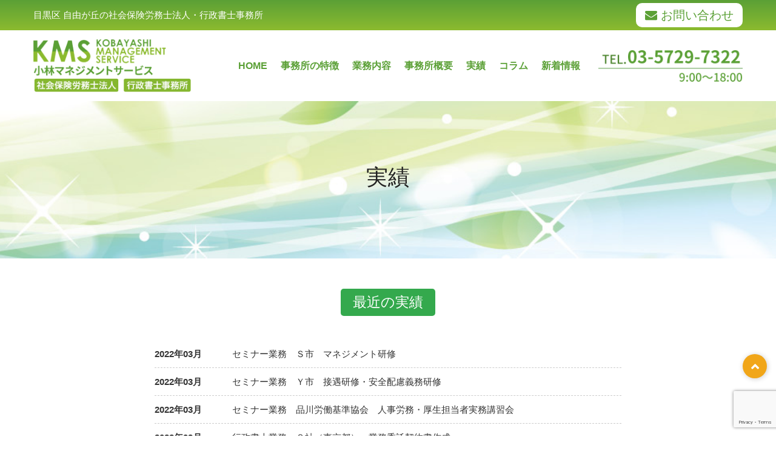

--- FILE ---
content_type: text/html; charset=UTF-8
request_url: https://k-m-s.biz/achievement
body_size: 10264
content:
<!DOCTYPE html>
<!--[if IE 8 ]><html class="ie" xmlns="http://www.w3.org/1999/xhtml" xml:lang="ja" lang="ja> <![endif]-->
<!--[if (gte IE 9)|!(IE)]><!-->
<html xmlns="http://www.w3.org/1999/xhtml" xml:lang="ja" lang="ja">
<!--<![endif]-->
<head>
<!-- Basic Page Needs -->
<meta charset="UTF-8">

		<!-- All in One SEO 4.4.3 - aioseo.com -->
		<title>実績 - 小林マネジメントサービス</title>
		<meta name="robots" content="max-image-preview:large" />
		<link rel="canonical" href="https://k-m-s.biz/achievement" />
		<meta name="generator" content="All in One SEO (AIOSEO) 4.4.3" />
		<meta property="og:locale" content="ja_JP" />
		<meta property="og:site_name" content="小林マネジメントサービス - 小林マネジメントサービスは、東京都目黒区自由が丘にある行政書士・社会保険労務士事務所です。" />
		<meta property="og:type" content="article" />
		<meta property="og:title" content="実績 - 小林マネジメントサービス" />
		<meta property="og:url" content="https://k-m-s.biz/achievement" />
		<meta property="og:image" content="https://k-mservice.sakura.ne.jp/newsite/wp-content/uploads/2022/03/01.png" />
		<meta property="og:image:secure_url" content="https://k-mservice.sakura.ne.jp/newsite/wp-content/uploads/2022/03/01.png" />
		<meta property="article:published_time" content="2022-02-09T17:33:01+00:00" />
		<meta property="article:modified_time" content="2022-02-09T17:40:51+00:00" />
		<meta property="article:publisher" content="https://facebook.com/小林マネジメントサービス" />
		<meta name="twitter:card" content="summary" />
		<meta name="twitter:site" content="@小林マネジメントサービス" />
		<meta name="twitter:title" content="実績 - 小林マネジメントサービス" />
		<meta name="twitter:creator" content="@小林マネジメントサービス" />
		<meta name="twitter:image" content="https://k-mservice.sakura.ne.jp/newsite/wp-content/uploads/2022/03/01.png" />
		<script type="application/ld+json" class="aioseo-schema">
			{"@context":"https:\/\/schema.org","@graph":[{"@type":"BreadcrumbList","@id":"https:\/\/k-m-s.biz\/achievement#breadcrumblist","itemListElement":[{"@type":"ListItem","@id":"https:\/\/k-m-s.biz\/#listItem","position":1,"item":{"@type":"WebPage","@id":"https:\/\/k-m-s.biz\/","name":"\u30db\u30fc\u30e0","description":"\u5c0f\u6797\u30de\u30cd\u30b8\u30e1\u30f3\u30c8\u30b5\u30fc\u30d3\u30b9\u306f\u3001\u6771\u4eac\u90fd\u76ee\u9ed2\u533a\u81ea\u7531\u304c\u4e18\u306b\u3042\u308b\u884c\u653f\u66f8\u58eb\u30fb\u793e\u4f1a\u4fdd\u967a\u52b4\u52d9\u58eb\u4e8b\u52d9\u6240\u3067\u3059\u3002","url":"https:\/\/k-m-s.biz\/"},"nextItem":"https:\/\/k-m-s.biz\/achievement#listItem"},{"@type":"ListItem","@id":"https:\/\/k-m-s.biz\/achievement#listItem","position":2,"item":{"@type":"WebPage","@id":"https:\/\/k-m-s.biz\/achievement","name":"\u5b9f\u7e3e","url":"https:\/\/k-m-s.biz\/achievement"},"previousItem":"https:\/\/k-m-s.biz\/#listItem"}]},{"@type":"Organization","@id":"https:\/\/k-m-s.biz\/#organization","name":"\u5c0f\u6797\u30de\u30cd\u30b8\u30e1\u30f3\u30c8\u30b5\u30fc\u30d3\u30b9","url":"https:\/\/k-m-s.biz\/","sameAs":["https:\/\/facebook.com\/\u5c0f\u6797\u30de\u30cd\u30b8\u30e1\u30f3\u30c8\u30b5\u30fc\u30d3\u30b9","https:\/\/twitter.com\/\u5c0f\u6797\u30de\u30cd\u30b8\u30e1\u30f3\u30c8\u30b5\u30fc\u30d3\u30b9","https:\/\/instagram.com\/\u5c0f\u6797\u30de\u30cd\u30b8\u30e1\u30f3\u30c8\u30b5\u30fc\u30d3\u30b9","https:\/\/pinterest.com\/\u5c0f\u6797\u30de\u30cd\u30b8\u30e1\u30f3\u30c8\u30b5\u30fc\u30d3\u30b9","https:\/\/youtube.com\/\u5c0f\u6797\u30de\u30cd\u30b8\u30e1\u30f3\u30c8\u30b5\u30fc\u30d3\u30b9","https:\/\/linkedin.com\/in\/\u5c0f\u6797\u30de\u30cd\u30b8\u30e1\u30f3\u30c8\u30b5\u30fc\u30d3\u30b9"],"contactPoint":{"@type":"ContactPoint","telephone":"+81357297322","contactType":"Customer Support"}},{"@type":"WebPage","@id":"https:\/\/k-m-s.biz\/achievement#webpage","url":"https:\/\/k-m-s.biz\/achievement","name":"\u5b9f\u7e3e - \u5c0f\u6797\u30de\u30cd\u30b8\u30e1\u30f3\u30c8\u30b5\u30fc\u30d3\u30b9","inLanguage":"ja","isPartOf":{"@id":"https:\/\/k-m-s.biz\/#website"},"breadcrumb":{"@id":"https:\/\/k-m-s.biz\/achievement#breadcrumblist"},"datePublished":"2022-02-09T17:33:01+09:00","dateModified":"2022-02-09T17:40:51+09:00"},{"@type":"WebSite","@id":"https:\/\/k-m-s.biz\/#website","url":"https:\/\/k-m-s.biz\/","name":"\u5c0f\u6797\u30de\u30cd\u30b8\u30e1\u30f3\u30c8\u30b5\u30fc\u30d3\u30b9","description":"\u5c0f\u6797\u30de\u30cd\u30b8\u30e1\u30f3\u30c8\u30b5\u30fc\u30d3\u30b9\u306f\u3001\u6771\u4eac\u90fd\u76ee\u9ed2\u533a\u81ea\u7531\u304c\u4e18\u306b\u3042\u308b\u884c\u653f\u66f8\u58eb\u30fb\u793e\u4f1a\u4fdd\u967a\u52b4\u52d9\u58eb\u4e8b\u52d9\u6240\u3067\u3059\u3002","inLanguage":"ja","publisher":{"@id":"https:\/\/k-m-s.biz\/#organization"}}]}
		</script>
		<!-- All in One SEO -->

<link rel='dns-prefetch' href='//webfonts.sakura.ne.jp' />
<link rel='dns-prefetch' href='//ajaxzip3.googlecode.com' />
<link rel='dns-prefetch' href='//www.google.com' />
<link rel='dns-prefetch' href='//s.w.org' />
		<!-- This site uses the Google Analytics by MonsterInsights plugin v8.18 - Using Analytics tracking - https://www.monsterinsights.com/ -->
		<!-- Note: MonsterInsights is not currently configured on this site. The site owner needs to authenticate with Google Analytics in the MonsterInsights settings panel. -->
					<!-- No tracking code set -->
				<!-- / Google Analytics by MonsterInsights -->
		<script type="text/javascript">
window._wpemojiSettings = {"baseUrl":"https:\/\/s.w.org\/images\/core\/emoji\/13.1.0\/72x72\/","ext":".png","svgUrl":"https:\/\/s.w.org\/images\/core\/emoji\/13.1.0\/svg\/","svgExt":".svg","source":{"concatemoji":"https:\/\/k-m-s.biz\/wp-includes\/js\/wp-emoji-release.min.js?ver=5.9"}};
/*! This file is auto-generated */
!function(e,a,t){var n,r,o,i=a.createElement("canvas"),p=i.getContext&&i.getContext("2d");function s(e,t){var a=String.fromCharCode;p.clearRect(0,0,i.width,i.height),p.fillText(a.apply(this,e),0,0);e=i.toDataURL();return p.clearRect(0,0,i.width,i.height),p.fillText(a.apply(this,t),0,0),e===i.toDataURL()}function c(e){var t=a.createElement("script");t.src=e,t.defer=t.type="text/javascript",a.getElementsByTagName("head")[0].appendChild(t)}for(o=Array("flag","emoji"),t.supports={everything:!0,everythingExceptFlag:!0},r=0;r<o.length;r++)t.supports[o[r]]=function(e){if(!p||!p.fillText)return!1;switch(p.textBaseline="top",p.font="600 32px Arial",e){case"flag":return s([127987,65039,8205,9895,65039],[127987,65039,8203,9895,65039])?!1:!s([55356,56826,55356,56819],[55356,56826,8203,55356,56819])&&!s([55356,57332,56128,56423,56128,56418,56128,56421,56128,56430,56128,56423,56128,56447],[55356,57332,8203,56128,56423,8203,56128,56418,8203,56128,56421,8203,56128,56430,8203,56128,56423,8203,56128,56447]);case"emoji":return!s([10084,65039,8205,55357,56613],[10084,65039,8203,55357,56613])}return!1}(o[r]),t.supports.everything=t.supports.everything&&t.supports[o[r]],"flag"!==o[r]&&(t.supports.everythingExceptFlag=t.supports.everythingExceptFlag&&t.supports[o[r]]);t.supports.everythingExceptFlag=t.supports.everythingExceptFlag&&!t.supports.flag,t.DOMReady=!1,t.readyCallback=function(){t.DOMReady=!0},t.supports.everything||(n=function(){t.readyCallback()},a.addEventListener?(a.addEventListener("DOMContentLoaded",n,!1),e.addEventListener("load",n,!1)):(e.attachEvent("onload",n),a.attachEvent("onreadystatechange",function(){"complete"===a.readyState&&t.readyCallback()})),(n=t.source||{}).concatemoji?c(n.concatemoji):n.wpemoji&&n.twemoji&&(c(n.twemoji),c(n.wpemoji)))}(window,document,window._wpemojiSettings);
</script>
<style type="text/css">
img.wp-smiley,
img.emoji {
	display: inline !important;
	border: none !important;
	box-shadow: none !important;
	height: 1em !important;
	width: 1em !important;
	margin: 0 0.07em !important;
	vertical-align: -0.1em !important;
	background: none !important;
	padding: 0 !important;
}
</style>
	<link rel='stylesheet' id='wp-block-library-css'  href='https://k-m-s.biz/wp-includes/css/dist/block-library/style.min.css?ver=5.9' type='text/css' media='all' />
<style id='wp-block-library-inline-css' type='text/css'>
.has-text-align-justify{text-align:justify;}
</style>
<link rel='stylesheet' id='mediaelement-css'  href='https://k-m-s.biz/wp-includes/js/mediaelement/mediaelementplayer-legacy.min.css?ver=4.2.16' type='text/css' media='all' />
<link rel='stylesheet' id='wp-mediaelement-css'  href='https://k-m-s.biz/wp-includes/js/mediaelement/wp-mediaelement.min.css?ver=5.9' type='text/css' media='all' />
<style id='global-styles-inline-css' type='text/css'>
body{--wp--preset--color--black: #000000;--wp--preset--color--cyan-bluish-gray: #abb8c3;--wp--preset--color--white: #ffffff;--wp--preset--color--pale-pink: #f78da7;--wp--preset--color--vivid-red: #cf2e2e;--wp--preset--color--luminous-vivid-orange: #ff6900;--wp--preset--color--luminous-vivid-amber: #fcb900;--wp--preset--color--light-green-cyan: #7bdcb5;--wp--preset--color--vivid-green-cyan: #00d084;--wp--preset--color--pale-cyan-blue: #8ed1fc;--wp--preset--color--vivid-cyan-blue: #0693e3;--wp--preset--color--vivid-purple: #9b51e0;--wp--preset--gradient--vivid-cyan-blue-to-vivid-purple: linear-gradient(135deg,rgba(6,147,227,1) 0%,rgb(155,81,224) 100%);--wp--preset--gradient--light-green-cyan-to-vivid-green-cyan: linear-gradient(135deg,rgb(122,220,180) 0%,rgb(0,208,130) 100%);--wp--preset--gradient--luminous-vivid-amber-to-luminous-vivid-orange: linear-gradient(135deg,rgba(252,185,0,1) 0%,rgba(255,105,0,1) 100%);--wp--preset--gradient--luminous-vivid-orange-to-vivid-red: linear-gradient(135deg,rgba(255,105,0,1) 0%,rgb(207,46,46) 100%);--wp--preset--gradient--very-light-gray-to-cyan-bluish-gray: linear-gradient(135deg,rgb(238,238,238) 0%,rgb(169,184,195) 100%);--wp--preset--gradient--cool-to-warm-spectrum: linear-gradient(135deg,rgb(74,234,220) 0%,rgb(151,120,209) 20%,rgb(207,42,186) 40%,rgb(238,44,130) 60%,rgb(251,105,98) 80%,rgb(254,248,76) 100%);--wp--preset--gradient--blush-light-purple: linear-gradient(135deg,rgb(255,206,236) 0%,rgb(152,150,240) 100%);--wp--preset--gradient--blush-bordeaux: linear-gradient(135deg,rgb(254,205,165) 0%,rgb(254,45,45) 50%,rgb(107,0,62) 100%);--wp--preset--gradient--luminous-dusk: linear-gradient(135deg,rgb(255,203,112) 0%,rgb(199,81,192) 50%,rgb(65,88,208) 100%);--wp--preset--gradient--pale-ocean: linear-gradient(135deg,rgb(255,245,203) 0%,rgb(182,227,212) 50%,rgb(51,167,181) 100%);--wp--preset--gradient--electric-grass: linear-gradient(135deg,rgb(202,248,128) 0%,rgb(113,206,126) 100%);--wp--preset--gradient--midnight: linear-gradient(135deg,rgb(2,3,129) 0%,rgb(40,116,252) 100%);--wp--preset--duotone--dark-grayscale: url('#wp-duotone-dark-grayscale');--wp--preset--duotone--grayscale: url('#wp-duotone-grayscale');--wp--preset--duotone--purple-yellow: url('#wp-duotone-purple-yellow');--wp--preset--duotone--blue-red: url('#wp-duotone-blue-red');--wp--preset--duotone--midnight: url('#wp-duotone-midnight');--wp--preset--duotone--magenta-yellow: url('#wp-duotone-magenta-yellow');--wp--preset--duotone--purple-green: url('#wp-duotone-purple-green');--wp--preset--duotone--blue-orange: url('#wp-duotone-blue-orange');--wp--preset--font-size--small: 13px;--wp--preset--font-size--medium: 20px;--wp--preset--font-size--large: 36px;--wp--preset--font-size--x-large: 42px;}.has-black-color{color: var(--wp--preset--color--black) !important;}.has-cyan-bluish-gray-color{color: var(--wp--preset--color--cyan-bluish-gray) !important;}.has-white-color{color: var(--wp--preset--color--white) !important;}.has-pale-pink-color{color: var(--wp--preset--color--pale-pink) !important;}.has-vivid-red-color{color: var(--wp--preset--color--vivid-red) !important;}.has-luminous-vivid-orange-color{color: var(--wp--preset--color--luminous-vivid-orange) !important;}.has-luminous-vivid-amber-color{color: var(--wp--preset--color--luminous-vivid-amber) !important;}.has-light-green-cyan-color{color: var(--wp--preset--color--light-green-cyan) !important;}.has-vivid-green-cyan-color{color: var(--wp--preset--color--vivid-green-cyan) !important;}.has-pale-cyan-blue-color{color: var(--wp--preset--color--pale-cyan-blue) !important;}.has-vivid-cyan-blue-color{color: var(--wp--preset--color--vivid-cyan-blue) !important;}.has-vivid-purple-color{color: var(--wp--preset--color--vivid-purple) !important;}.has-black-background-color{background-color: var(--wp--preset--color--black) !important;}.has-cyan-bluish-gray-background-color{background-color: var(--wp--preset--color--cyan-bluish-gray) !important;}.has-white-background-color{background-color: var(--wp--preset--color--white) !important;}.has-pale-pink-background-color{background-color: var(--wp--preset--color--pale-pink) !important;}.has-vivid-red-background-color{background-color: var(--wp--preset--color--vivid-red) !important;}.has-luminous-vivid-orange-background-color{background-color: var(--wp--preset--color--luminous-vivid-orange) !important;}.has-luminous-vivid-amber-background-color{background-color: var(--wp--preset--color--luminous-vivid-amber) !important;}.has-light-green-cyan-background-color{background-color: var(--wp--preset--color--light-green-cyan) !important;}.has-vivid-green-cyan-background-color{background-color: var(--wp--preset--color--vivid-green-cyan) !important;}.has-pale-cyan-blue-background-color{background-color: var(--wp--preset--color--pale-cyan-blue) !important;}.has-vivid-cyan-blue-background-color{background-color: var(--wp--preset--color--vivid-cyan-blue) !important;}.has-vivid-purple-background-color{background-color: var(--wp--preset--color--vivid-purple) !important;}.has-black-border-color{border-color: var(--wp--preset--color--black) !important;}.has-cyan-bluish-gray-border-color{border-color: var(--wp--preset--color--cyan-bluish-gray) !important;}.has-white-border-color{border-color: var(--wp--preset--color--white) !important;}.has-pale-pink-border-color{border-color: var(--wp--preset--color--pale-pink) !important;}.has-vivid-red-border-color{border-color: var(--wp--preset--color--vivid-red) !important;}.has-luminous-vivid-orange-border-color{border-color: var(--wp--preset--color--luminous-vivid-orange) !important;}.has-luminous-vivid-amber-border-color{border-color: var(--wp--preset--color--luminous-vivid-amber) !important;}.has-light-green-cyan-border-color{border-color: var(--wp--preset--color--light-green-cyan) !important;}.has-vivid-green-cyan-border-color{border-color: var(--wp--preset--color--vivid-green-cyan) !important;}.has-pale-cyan-blue-border-color{border-color: var(--wp--preset--color--pale-cyan-blue) !important;}.has-vivid-cyan-blue-border-color{border-color: var(--wp--preset--color--vivid-cyan-blue) !important;}.has-vivid-purple-border-color{border-color: var(--wp--preset--color--vivid-purple) !important;}.has-vivid-cyan-blue-to-vivid-purple-gradient-background{background: var(--wp--preset--gradient--vivid-cyan-blue-to-vivid-purple) !important;}.has-light-green-cyan-to-vivid-green-cyan-gradient-background{background: var(--wp--preset--gradient--light-green-cyan-to-vivid-green-cyan) !important;}.has-luminous-vivid-amber-to-luminous-vivid-orange-gradient-background{background: var(--wp--preset--gradient--luminous-vivid-amber-to-luminous-vivid-orange) !important;}.has-luminous-vivid-orange-to-vivid-red-gradient-background{background: var(--wp--preset--gradient--luminous-vivid-orange-to-vivid-red) !important;}.has-very-light-gray-to-cyan-bluish-gray-gradient-background{background: var(--wp--preset--gradient--very-light-gray-to-cyan-bluish-gray) !important;}.has-cool-to-warm-spectrum-gradient-background{background: var(--wp--preset--gradient--cool-to-warm-spectrum) !important;}.has-blush-light-purple-gradient-background{background: var(--wp--preset--gradient--blush-light-purple) !important;}.has-blush-bordeaux-gradient-background{background: var(--wp--preset--gradient--blush-bordeaux) !important;}.has-luminous-dusk-gradient-background{background: var(--wp--preset--gradient--luminous-dusk) !important;}.has-pale-ocean-gradient-background{background: var(--wp--preset--gradient--pale-ocean) !important;}.has-electric-grass-gradient-background{background: var(--wp--preset--gradient--electric-grass) !important;}.has-midnight-gradient-background{background: var(--wp--preset--gradient--midnight) !important;}.has-small-font-size{font-size: var(--wp--preset--font-size--small) !important;}.has-medium-font-size{font-size: var(--wp--preset--font-size--medium) !important;}.has-large-font-size{font-size: var(--wp--preset--font-size--large) !important;}.has-x-large-font-size{font-size: var(--wp--preset--font-size--x-large) !important;}
</style>
<link rel='stylesheet' id='contact-form-7-css'  href='https://k-m-s.biz/wp-content/plugins/contact-form-7/includes/css/styles.css?ver=5.5.6' type='text/css' media='all' />
<link rel='stylesheet' id='wp-pagenavi-css'  href='https://k-m-s.biz/wp-content/plugins/wp-pagenavi/pagenavi-css.css?ver=2.70' type='text/css' media='all' />
<link rel='stylesheet' id='jetpack_css-css'  href='https://k-m-s.biz/wp-content/plugins/jetpack/css/jetpack.css?ver=10.7' type='text/css' media='all' />
<script type='text/javascript' src='https://k-m-s.biz/wp-includes/js/jquery/jquery.min.js?ver=3.6.0' id='jquery-core-js'></script>
<script type='text/javascript' src='https://k-m-s.biz/wp-includes/js/jquery/jquery-migrate.min.js?ver=3.3.2' id='jquery-migrate-js'></script>
<script type='text/javascript' src='//webfonts.sakura.ne.jp/js/sakurav3.js?fadein=0&#038;ver=3.1.3' id='typesquare_std-js'></script>
<script type='text/javascript' src='https://ajaxzip3.googlecode.com/svn/trunk/ajaxzip3/ajaxzip3.js?ver=5.9' id='ajaxzip3-js'></script>
<link rel="https://api.w.org/" href="https://k-m-s.biz/wp-json/" /><link rel="alternate" type="application/json" href="https://k-m-s.biz/wp-json/wp/v2/pages/13" /><link rel='shortlink' href='https://k-m-s.biz/?p=13' />
<link rel="alternate" type="application/json+oembed" href="https://k-m-s.biz/wp-json/oembed/1.0/embed?url=https%3A%2F%2Fk-m-s.biz%2Fachievement" />
<link rel="alternate" type="text/xml+oembed" href="https://k-m-s.biz/wp-json/oembed/1.0/embed?url=https%3A%2F%2Fk-m-s.biz%2Fachievement&#038;format=xml" />
<style type='text/css'>img#wpstats{display:none}</style>
		
<!-- Mobile Specific Metas -->
<meta name="viewport" content="width=device-width, initial-scale=1, maximum-scale=1">

<!-- Boostrap style -->
<link rel="stylesheet" type="text/css" href="https://k-m-s.biz/wp-content/themes/kobayashi/stylesheet/bootstrap.min.css">

<!-- Theme style -->
<link rel="stylesheet" type="text/css" href="https://k-m-s.biz/wp-content/themes/kobayashi/stylesheet/style.css">

<!-- Colors -->
<link rel="stylesheet" type="text/css" href="https://k-m-s.biz/wp-content/themes/kobayashi/stylesheet/colors/color1.css" id="colors">

<!-- Reponsive -->
<link rel="stylesheet" type="text/css" href="https://k-m-s.biz/wp-content/themes/kobayashi/stylesheet/responsive.css">

<!-- Favicon and touch icons  -->
<link href="https://k-m-s.biz/wp-content/themes/kobayashi/icon/favicon.png" rel="shortcut icon">
    <!-- Global site tag (gtag.js) - Google Analytics -->
<script async src="https://www.googletagmanager.com/gtag/js?id=G-DCG5ESZ2VH"></script>
<script>
  window.dataLayer = window.dataLayer || [];
  function gtag(){dataLayer.push(arguments);}
  gtag('js', new Date());

  gtag('config', 'G-DCG5ESZ2VH');
</script>
<!-- Global site tag (gtag.js) - Google Analytics -->
<script async src="https://www.googletagmanager.com/gtag/js?id=UA-224011659-1"></script>
<script>
  window.dataLayer = window.dataLayer || [];
  function gtag(){dataLayer.push(arguments);}
  gtag('js', new Date());

  gtag('config', 'UA-224011659-1');
</script>
</head>
<body>
<div id="fb-root"></div>
<script async defer crossorigin="anonymous" src="https://connect.facebook.net/ja_JP/sdk.js#xfbml=1&version=v12.0" nonce="z0lMJ4Kn"></script>
<div class="boxed">
  <div class="themesflat-top">
    <div class="container">
      <div class="row">
        <div class="col-md-12">
          <ul class="flat-infomation">
            <li>目黒区 自由が丘の社会保険労務士法人・行政書士事務所</li>
          </ul>
          <!-- /.flat-infomation -->
          <ul class="box-account">
            <li class="email"> <a href="https://k-m-s.biz/contact"><i class="fa fa-envelope"></i> お問い合わせ</a> </li>
          </ul>
          <!-- /.box-account -->
          <div class="clearfix"></div>
          <!-- /.clearfix --> 
        </div>
        <!-- /.col-md-12 --> 
      </div>
      <!-- /.row --> 
    </div>
    <!-- /.container --> 
  </div>
  <!-- /.themesflat-top -->
  
  <header id="header" class="header bg-color">
    <div class="container">
      <div class="row">
        <div class="header-wrap">
          <div id="logo" class="logo"> <a href="https://k-m-s.biz" title=""> <img src="https://k-m-s.biz/wp-content/themes/kobayashi/images/common/01.png" alt="小林マネジメントサービス" /> </a> </div>
          <!-- /#logo -->
          <div class="flat-show-search"> <img src="https://k-m-s.biz/wp-content/themes/kobayashi/images/common/02.png" /> </div>
          <!-- /.flat-show-search -->
          
          <div class="nav-wrap">
            <div class="btn-menu"> <span></span> </div>
            <a href="tel:0357297322"><img src="https://k-m-s.biz/wp-content/themes/kobayashi/images/common/03.png" width="50px;" class="box01" /></a> <a href="https://k-m-s.biz/contact"><img src="https://k-m-s.biz/wp-content/themes/kobayashi/images/common/04.png" width="50px;" class="box01" /></a> 
            <!-- //mobile menu button -->
            <nav id="mainnav" class="mainnav">
              <ul class="menu">
                <li> <a href="https://k-m-s.biz" title="">HOME</a> </li>
                <li> <a href="https://k-m-s.biz/about" title="">事務所の特徴</a> </li>
                <li> <a href="https://k-m-s.biz/business" title="">業務内容</a> </li>
                <li> <a href="https://k-m-s.biz/overview" title="">事務所概要</a> </li>
                <li> <a href="https://k-m-s.biz/achievement" title="">実績</a> </li>
                <li> <a href="https://k-m-s.biz/column" title="">コラム</a> </li>
                <li> <a href="https://k-m-s.biz/news" title="">新着情報</a> </li>
              </ul>
              <!-- /.menu --> 
            </nav>
            <!-- /#mainnav --> 
          </div>
          <!-- /.nav-wrap --> 
        </div>
        <!-- /.header-wrap --> 
      </div>
      <!-- /.row --> 
    </div>
    <!-- /.container -->
  </header>
  <!-- /#header --><div class="page-title">
			<div class="title-heading">
				<div class="container">
					<div class="row">
						<div class="col-md-12">
							<div class="page-title-heading">
								<h1 class="h1-title">実績</h1>
							</div><!-- /.page-title-heading -->
						</div><!-- /.col-md-12 -->
					</div><!-- /.row -->
				</div><!-- /.container -->
			</div><!-- /.title-heading -->
		</div><!-- /.page-title -->
	
	
	<section>
    <div class="container">
      <div class="row">
        <div class="col-12" style="text-align: center; margin-bottom: 10px;">
			<div class="box22" style="margin-bottom: 30px;">最近の実績</div>
          
        </div>
      </div>
    </div>
  </section>
	
  <section>
    <div class="container" style="padding-bottom: 60px;">
      <div class="row">
		  <div class="col-md-2">
			  </div>
        <div class="col-md-8">
          <table width="100%" border="0" class="box28">
  <tbody>
	  
	      <tr>
      <th>2022年03月</th>
      <td>セミナー業務　Ｓ市　マネジメント研修</td>
    </tr>
    <tr>
      <th>2022年03月</th>
      <td>セミナー業務　Ｙ市　接遇研修・安全配慮義務研修</td>
    </tr>
    <tr>
      <th>2022年03月</th>
      <td>セミナー業務　品川労働基準協会　人事労務・厚生担当者実務講習会</td>
    </tr>
    <tr>
      <th>2022年03月</th>
      <td>行政書士業務　Ｓ社（東京都）　業務委託契約書作成</td>
    </tr>
	    </tbody>
</table>

        </div>
		  <div class="col-md-2">
			  </div>
      </div>
    </div>
  </section>
	
	
	
	<section>
	  <div class="container-fluid box18">
    <div class="container">
		<div class="row">
        <div class="col-12" style="text-align: center; margin-bottom: 10px;">
			<div class="box22" style="margin-bottom: 30px;">契約書等</div>
          <br>
      </div>
			</div>
      <div class="row" style="margin-bottom: 20px;">
		  <div class="col-md-7" style="padding-bottom: 25px;">
			  自社で契約書を作成していますか？とお聞きすると「取引先と取り交わした契約書の内容を、自社でもそのまま使わせてもらっている」「インターネットで拾ってきた契約書を少しいじってつかっている」という声をよく聞きます。<br>
		    そのような契約書をチェックさせていただくと、貴社では全く必要のない条文があったり、逆に貴社では入れておくべき条文が抜けていたりと、必ず修正が必要な箇所が見つかります。<br>
			  現在貴社で使用している契約書は本当に貴社に合った契約書でしょうか？<br>
既存の契約書のチェックから、貴社オリジナルの契約書作成まで広く承っております。

        </div>
		  <div class="col-md-5">
          <img src="https://k-mservice.sakura.ne.jp/newsite/wp-content/themes/kobayashi/images/sub/012.jpg" style="margin-bottom: 15px;" />
          </div>
      </div>
		<div class="row">
        <div class="col-12">
          <div class="box39"><span class="pink_line">業務委託契約書</span>　<span class="pink_line">取引基本契約書</span>　<span class="pink_line">秘密保持契約書</span>　<span class="pink_line">金銭消費貸借契約書</span>　<span class="pink_line">手数料契約書</span>　<span class="pink_line">借用書</span>　<span class="pink_line">売買契約書</span>　<span class="pink_line">紹介手数料取引契約書</span>　<span class="pink_line">覚書</span>　等</div>
        </div>
		</div>
		

    </div>
			</div>
  </section>
	
	
	
	<section>
    <div class="container" style="margin-bottom: 40px;">
		<div class="row">
        <div class="col-12" style="text-align: center; margin-bottom: 10px;">
			<div class="box22" style="margin-bottom: 30px;">セミナー講師/研修講師</div>
          <br>
      </div>
			</div>
      <div class="row" style="margin-bottom: 20px;">
		  <div class="col-md-7 push-md-5" style="padding-bottom: 25px;">
			  講師としては年間50回を超えるセミナーや研修を行っております。その中で最近多いのが、「ハラスメント研修」です。<br>
一言でハラスメントと言ってもその種類は様々で、よく耳にするセクシャル・ハラスメント、パワー・ハラスメントをはじめ、現在30種類を超えるハラスメントがあります。ハラスメントの大きな問題点の１つは、加害者自身がハラスメントの加害者であるという自覚がないことにあります。<br>
しかし、自覚が無いから、仕方がないと済まされる問題ではありません。<br>
加害者が自身のハラスメントに気づくため、気付かないうちにハラスメントの加害者にならないために、ハラスメントに関する正しい知識を身につけることが重要となってきます。

        </div>
		  <div class="col-md-5 pull-md-7">
          <img src="https://k-mservice.sakura.ne.jp/newsite/wp-content/themes/kobayashi/images/sub/013.jpg" style="margin-bottom: 15px;" />
          </div>
      </div>
		<div class="row">
        <div class="col-12">
          <div class="box39"><span class="pink_line">JA伊達みらい</span>　<span class="pink_line">小石川法人会</span>　<span class="pink_line">大手IT関連企業</span>　<span class="pink_line">JA信州うえだ</span>　<span class="pink_line">目黒法人会</span>　<span class="pink_line">協育歯車工業株式会社</span>　<span class="pink_line">全農埼玉</span>　<span class="pink_line">東京商工会議所目黒支部</span>　<span class="pink_line">高津伝動精機株式会社 全農長野</span>　<span class="pink_line">東京目黒ロータリークラブ</span>　<span class="pink_line">土長運輸株式会社</span>　<span class="pink_line">地方自治体</span>　<span class="pink_line">官公署</span>　<span class="pink_line">株式会社マイナビ公開講座</span>　<span class="pink_line">株式会社協育</span>　<span class="pink_line">株式会社博報堂</span>　<span class="pink_line">NPO法人日本再生プログラム推進フォーラム</span>　<span class="pink_line">大手食品メーカー</span>　<span class="pink_line">八千代文化スポーツ振興財団</span>　<span class="pink_line">東京都社会保険労務士会公開講座</span>　<span class="pink_line">八千代市役所</span>　<span class="pink_line">東京伝導機商組合</span>　<span class="pink_line">株式会社マネジメントサポート公開講座</span>　<span class="pink_line">大手海運会社</span>　<span class="pink_line">HRプロ公開講座</span>　<span class="pink_line">東京中小企業家同友会目黒支部</span>　他多数</div>
        </div>
		</div>

			</div>
  </section>

	

	<section>
	  <div class="container-fluid box18">
    <div class="container">
		<div class="row">
        <div class="col-12" style="text-align: center; margin-bottom: 10px;">
			<div class="box22" style="margin-bottom: 30px;">助成金・補助金</div>
          <br>
      </div>
			</div>
      <div class="row" style="margin-bottom: 20px;">
		  <div class="col-md-7" style="padding-bottom: 25px;">
			  一言で助成金・補助金といっても内容は様々です。その中でも特に有名なものを１つ紹介します。<br>
	      厚生労働省が行っている人に関する助成金の１つである「キャリアアップ助成金」です。<br>
	      例えば、有期契約社員を正規雇用や無期雇用にする時、有期契約社員にOJTやOﬀ-JTを行う時に申請をすると貰える助成金です。<br>
	      助成金は要件が揃っていれば貰うことができますが、申請書類の書き方が細かかったり、申請時期に注意が必要であったり、毎年改正が行われており、要件や申請方法が変わっていたりと、ご自身で申請を行うのはなかなか手間がかかります。<br>
	      当事務所では、そのような手間のかかる助成金の書類作成や提出代行を行っております。<br>
	      上記のキャリアアップ助成金以外にも様々な助成金があります。<br>
	      審査がありますが大きな金額を貰うことの出来る補助金もあります。<br>
	      貴社に合う助成金・補助金の診断も行っておりますので、お気軽にご相談ください。 </div>
		  <div class="col-md-5">
          <img src="https://k-mservice.sakura.ne.jp/newsite/wp-content/themes/kobayashi/images/sub/014.jpg" style="margin-bottom: 15px;" />
          </div>
      </div>
		<div class="row">
        <div class="col-12">
          <div class="box39"><span class="pink_line">キャリアアップ助成金</span>　<span class="pink_line">キャリア形成助成金</span>　<span class="pink_line">ワークライフバランス推進助成金</span>　<span class="pink_line">エネルギー使用合理化等事業者支援補助金</span>　<span class="pink_line">小規模事業者持続化補助金</span>　等</div>
        </div>
		</div>
		

    </div>
			</div>
  </section>
<div class="embed-responsive embed-responsive-16by9" style="max-height: 500px; margin-bottom: 40px;">
    <iframe src="https://www.google.com/maps/embed?pb=!1m14!1m8!1m3!1d6487.244630401656!2d139.668739!3d35.612382!3m2!1i1024!2i768!4f13.1!3m3!1m2!1s0x0%3A0xf34b484623f9894c!2z5bCP5p6X44Oe44ON44K444Oh44Oz44OI44K144O844OT44K5!5e0!3m2!1sja!2sjp!4v1643912174850!5m2!1sja!2sjp" width="600" height="450" style="border:0;" allowfullscreen="" loading="lazy"></iframe>
  </div>
  <section>
    <div class="container-fluid box02">
      <div class="row">
        <div class="container">
          <div class="row">
            <div class="col-md-12" style="text-align: center;">
              <div class="box03">お問い合わせ</div>
              <a href="https://k-m-s.biz/contact"><img src="https://k-m-s.biz/wp-content/themes/kobayashi/images/common/07.png" alt="" class="pc-on" style="width: 100%; max-width: 922px; height: auto; box-shadow: 2px 2px 10px rgba(0,0,0,0.2);" /></a>
              <div style="background-color: white; box-shadow: 2px 2px 10px rgba(0,0,0,0.2);" class="sp-on"><a href="tel:0357297322"><img src="https://k-m-s.biz/wp-content/themes/kobayashi/images/common/08.png" style="width: 100%; max-width: 922px; height: auto;" /></a> <a href="https://k-m-s.biz/contact"><img src="https://k-m-s.biz/wp-content/themes/kobayashi/images/common/09.png" style="width: 100%; max-width: 922px; height: auto;" /></a></div>
            </div>
            <!-- /.col-md-3 col-6 --> 
            
          </div>
        </div>
      </div>
    </div>
  </section>
  <footer id="footer_background">
    <div class="footer">
      <div class="container">
        <div class="row">
          <div class="footer-widgets">
            <div class="col-md-4">
              <div class="widget">
                <div class="widget-text">
                  <div id="logo-ft"> <a href="https://k-m-s.biz" title=""> <img src="https://k-m-s.biz/wp-content/themes/kobayashi/images/common/01.png" alt="小林マネジメントサービス" /> </a> </div>
                  <p>〒152-0035<br>
                    東京都目黒区自由が丘1-22-21 ペルレ自由が丘206<br>
                    東急東横線・東急大井町線「自由が丘駅」徒歩10分</p>
                </div>
              </div>
              <!-- /.widget-about --> 
            </div>
            <!-- /.col-md-4 -->
            <div class="col-md-3">
				<img src="https://k-m-s.biz/wp-content/themes/kobayashi/images/common/insta.png" alt="小林マネジメントサービスのインスタグラム" width="161" height="39" style="margin-bottom: 15px" />
			  <!-- SnapWidget -->
<script src="https://snapwidget.com/js/snapwidget.js"></script>
<iframe src="https://snapwidget.com/embed/989325" class="snapwidget-widget" allowtransparency="true" frameborder="0" scrolling="no" style="border:none; overflow:hidden;  width:100%; "></iframe><br>
				<div style="text-align: center;">
<a href="https://www.instagram.com/k_m_s_official/"><img src="https://k-m-s.biz/wp-content/themes/kobayashi/images/common/insta2.png" alt="Instagramでフォロー" width="169" height="34" style="margin-bottom: 10px" /></a></div>
            </div>
            <div class="col-md-5">
              <div class="widget widget_nav_menu">
                <ul class="menu-footer one-half">
                  <li><a href="https://k-m-s.biz" title=""><i class="fa fa-angle-double-right"></i> HOME</a></li>
                  <li><a href="https://k-m-s.biz/about" title=""><i class="fa fa-angle-double-right"></i> 事務所の特徴</a></li>
                  <li><a href="https://k-m-s.biz/business" title=""><i class="fa fa-angle-double-right"></i> 業務内容</a></li>
                  <li><a href="https://k-m-s.biz/overview" title=""><i class="fa fa-angle-double-right"></i> 事務所概要</a></li>
                  <li><a href="https://k-m-s.biz/achievement" title=""><i class="fa fa-angle-double-right"></i> 実績</a></li>
                </ul>
                <!-- /.one-half -->
                <ul class="menu-footer one-half">
                  <li><a href="https://k-m-s.biz/column" title=""><i class="fa fa-angle-double-right"></i> コラム</a></li>
                  <li><a href="https://k-m-s.biz/news" title=""><i class="fa fa-angle-double-right"></i> 新着情報</a></li>
                  <li><a href="https://k-m-s.biz/policy" title=""><i class="fa fa-angle-double-right"></i> プライバシーポリシー</a></li>
                  <li><a href="https://k-m-s.biz/link" title=""><i class="fa fa-angle-double-right"></i> リンク</a></li>
                  <li><a href="https://k-m-s.biz/sitemap" title=""><i class="fa fa-angle-double-right"></i> サイトマップ</a></li>
                </ul>
                <!-- /.one-half -->
                <div class="clearfix" style="margin-bottom: 20px;"></div>
				  <a href="https://lin.ee/y8ni09N"><img src="https://scdn.line-apps.com/n/line_add_friends/btn/ja.png" alt="友だち追加" width="110px" border="0"></a>
              </div>
              <!-- /.widget_nav_menu --> 
            </div>
            <!-- /.col-md-4 --> 
            <!-- /.col-md-4 --> 
          </div>
          <!-- /.footer-widgets --> 
        </div>
        <!-- /.row --> 
      </div>
      <!-- /.container --> 
    </div>
    <!-- /.footer -->
    <div class="footer-bottom">
      <div class="container">
        <div class="row">
          <div class="col-md-12">
            <div class="copyright">

              <p>Copyright(C)Kobayashi Management Service All Rights Reserved.</p>
            </div>
          </div>
        </div>
      </div>
      <!-- /.container --> 
    </div>
    <!-- /.footer-bottom --> 
  </footer>
  <!-- /#footer_background -->
  
  <div class="button-go-top"> <a href="#" title="" class="go-top"> <i class="fa fa-chevron-up"></i> </a> </div>
  <!-- /.button-go-top --> 
  
</div>
<!-- /.boxed --> 

<!-- Javascript --> 
<script type="text/javascript" src="https://k-m-s.biz/wp-content/themes/kobayashi/javascript/jquery.min.js"></script> 
<script type="text/javascript" src="https://k-m-s.biz/wp-content/themes/kobayashi/javascript/tether.min.js"></script> 
<script type="text/javascript" src="https://k-m-s.biz/wp-content/themes/kobayashi/javascript/bootstrap.min.js"></script> 
<script type="text/javascript" src="https://k-m-s.biz/wp-content/themes/kobayashi/javascript/jquery.flexslider-min.js"></script> 
<script type="text/javascript" src="https://k-m-s.biz/wp-content/themes/kobayashi/javascript/owl.carousel.js"></script> 
<script type="text/javascript" src="https://k-m-s.biz/wp-content/themes/kobayashi/javascript/jquery.easing.js"></script> 
<script type="text/javascript" src="https://k-m-s.biz/wp-content/themes/kobayashi/javascript/jquery-countTo.js"></script> 
<script type="text/javascript" src="https://k-m-s.biz/wp-content/themes/kobayashi/javascript/jquery.cookie.js"></script> 
<script type="text/javascript" src="https://k-m-s.biz/wp-content/themes/kobayashi/javascript/waypoints.min.js"></script> 
<script type="text/javascript" src="https://k-m-s.biz/wp-content/themes/kobayashi/javascript/main.js"></script> 
	

	<script>
		if (window.matchMedia('(max-width: 777px)').matches) {
    jQuery( window ).on( 'scroll', function() {
	if ( 0 < jQuery( this ).scrollTop() ) { // 1000px以上スクロールしたら
		jQuery( '#header' ).addClass( 'fixed-header' );
	} else {
		jQuery( '#header' ).removeClass( 'fixed-header' );
	}
});
} else if (window.matchMedia('(min-width:768px)').matches) {
    jQuery( window ).on( 'scroll', function() {
	if ( 40 < jQuery( this ).scrollTop() ) { // 1000px以上スクロルしたら
		jQuery( '#header' ).addClass( 'fixed-header' );
	} else {
		jQuery( '#header' ).removeClass( 'fixed-header' );
	}
});
}
	
</script>
<script type='text/javascript' src='https://k-m-s.biz/wp-includes/js/dist/vendor/regenerator-runtime.min.js?ver=0.13.9' id='regenerator-runtime-js'></script>
<script type='text/javascript' src='https://k-m-s.biz/wp-includes/js/dist/vendor/wp-polyfill.min.js?ver=3.15.0' id='wp-polyfill-js'></script>
<script type='text/javascript' id='contact-form-7-js-extra'>
/* <![CDATA[ */
var wpcf7 = {"api":{"root":"https:\/\/k-m-s.biz\/wp-json\/","namespace":"contact-form-7\/v1"}};
/* ]]> */
</script>
<script type='text/javascript' src='https://k-m-s.biz/wp-content/plugins/contact-form-7/includes/js/index.js?ver=5.5.6' id='contact-form-7-js'></script>
<script type='text/javascript' src='https://www.google.com/recaptcha/api.js?render=6LfYWBcfAAAAAMPBjnIIvHV5MIVCDilhFOG-rEm-&#038;ver=3.0' id='google-recaptcha-js'></script>
<script type='text/javascript' id='wpcf7-recaptcha-js-extra'>
/* <![CDATA[ */
var wpcf7_recaptcha = {"sitekey":"6LfYWBcfAAAAAMPBjnIIvHV5MIVCDilhFOG-rEm-","actions":{"homepage":"homepage","contactform":"contactform"}};
/* ]]> */
</script>
<script type='text/javascript' src='https://k-m-s.biz/wp-content/plugins/contact-form-7/modules/recaptcha/index.js?ver=5.5.6' id='wpcf7-recaptcha-js'></script>
<script src='https://stats.wp.com/e-202604.js' defer></script>
<script>
	_stq = window._stq || [];
	_stq.push([ 'view', {v:'ext',j:'1:10.7',blog:'202666311',post:'13',tz:'9',srv:'k-m-s.biz'} ]);
	_stq.push([ 'clickTrackerInit', '202666311', '13' ]);
</script>
</body>
</html>

--- FILE ---
content_type: text/html; charset=utf-8
request_url: https://www.google.com/recaptcha/api2/anchor?ar=1&k=6LfYWBcfAAAAAMPBjnIIvHV5MIVCDilhFOG-rEm-&co=aHR0cHM6Ly9rLW0tcy5iaXo6NDQz&hl=en&v=PoyoqOPhxBO7pBk68S4YbpHZ&size=invisible&anchor-ms=20000&execute-ms=30000&cb=dequxveuj41g
body_size: 48660
content:
<!DOCTYPE HTML><html dir="ltr" lang="en"><head><meta http-equiv="Content-Type" content="text/html; charset=UTF-8">
<meta http-equiv="X-UA-Compatible" content="IE=edge">
<title>reCAPTCHA</title>
<style type="text/css">
/* cyrillic-ext */
@font-face {
  font-family: 'Roboto';
  font-style: normal;
  font-weight: 400;
  font-stretch: 100%;
  src: url(//fonts.gstatic.com/s/roboto/v48/KFO7CnqEu92Fr1ME7kSn66aGLdTylUAMa3GUBHMdazTgWw.woff2) format('woff2');
  unicode-range: U+0460-052F, U+1C80-1C8A, U+20B4, U+2DE0-2DFF, U+A640-A69F, U+FE2E-FE2F;
}
/* cyrillic */
@font-face {
  font-family: 'Roboto';
  font-style: normal;
  font-weight: 400;
  font-stretch: 100%;
  src: url(//fonts.gstatic.com/s/roboto/v48/KFO7CnqEu92Fr1ME7kSn66aGLdTylUAMa3iUBHMdazTgWw.woff2) format('woff2');
  unicode-range: U+0301, U+0400-045F, U+0490-0491, U+04B0-04B1, U+2116;
}
/* greek-ext */
@font-face {
  font-family: 'Roboto';
  font-style: normal;
  font-weight: 400;
  font-stretch: 100%;
  src: url(//fonts.gstatic.com/s/roboto/v48/KFO7CnqEu92Fr1ME7kSn66aGLdTylUAMa3CUBHMdazTgWw.woff2) format('woff2');
  unicode-range: U+1F00-1FFF;
}
/* greek */
@font-face {
  font-family: 'Roboto';
  font-style: normal;
  font-weight: 400;
  font-stretch: 100%;
  src: url(//fonts.gstatic.com/s/roboto/v48/KFO7CnqEu92Fr1ME7kSn66aGLdTylUAMa3-UBHMdazTgWw.woff2) format('woff2');
  unicode-range: U+0370-0377, U+037A-037F, U+0384-038A, U+038C, U+038E-03A1, U+03A3-03FF;
}
/* math */
@font-face {
  font-family: 'Roboto';
  font-style: normal;
  font-weight: 400;
  font-stretch: 100%;
  src: url(//fonts.gstatic.com/s/roboto/v48/KFO7CnqEu92Fr1ME7kSn66aGLdTylUAMawCUBHMdazTgWw.woff2) format('woff2');
  unicode-range: U+0302-0303, U+0305, U+0307-0308, U+0310, U+0312, U+0315, U+031A, U+0326-0327, U+032C, U+032F-0330, U+0332-0333, U+0338, U+033A, U+0346, U+034D, U+0391-03A1, U+03A3-03A9, U+03B1-03C9, U+03D1, U+03D5-03D6, U+03F0-03F1, U+03F4-03F5, U+2016-2017, U+2034-2038, U+203C, U+2040, U+2043, U+2047, U+2050, U+2057, U+205F, U+2070-2071, U+2074-208E, U+2090-209C, U+20D0-20DC, U+20E1, U+20E5-20EF, U+2100-2112, U+2114-2115, U+2117-2121, U+2123-214F, U+2190, U+2192, U+2194-21AE, U+21B0-21E5, U+21F1-21F2, U+21F4-2211, U+2213-2214, U+2216-22FF, U+2308-230B, U+2310, U+2319, U+231C-2321, U+2336-237A, U+237C, U+2395, U+239B-23B7, U+23D0, U+23DC-23E1, U+2474-2475, U+25AF, U+25B3, U+25B7, U+25BD, U+25C1, U+25CA, U+25CC, U+25FB, U+266D-266F, U+27C0-27FF, U+2900-2AFF, U+2B0E-2B11, U+2B30-2B4C, U+2BFE, U+3030, U+FF5B, U+FF5D, U+1D400-1D7FF, U+1EE00-1EEFF;
}
/* symbols */
@font-face {
  font-family: 'Roboto';
  font-style: normal;
  font-weight: 400;
  font-stretch: 100%;
  src: url(//fonts.gstatic.com/s/roboto/v48/KFO7CnqEu92Fr1ME7kSn66aGLdTylUAMaxKUBHMdazTgWw.woff2) format('woff2');
  unicode-range: U+0001-000C, U+000E-001F, U+007F-009F, U+20DD-20E0, U+20E2-20E4, U+2150-218F, U+2190, U+2192, U+2194-2199, U+21AF, U+21E6-21F0, U+21F3, U+2218-2219, U+2299, U+22C4-22C6, U+2300-243F, U+2440-244A, U+2460-24FF, U+25A0-27BF, U+2800-28FF, U+2921-2922, U+2981, U+29BF, U+29EB, U+2B00-2BFF, U+4DC0-4DFF, U+FFF9-FFFB, U+10140-1018E, U+10190-1019C, U+101A0, U+101D0-101FD, U+102E0-102FB, U+10E60-10E7E, U+1D2C0-1D2D3, U+1D2E0-1D37F, U+1F000-1F0FF, U+1F100-1F1AD, U+1F1E6-1F1FF, U+1F30D-1F30F, U+1F315, U+1F31C, U+1F31E, U+1F320-1F32C, U+1F336, U+1F378, U+1F37D, U+1F382, U+1F393-1F39F, U+1F3A7-1F3A8, U+1F3AC-1F3AF, U+1F3C2, U+1F3C4-1F3C6, U+1F3CA-1F3CE, U+1F3D4-1F3E0, U+1F3ED, U+1F3F1-1F3F3, U+1F3F5-1F3F7, U+1F408, U+1F415, U+1F41F, U+1F426, U+1F43F, U+1F441-1F442, U+1F444, U+1F446-1F449, U+1F44C-1F44E, U+1F453, U+1F46A, U+1F47D, U+1F4A3, U+1F4B0, U+1F4B3, U+1F4B9, U+1F4BB, U+1F4BF, U+1F4C8-1F4CB, U+1F4D6, U+1F4DA, U+1F4DF, U+1F4E3-1F4E6, U+1F4EA-1F4ED, U+1F4F7, U+1F4F9-1F4FB, U+1F4FD-1F4FE, U+1F503, U+1F507-1F50B, U+1F50D, U+1F512-1F513, U+1F53E-1F54A, U+1F54F-1F5FA, U+1F610, U+1F650-1F67F, U+1F687, U+1F68D, U+1F691, U+1F694, U+1F698, U+1F6AD, U+1F6B2, U+1F6B9-1F6BA, U+1F6BC, U+1F6C6-1F6CF, U+1F6D3-1F6D7, U+1F6E0-1F6EA, U+1F6F0-1F6F3, U+1F6F7-1F6FC, U+1F700-1F7FF, U+1F800-1F80B, U+1F810-1F847, U+1F850-1F859, U+1F860-1F887, U+1F890-1F8AD, U+1F8B0-1F8BB, U+1F8C0-1F8C1, U+1F900-1F90B, U+1F93B, U+1F946, U+1F984, U+1F996, U+1F9E9, U+1FA00-1FA6F, U+1FA70-1FA7C, U+1FA80-1FA89, U+1FA8F-1FAC6, U+1FACE-1FADC, U+1FADF-1FAE9, U+1FAF0-1FAF8, U+1FB00-1FBFF;
}
/* vietnamese */
@font-face {
  font-family: 'Roboto';
  font-style: normal;
  font-weight: 400;
  font-stretch: 100%;
  src: url(//fonts.gstatic.com/s/roboto/v48/KFO7CnqEu92Fr1ME7kSn66aGLdTylUAMa3OUBHMdazTgWw.woff2) format('woff2');
  unicode-range: U+0102-0103, U+0110-0111, U+0128-0129, U+0168-0169, U+01A0-01A1, U+01AF-01B0, U+0300-0301, U+0303-0304, U+0308-0309, U+0323, U+0329, U+1EA0-1EF9, U+20AB;
}
/* latin-ext */
@font-face {
  font-family: 'Roboto';
  font-style: normal;
  font-weight: 400;
  font-stretch: 100%;
  src: url(//fonts.gstatic.com/s/roboto/v48/KFO7CnqEu92Fr1ME7kSn66aGLdTylUAMa3KUBHMdazTgWw.woff2) format('woff2');
  unicode-range: U+0100-02BA, U+02BD-02C5, U+02C7-02CC, U+02CE-02D7, U+02DD-02FF, U+0304, U+0308, U+0329, U+1D00-1DBF, U+1E00-1E9F, U+1EF2-1EFF, U+2020, U+20A0-20AB, U+20AD-20C0, U+2113, U+2C60-2C7F, U+A720-A7FF;
}
/* latin */
@font-face {
  font-family: 'Roboto';
  font-style: normal;
  font-weight: 400;
  font-stretch: 100%;
  src: url(//fonts.gstatic.com/s/roboto/v48/KFO7CnqEu92Fr1ME7kSn66aGLdTylUAMa3yUBHMdazQ.woff2) format('woff2');
  unicode-range: U+0000-00FF, U+0131, U+0152-0153, U+02BB-02BC, U+02C6, U+02DA, U+02DC, U+0304, U+0308, U+0329, U+2000-206F, U+20AC, U+2122, U+2191, U+2193, U+2212, U+2215, U+FEFF, U+FFFD;
}
/* cyrillic-ext */
@font-face {
  font-family: 'Roboto';
  font-style: normal;
  font-weight: 500;
  font-stretch: 100%;
  src: url(//fonts.gstatic.com/s/roboto/v48/KFO7CnqEu92Fr1ME7kSn66aGLdTylUAMa3GUBHMdazTgWw.woff2) format('woff2');
  unicode-range: U+0460-052F, U+1C80-1C8A, U+20B4, U+2DE0-2DFF, U+A640-A69F, U+FE2E-FE2F;
}
/* cyrillic */
@font-face {
  font-family: 'Roboto';
  font-style: normal;
  font-weight: 500;
  font-stretch: 100%;
  src: url(//fonts.gstatic.com/s/roboto/v48/KFO7CnqEu92Fr1ME7kSn66aGLdTylUAMa3iUBHMdazTgWw.woff2) format('woff2');
  unicode-range: U+0301, U+0400-045F, U+0490-0491, U+04B0-04B1, U+2116;
}
/* greek-ext */
@font-face {
  font-family: 'Roboto';
  font-style: normal;
  font-weight: 500;
  font-stretch: 100%;
  src: url(//fonts.gstatic.com/s/roboto/v48/KFO7CnqEu92Fr1ME7kSn66aGLdTylUAMa3CUBHMdazTgWw.woff2) format('woff2');
  unicode-range: U+1F00-1FFF;
}
/* greek */
@font-face {
  font-family: 'Roboto';
  font-style: normal;
  font-weight: 500;
  font-stretch: 100%;
  src: url(//fonts.gstatic.com/s/roboto/v48/KFO7CnqEu92Fr1ME7kSn66aGLdTylUAMa3-UBHMdazTgWw.woff2) format('woff2');
  unicode-range: U+0370-0377, U+037A-037F, U+0384-038A, U+038C, U+038E-03A1, U+03A3-03FF;
}
/* math */
@font-face {
  font-family: 'Roboto';
  font-style: normal;
  font-weight: 500;
  font-stretch: 100%;
  src: url(//fonts.gstatic.com/s/roboto/v48/KFO7CnqEu92Fr1ME7kSn66aGLdTylUAMawCUBHMdazTgWw.woff2) format('woff2');
  unicode-range: U+0302-0303, U+0305, U+0307-0308, U+0310, U+0312, U+0315, U+031A, U+0326-0327, U+032C, U+032F-0330, U+0332-0333, U+0338, U+033A, U+0346, U+034D, U+0391-03A1, U+03A3-03A9, U+03B1-03C9, U+03D1, U+03D5-03D6, U+03F0-03F1, U+03F4-03F5, U+2016-2017, U+2034-2038, U+203C, U+2040, U+2043, U+2047, U+2050, U+2057, U+205F, U+2070-2071, U+2074-208E, U+2090-209C, U+20D0-20DC, U+20E1, U+20E5-20EF, U+2100-2112, U+2114-2115, U+2117-2121, U+2123-214F, U+2190, U+2192, U+2194-21AE, U+21B0-21E5, U+21F1-21F2, U+21F4-2211, U+2213-2214, U+2216-22FF, U+2308-230B, U+2310, U+2319, U+231C-2321, U+2336-237A, U+237C, U+2395, U+239B-23B7, U+23D0, U+23DC-23E1, U+2474-2475, U+25AF, U+25B3, U+25B7, U+25BD, U+25C1, U+25CA, U+25CC, U+25FB, U+266D-266F, U+27C0-27FF, U+2900-2AFF, U+2B0E-2B11, U+2B30-2B4C, U+2BFE, U+3030, U+FF5B, U+FF5D, U+1D400-1D7FF, U+1EE00-1EEFF;
}
/* symbols */
@font-face {
  font-family: 'Roboto';
  font-style: normal;
  font-weight: 500;
  font-stretch: 100%;
  src: url(//fonts.gstatic.com/s/roboto/v48/KFO7CnqEu92Fr1ME7kSn66aGLdTylUAMaxKUBHMdazTgWw.woff2) format('woff2');
  unicode-range: U+0001-000C, U+000E-001F, U+007F-009F, U+20DD-20E0, U+20E2-20E4, U+2150-218F, U+2190, U+2192, U+2194-2199, U+21AF, U+21E6-21F0, U+21F3, U+2218-2219, U+2299, U+22C4-22C6, U+2300-243F, U+2440-244A, U+2460-24FF, U+25A0-27BF, U+2800-28FF, U+2921-2922, U+2981, U+29BF, U+29EB, U+2B00-2BFF, U+4DC0-4DFF, U+FFF9-FFFB, U+10140-1018E, U+10190-1019C, U+101A0, U+101D0-101FD, U+102E0-102FB, U+10E60-10E7E, U+1D2C0-1D2D3, U+1D2E0-1D37F, U+1F000-1F0FF, U+1F100-1F1AD, U+1F1E6-1F1FF, U+1F30D-1F30F, U+1F315, U+1F31C, U+1F31E, U+1F320-1F32C, U+1F336, U+1F378, U+1F37D, U+1F382, U+1F393-1F39F, U+1F3A7-1F3A8, U+1F3AC-1F3AF, U+1F3C2, U+1F3C4-1F3C6, U+1F3CA-1F3CE, U+1F3D4-1F3E0, U+1F3ED, U+1F3F1-1F3F3, U+1F3F5-1F3F7, U+1F408, U+1F415, U+1F41F, U+1F426, U+1F43F, U+1F441-1F442, U+1F444, U+1F446-1F449, U+1F44C-1F44E, U+1F453, U+1F46A, U+1F47D, U+1F4A3, U+1F4B0, U+1F4B3, U+1F4B9, U+1F4BB, U+1F4BF, U+1F4C8-1F4CB, U+1F4D6, U+1F4DA, U+1F4DF, U+1F4E3-1F4E6, U+1F4EA-1F4ED, U+1F4F7, U+1F4F9-1F4FB, U+1F4FD-1F4FE, U+1F503, U+1F507-1F50B, U+1F50D, U+1F512-1F513, U+1F53E-1F54A, U+1F54F-1F5FA, U+1F610, U+1F650-1F67F, U+1F687, U+1F68D, U+1F691, U+1F694, U+1F698, U+1F6AD, U+1F6B2, U+1F6B9-1F6BA, U+1F6BC, U+1F6C6-1F6CF, U+1F6D3-1F6D7, U+1F6E0-1F6EA, U+1F6F0-1F6F3, U+1F6F7-1F6FC, U+1F700-1F7FF, U+1F800-1F80B, U+1F810-1F847, U+1F850-1F859, U+1F860-1F887, U+1F890-1F8AD, U+1F8B0-1F8BB, U+1F8C0-1F8C1, U+1F900-1F90B, U+1F93B, U+1F946, U+1F984, U+1F996, U+1F9E9, U+1FA00-1FA6F, U+1FA70-1FA7C, U+1FA80-1FA89, U+1FA8F-1FAC6, U+1FACE-1FADC, U+1FADF-1FAE9, U+1FAF0-1FAF8, U+1FB00-1FBFF;
}
/* vietnamese */
@font-face {
  font-family: 'Roboto';
  font-style: normal;
  font-weight: 500;
  font-stretch: 100%;
  src: url(//fonts.gstatic.com/s/roboto/v48/KFO7CnqEu92Fr1ME7kSn66aGLdTylUAMa3OUBHMdazTgWw.woff2) format('woff2');
  unicode-range: U+0102-0103, U+0110-0111, U+0128-0129, U+0168-0169, U+01A0-01A1, U+01AF-01B0, U+0300-0301, U+0303-0304, U+0308-0309, U+0323, U+0329, U+1EA0-1EF9, U+20AB;
}
/* latin-ext */
@font-face {
  font-family: 'Roboto';
  font-style: normal;
  font-weight: 500;
  font-stretch: 100%;
  src: url(//fonts.gstatic.com/s/roboto/v48/KFO7CnqEu92Fr1ME7kSn66aGLdTylUAMa3KUBHMdazTgWw.woff2) format('woff2');
  unicode-range: U+0100-02BA, U+02BD-02C5, U+02C7-02CC, U+02CE-02D7, U+02DD-02FF, U+0304, U+0308, U+0329, U+1D00-1DBF, U+1E00-1E9F, U+1EF2-1EFF, U+2020, U+20A0-20AB, U+20AD-20C0, U+2113, U+2C60-2C7F, U+A720-A7FF;
}
/* latin */
@font-face {
  font-family: 'Roboto';
  font-style: normal;
  font-weight: 500;
  font-stretch: 100%;
  src: url(//fonts.gstatic.com/s/roboto/v48/KFO7CnqEu92Fr1ME7kSn66aGLdTylUAMa3yUBHMdazQ.woff2) format('woff2');
  unicode-range: U+0000-00FF, U+0131, U+0152-0153, U+02BB-02BC, U+02C6, U+02DA, U+02DC, U+0304, U+0308, U+0329, U+2000-206F, U+20AC, U+2122, U+2191, U+2193, U+2212, U+2215, U+FEFF, U+FFFD;
}
/* cyrillic-ext */
@font-face {
  font-family: 'Roboto';
  font-style: normal;
  font-weight: 900;
  font-stretch: 100%;
  src: url(//fonts.gstatic.com/s/roboto/v48/KFO7CnqEu92Fr1ME7kSn66aGLdTylUAMa3GUBHMdazTgWw.woff2) format('woff2');
  unicode-range: U+0460-052F, U+1C80-1C8A, U+20B4, U+2DE0-2DFF, U+A640-A69F, U+FE2E-FE2F;
}
/* cyrillic */
@font-face {
  font-family: 'Roboto';
  font-style: normal;
  font-weight: 900;
  font-stretch: 100%;
  src: url(//fonts.gstatic.com/s/roboto/v48/KFO7CnqEu92Fr1ME7kSn66aGLdTylUAMa3iUBHMdazTgWw.woff2) format('woff2');
  unicode-range: U+0301, U+0400-045F, U+0490-0491, U+04B0-04B1, U+2116;
}
/* greek-ext */
@font-face {
  font-family: 'Roboto';
  font-style: normal;
  font-weight: 900;
  font-stretch: 100%;
  src: url(//fonts.gstatic.com/s/roboto/v48/KFO7CnqEu92Fr1ME7kSn66aGLdTylUAMa3CUBHMdazTgWw.woff2) format('woff2');
  unicode-range: U+1F00-1FFF;
}
/* greek */
@font-face {
  font-family: 'Roboto';
  font-style: normal;
  font-weight: 900;
  font-stretch: 100%;
  src: url(//fonts.gstatic.com/s/roboto/v48/KFO7CnqEu92Fr1ME7kSn66aGLdTylUAMa3-UBHMdazTgWw.woff2) format('woff2');
  unicode-range: U+0370-0377, U+037A-037F, U+0384-038A, U+038C, U+038E-03A1, U+03A3-03FF;
}
/* math */
@font-face {
  font-family: 'Roboto';
  font-style: normal;
  font-weight: 900;
  font-stretch: 100%;
  src: url(//fonts.gstatic.com/s/roboto/v48/KFO7CnqEu92Fr1ME7kSn66aGLdTylUAMawCUBHMdazTgWw.woff2) format('woff2');
  unicode-range: U+0302-0303, U+0305, U+0307-0308, U+0310, U+0312, U+0315, U+031A, U+0326-0327, U+032C, U+032F-0330, U+0332-0333, U+0338, U+033A, U+0346, U+034D, U+0391-03A1, U+03A3-03A9, U+03B1-03C9, U+03D1, U+03D5-03D6, U+03F0-03F1, U+03F4-03F5, U+2016-2017, U+2034-2038, U+203C, U+2040, U+2043, U+2047, U+2050, U+2057, U+205F, U+2070-2071, U+2074-208E, U+2090-209C, U+20D0-20DC, U+20E1, U+20E5-20EF, U+2100-2112, U+2114-2115, U+2117-2121, U+2123-214F, U+2190, U+2192, U+2194-21AE, U+21B0-21E5, U+21F1-21F2, U+21F4-2211, U+2213-2214, U+2216-22FF, U+2308-230B, U+2310, U+2319, U+231C-2321, U+2336-237A, U+237C, U+2395, U+239B-23B7, U+23D0, U+23DC-23E1, U+2474-2475, U+25AF, U+25B3, U+25B7, U+25BD, U+25C1, U+25CA, U+25CC, U+25FB, U+266D-266F, U+27C0-27FF, U+2900-2AFF, U+2B0E-2B11, U+2B30-2B4C, U+2BFE, U+3030, U+FF5B, U+FF5D, U+1D400-1D7FF, U+1EE00-1EEFF;
}
/* symbols */
@font-face {
  font-family: 'Roboto';
  font-style: normal;
  font-weight: 900;
  font-stretch: 100%;
  src: url(//fonts.gstatic.com/s/roboto/v48/KFO7CnqEu92Fr1ME7kSn66aGLdTylUAMaxKUBHMdazTgWw.woff2) format('woff2');
  unicode-range: U+0001-000C, U+000E-001F, U+007F-009F, U+20DD-20E0, U+20E2-20E4, U+2150-218F, U+2190, U+2192, U+2194-2199, U+21AF, U+21E6-21F0, U+21F3, U+2218-2219, U+2299, U+22C4-22C6, U+2300-243F, U+2440-244A, U+2460-24FF, U+25A0-27BF, U+2800-28FF, U+2921-2922, U+2981, U+29BF, U+29EB, U+2B00-2BFF, U+4DC0-4DFF, U+FFF9-FFFB, U+10140-1018E, U+10190-1019C, U+101A0, U+101D0-101FD, U+102E0-102FB, U+10E60-10E7E, U+1D2C0-1D2D3, U+1D2E0-1D37F, U+1F000-1F0FF, U+1F100-1F1AD, U+1F1E6-1F1FF, U+1F30D-1F30F, U+1F315, U+1F31C, U+1F31E, U+1F320-1F32C, U+1F336, U+1F378, U+1F37D, U+1F382, U+1F393-1F39F, U+1F3A7-1F3A8, U+1F3AC-1F3AF, U+1F3C2, U+1F3C4-1F3C6, U+1F3CA-1F3CE, U+1F3D4-1F3E0, U+1F3ED, U+1F3F1-1F3F3, U+1F3F5-1F3F7, U+1F408, U+1F415, U+1F41F, U+1F426, U+1F43F, U+1F441-1F442, U+1F444, U+1F446-1F449, U+1F44C-1F44E, U+1F453, U+1F46A, U+1F47D, U+1F4A3, U+1F4B0, U+1F4B3, U+1F4B9, U+1F4BB, U+1F4BF, U+1F4C8-1F4CB, U+1F4D6, U+1F4DA, U+1F4DF, U+1F4E3-1F4E6, U+1F4EA-1F4ED, U+1F4F7, U+1F4F9-1F4FB, U+1F4FD-1F4FE, U+1F503, U+1F507-1F50B, U+1F50D, U+1F512-1F513, U+1F53E-1F54A, U+1F54F-1F5FA, U+1F610, U+1F650-1F67F, U+1F687, U+1F68D, U+1F691, U+1F694, U+1F698, U+1F6AD, U+1F6B2, U+1F6B9-1F6BA, U+1F6BC, U+1F6C6-1F6CF, U+1F6D3-1F6D7, U+1F6E0-1F6EA, U+1F6F0-1F6F3, U+1F6F7-1F6FC, U+1F700-1F7FF, U+1F800-1F80B, U+1F810-1F847, U+1F850-1F859, U+1F860-1F887, U+1F890-1F8AD, U+1F8B0-1F8BB, U+1F8C0-1F8C1, U+1F900-1F90B, U+1F93B, U+1F946, U+1F984, U+1F996, U+1F9E9, U+1FA00-1FA6F, U+1FA70-1FA7C, U+1FA80-1FA89, U+1FA8F-1FAC6, U+1FACE-1FADC, U+1FADF-1FAE9, U+1FAF0-1FAF8, U+1FB00-1FBFF;
}
/* vietnamese */
@font-face {
  font-family: 'Roboto';
  font-style: normal;
  font-weight: 900;
  font-stretch: 100%;
  src: url(//fonts.gstatic.com/s/roboto/v48/KFO7CnqEu92Fr1ME7kSn66aGLdTylUAMa3OUBHMdazTgWw.woff2) format('woff2');
  unicode-range: U+0102-0103, U+0110-0111, U+0128-0129, U+0168-0169, U+01A0-01A1, U+01AF-01B0, U+0300-0301, U+0303-0304, U+0308-0309, U+0323, U+0329, U+1EA0-1EF9, U+20AB;
}
/* latin-ext */
@font-face {
  font-family: 'Roboto';
  font-style: normal;
  font-weight: 900;
  font-stretch: 100%;
  src: url(//fonts.gstatic.com/s/roboto/v48/KFO7CnqEu92Fr1ME7kSn66aGLdTylUAMa3KUBHMdazTgWw.woff2) format('woff2');
  unicode-range: U+0100-02BA, U+02BD-02C5, U+02C7-02CC, U+02CE-02D7, U+02DD-02FF, U+0304, U+0308, U+0329, U+1D00-1DBF, U+1E00-1E9F, U+1EF2-1EFF, U+2020, U+20A0-20AB, U+20AD-20C0, U+2113, U+2C60-2C7F, U+A720-A7FF;
}
/* latin */
@font-face {
  font-family: 'Roboto';
  font-style: normal;
  font-weight: 900;
  font-stretch: 100%;
  src: url(//fonts.gstatic.com/s/roboto/v48/KFO7CnqEu92Fr1ME7kSn66aGLdTylUAMa3yUBHMdazQ.woff2) format('woff2');
  unicode-range: U+0000-00FF, U+0131, U+0152-0153, U+02BB-02BC, U+02C6, U+02DA, U+02DC, U+0304, U+0308, U+0329, U+2000-206F, U+20AC, U+2122, U+2191, U+2193, U+2212, U+2215, U+FEFF, U+FFFD;
}

</style>
<link rel="stylesheet" type="text/css" href="https://www.gstatic.com/recaptcha/releases/PoyoqOPhxBO7pBk68S4YbpHZ/styles__ltr.css">
<script nonce="QwLE8DhU5gu3kXF83Kok9A" type="text/javascript">window['__recaptcha_api'] = 'https://www.google.com/recaptcha/api2/';</script>
<script type="text/javascript" src="https://www.gstatic.com/recaptcha/releases/PoyoqOPhxBO7pBk68S4YbpHZ/recaptcha__en.js" nonce="QwLE8DhU5gu3kXF83Kok9A">
      
    </script></head>
<body><div id="rc-anchor-alert" class="rc-anchor-alert"></div>
<input type="hidden" id="recaptcha-token" value="[base64]">
<script type="text/javascript" nonce="QwLE8DhU5gu3kXF83Kok9A">
      recaptcha.anchor.Main.init("[\x22ainput\x22,[\x22bgdata\x22,\x22\x22,\[base64]/[base64]/[base64]/bmV3IHJbeF0oY1swXSk6RT09Mj9uZXcgclt4XShjWzBdLGNbMV0pOkU9PTM/bmV3IHJbeF0oY1swXSxjWzFdLGNbMl0pOkU9PTQ/[base64]/[base64]/[base64]/[base64]/[base64]/[base64]/[base64]/[base64]\x22,\[base64]\\u003d\\u003d\x22,\x22w6A5LcOhTW8RwoXCm8Kzw7pJwoxTwqfCm8K6UcO/GsOZMMK5DsK/[base64]/Cv1nCisKdw5/DmMKNOFfDhH/ClW/DhMK8EsOhRlpIWGEJwofCmCNfw67DjsOCfcOhw4nDiFdsw5h9bcK3wpkAIjxGKzLCq0vCm11jT8OZw7Z0csOkwp4gZQzCjWMHw57DusKGAcKtS8KZG8OtwobCicKDw59QwpB0ScOveGjDlVNkw7fDmS/DojIiw5wJI8OJwo9sworDh8O6wq5WawYGwoLCkMOeY1LCs8KXT8KIw5giw5IyDcOaFcOKCMKww6wKbMO2AD3CnmMPYFQ7w5TDlnQdwqrDs8K+c8KFQsOzwrXDsMOBJW3Dm8OBOGc5w5TCmMO2PcK5GW/DgMKqZTPCr8K8wpJ9w4JSwoHDn8KDbWlpJMOrUkHCtFZ/HcKRLgDCs8KGwoFiez3Ci2/CqnbClC7Dqj4Jw6pEw4XCkVDCvQJ5eMOAcy8Jw73CpMKAIEzClj/CscOMw7A+wo8Pw7o/eBbClAXCjsKdw6J0wok6ZU0cw5ASHMOhU8O5XcOowrBgw5DDkzEww7TDgcKxSC7Cj8K2w7RkworCjsK1MsOKQFfCmifDgjHCmk/CqRDDmEpWwrpuwpPDpcOvw5kwwrU3B8OGFzt6w73CscO+w5/DrnJFw6Ifw5zCpsOdw5NvZ1DCssKNWcO8w7U8w6bCt8KNCsK/[base64]/[base64]/P8OcMcOaw4hRTA8/[base64]/ZcKvMWzDij7DpcOhHcOvwrvDjsKmH1wXwp3CjsKWwqE+w6bDvB/[base64]/PsKMY8KTwqs9w4rCuG1zf8OvesOHcC0aw5fDi1howqU7LMKedMONNWTDnHcFEMOiwq7CtBnChcOFb8OFT0kbO20cw6NTAhTDiE4Rw6DDpUnCsXVqOQPDjCrDhMOvw7sfw7DDgsKDBsOMbglCcsONwqAGJG/DrcKfAcKuwrTCnCJrP8Oqw6MaW8Kdw4MIenB7wp9hw5zDhWx9fsOBw5DDkMOhBsKAw7tEwoZCwpxSw5VUEgsTwqfCpMOVVQHCvjovfsOIPsOMG8Kdw7IiKhLDr8Oaw6rCiMKMw57DoybCjj3DrxHDmkTChCDCq8O4wqfDln7CuU9jT8KVwoDCgjTChm/DgGwzw4QUwrnDi8K0w4HDgSkEb8OAw4jDgMK5c8Odwq/DsMKqw6LCvRp/w6VnwpM8w5dywqPCiDNGw69ZLnbDocOuPBjDrELDsMO1HcOTw4VCw7QDOcOqwqTCgMOFE0DCpTcsQ3/DggECwqU9w5vCg1EgGFzCnEggMMKOTGQxw6l6OAtawpDDp8KHAkhCwqN1woZPw5c3OcOtC8Oow5TCn8KPwrPCgsOiw5hnwpDDvSFWwrTCrRPCl8KreA7CrG/Cr8OSNMO9fR8aw4sMw5JKJ23DkQZNwq4pw41QL14OX8ODDcOxS8KYGcOnw4lDw63CucOCIFfCiyNiwogiB8K5w73CgF9hTFnDvxfDtXRgw6vCuB0tbMOOIRrCgSvCjBRIbRXDlsOPw4B3QcK1Y8KOw5d3wpk/w5s7BklbwonDp8KbwqHCtUJlwpLCqnwcKkBZesKFw5bDtUPCs2gpwrTDjkYsHGR5H8OdKSzCq8K4wr3CgMKDY0bCoxtqS8OKwpl6dFzCjcKAwrhSDkE4TsOfw6bDuDnCtsO3wrgLczrCmUYNw65WwqVYA8OpLU/DsHfDnsOcwpQFw618H0jDl8KtVm/DvcOgw7HCkcKgfihjCsOSwrHDiX9SW0ckw54YOTDDjXHDmXp4V8OXwqBew6XCoS7DoHjCpyrDkU3CkjXCtcKEZMKWeQ4Yw5YjPxh7w4AJw7wBS8KhHwkiQ1knQBdTwrbCjUbDuijCtMOsw7cAwrUGw7/CmcKBw7laF8OFwoHDtMKXBjzDmDXCvMK5wqZvwp0sw75sA17CuH9mw7gRaTvCrcO3GMO/R2fCrFNjFcO8wqITYU8MTMOdw6XClQ91wpTDgcK/w5TDgcOuLAtePsOMwqzCpsOvAwrCpcObw4PClwLCjsO0w6PCmMKuwr1IMSvCu8KYWsKnSz3Cp8KcwoLCiCsOwprDh08BwrbCgB0WwqvCmMKxw6hcwqMAw6rDo8KDQsOHwr/CqzEjw7s2wrI4w6DDqsKnwpc5w6Z3TMOCFjnDonHDgsOjw7YZw65Dw7gaw6RMeSxrUMKuFMKawrM/HHjDiBTDn8OKbXwDDcKpRFd4w5gkwqXDlsOgw4nClMKqEMOTb8OaTmnDtsKpKMOzw4vCgsOGJ8O+wrbCgkTDm3bDuSTDohdqPsKICMOTQRHDp8KCLlINw7jCkR3Cvjo7wq/DmcOPw7sOw67Dq8KlH8KOZ8KXFsOZw6AtFSzDulR5d13CjcOgR0IDWsKEw5g0wrcwEsOkw7RVwq4PwrhzAMOlAsKjw6BETih9w4s3wp7CrcOTasOfcAHCmsOLw545w5HDmMKDHcO1w7zDvcOywrw4w7PCp8OdME/DjEZ2wqnDlcOlXGhvXcOmBEPDncKrwopfwrrDvsOzwpNPwrrDnDV8w7JuwrYRwrMMKBzChnrCl0rDklLChMOAVxHCvUNUPcKPaC7CnsKFw7MXGARAfnZRHcOKw73CgMOFPm3Ct2ARE0APWGPCvwFSRg4RZBQsc8K2M0/[base64]/[base64]/SjHCssKJw63DhAbCvMKLI8KrcsOBPExIeQQwwpFQwoFpw6rDugXCqAQpEcO1aDTDplQKWMK8wrnCml5fwp/[base64]/CjHjDiGfCrzw0wpkJwoDCs8OOGMK7BivDsnUZQ8K5wpDCtkJPVUQ8wovCjhB+w5hRRGjDvwbCmFIFIcKnw6rDgMKvw4EGDELDnMOUwo7CiMORUsOTbsK/bsKdw47DkHbDiRbDgsO1HsKhGCPCuXRKCMO1w69gHcO+wq9vQ8Kyw4tLwplXCsODwpjDv8KEZwgtw7jDjsO7ATXDgHbCqMOUP2bDrxpzCSxYw4zClWzDvjvDhjYOBVLDojDCuntEYCpzw6rDtcOCPkHDhnBUFw93bsOjwrHDiHhOw7USw51zw7EkwrbCr8KmOA/DkMKFwrMWwoXDrEEgw6dVBnwQUQzChjbCv3wYw5wuHMOXIQ0Cw4nCmsO7wqDCsykiPsO5w7IQV2crw7vCvMKewpHCmcOYw5rCt8Kiw5fDlcOfDU9FwrXDiixZBVbDkcO0OcK+w5/DqcOUwrhtw4rDvsKjwqXCpMKSHDrCtShxw5nCo1PChHjDtcOYw5Q/TcKpdMKTOVfCgVcKw4/[base64]/DnMO4wq7DqG3CnWbCosK1Mw1RwplDQTTCp8Onw7vCnVnDnQfDscOjIRYdwqIPw5cgfzsTXV8IV2JxJcKzNcOWKsK8w5fCknLClMOGwq8DXwFsO0XCoUAhw7/Cj8OQw7/DvFlxwo/CpjYmwpfCjT5uwqAMZsKnw7ZAMsKOwqgyUT5Pw4PDsWRyJ1guf8OMw6VAUwFyPMKRV2jDncK0EGPCj8KdWMOrdkfCgcKiwqdiPcK3w6FzwqLDjCx/[base64]/[base64]/DumoIw4JPwpwew7LClGw/d8ObwqXDjEoUw67CjE7CscKXE3/Du8OZNEtVQAQJDsKrwqnDoHLCrcOtw5/DnkPDn8OxYAfChAZuwoQ8w4MvwoTCgMKiw5wLHcKDZhbCgRTCnRjChT3Dtnsqw4zCk8KoZzRUw5Vae8KowpN3IMOdXDtJEcO3cMO+ZMODw4PCinrCmg84OMO1I0nCq8KAwp/[base64]/EyLCt8K9NV/CqcKuwqA/GnkAwq/DsTNoW8KxCsOvwqnCr2DCpMKSYsKxwonDvBIkDBHCvi3DnsKpwo8Awo7ChMOiwpLDoRrDq8Ofw4LDqAk6w7zCgwPDlcKTRwRODDLDlcKPWgHDsMKlwrUEw5nCjWIkw5l0w6zCtC/[base64]/[base64]/CoMKhI8K6TlnCqxgdw4xHw7bCt1dDw7sIOUTCp8OHwpwrw6DCj8OIc1wrwobDtsOYw7p1AMODw58Bw7DDp8OMwrYIw4Z6w57CgcOdUQLDiBLClcOafWFywodQNETDvsK6IcKFw4p/w5ltw63Dl8K6w69Nw7TCvMOOw4nCp3VUdT3CncKswr3DlFpDw6sqwpzDjF5rwpbChmvDpMKfw4BBw5HDqMOMwrUWcsOqIMO/wpTCvcKVw7ZwRTppw51mw5bDtSzCtA5WWioEaXrCmMKnCMOmwr9uUsOQb8K9EBBofsKnNx9fw4F5w4taPsKxf8O4w7vCgGfCklAcRcKVw67Dkxk/J8KWV8O9KXEEw4HChsOQOn3CocOZwpA6QQfDmsK8w6MWbsKicTjDilBtwpd1wp3Dj8O7TsOwwrfCvcKZwpTClElaw6XCuMKNERHDp8ODw4ZyNsK/SA8aPsK8fMOqw6TDk0cwJsOkRcOaw6PCujDCrsOScsONAR/Ct8KVJ8KHw6IBRToyNMKGJcO/[base64]/[base64]/[base64]/DiMKvwrTCqcO7KGltf2VuPsKEw4Q9BRzCtn9Tw4/DjhlXw5ENwoDDhcOSGsOTw4fDjcKQBFHCpMOpFMKQwr44wpHDmsKKS0bDi3w8w7DDhVUwe8KMY3xHw4PCvcONw5TDocKIA3vCpyEACsOmCcKsS8OYw41qCgzDvsO0w5jDm8Okwr3Cs8Ktw68nMMO/wozCm8OWZAXCpcKnVMO9w48iwrLCksKCwqB5GsO9YcKHwrwqwpDCu8KOXFTDhMK7w4DDj30vwrM/cMOpwph3XSjDs8K6CFVPw4nCnllDwq/DuErCshjDiQTCkjh0wrzDh8KvwpDCsMOXwrsFa8OVTMOWYsKkE3DCjsK4ECR9wqjDlEJ7wrg/JjoOHH0Sw6DCqsODwqLDnMKXwotQw5Y7RxcJwqpebTvDjMOIw4HDq8Kww7nDoj/DlUAyw7zCssOQHMOqbA7Dok3CmUHCuMKhSgAMQU7Cg1rDncKwwppzQwt2w73DsykicVXChWXDgignbTvCosKGdMOtRT4Rw5VOSMKrwqYHenttGsOpw5bCtsKjJwtKwrjDvcKpI3AEVsOgK8OAfzzDjlgPwp/Ck8KnwpoeLSbDicKqKsKgAX/CmyXDkMOpbRRNREHCpMKTw6shw5khZMKvTMODw7vChcOcWhhRwqJXL8OUHMKzwq7Cg2wWbMKrwqNpQR0OK8Obw6TDhmTCkcOqw6/CscOuw7nCncKecMKQQx5cYhTDrMO4w6ZPD8Kcw6zCoVDDhMOfw6PCk8ORw7TDusKjwrTCo8Kpw5VLw4oywpjDj8KjZUnDn8OJcDglw6MUEmUjwqHCkA/CjBXDpMKhw4IzVyXCuXc0worCtBjDtcOyWcOHJcK1Jy3Ch8KAV1rDik8TZ8KXScOnw5Nhw5oFEgFgwo1Pw7crUcOKIsKlw41WB8O3w4/ChMKvflR4w5A2w7bDpiEkw5LDi8KUDW/DocKUw4AzJcKqT8KgwpXDu8KNG8KXenlRwp83JMKRecK0w5fChzJiwoB0RThcwofDpsKZNMKlwqEHw4bDisO8wo/[base64]/wpMjKFhyw73Ct8KuwprCt8KuODlYw5cIwoBGBxR+XsKsRzDDiMOtw4/CmcKDwqHDjcOEwpfCgjXCisKxOSzCowdNGUtMwqLDisOffcKBBsK2DW7DpcKTw7kjbcKMAUlaecK2Y8K5b0TCqWvDn8Onwq3DucKudsOkw5HCr8Ktw6zDvxE/[base64]/[base64]/DqBzDq8O+CcKsf8KnHcOAwpUPwo4rdEUgb2ZnwrNNw6UQw70iSTLDjsKwLMK5w5dZwqjDjcKBw6nCuk5hwo7Cp8K/DcKEwoHDusKxITHCv2jDqcKEwp3CrcOJQcO3EXvCvsKZwpPDtDrCt8OJIw7CksKdSX0bw4Jvw4zDpyrCqjXDrsKcwok8JVLDrA/DoMKjfMO7WsOrT8O4bRDDgVpCwoJfMcKdGkFebAQawpLDh8KhTVvDhcOnwrjDicOWQQQiQwTCv8O1aMOMBhIINRwdwoXCiUdEw7bDqcKHIAwFwpPCl8KPwqcww4gbw6/ClUJUw4gFMBZPw7bDk8KrwqDCg0HChjpvccKxJsOOwoLDhsOPw7whPT96ICsCUcKHY8OcNMOOJF7CkMOMTcOkL8KCwrbDgxzChiwaTWdvw7PDncOJKQ7CrcOmDFDCr8K9dAnDgTjCgX/DrgbCgcKlw50Fw6/Ck0FEQWHDi8KcWcKgwqx9c3vCj8KmOiccwqcGDTwHGANtw7XClsK6wqBFwqrCo8KbEcOpCsKMOA3DqsOsB8OHRMK6wo12WnjCsMOLQ8KKB8K+wqwSASdrw6zDkAYGPcOpwoPDp8Ktwq93w6XCvjU+DSVLDcKoJMKEw4k+woh9TMKuc1tcwqDCjU/DgmLCocKiw4vCtsKDwrolw7R8G8OXw5/Ci8Kpd0DCsSZswoLDkGpzw7MZa8OycsKcJhQMwrh8b8Oqwq/Cr8O7NcO5AcKmwqxEd3/Cv8K2GcKoU8KBBXA3wqpGw7MnWsKmwoXCrcOmwq9aDcKFY2oFw5cww5TCi2HDgcKaw5Iowo3CtMKTN8KlJMKUaC9Lwq5INQ3DlMKVGU9zw7zCpMKtVsOwLjDCkW/DpxdYVMKmYsOMY8OHVMO+csOPbsKqw5XChi3DpQPDusOXYhnCuEXDpsOpZsK9wq3CjcOBw4Fvwq/[base64]/Cij3CkWNJwqc0a05cesKIwqzDjkPDuD8Zw5DDsEbDpMOJVMKlwqMzwq/[base64]/CjlvCt8KSKkBdw4vDksOtwqxgCg4Ewq/Dt3jDksKlXCHCksO0w4XClMKjwoXCq8KLwrUmwqXCgWPCuh/[base64]/AnEWPzXDsMK5CcKjwr4mIFNuw6wjVsK4w63DrcO0GMKgwrEZR37Dr0TCt0VUAMKIBMO/w7LCtwLDhsKILcOePj3Ck8OZAGU6TTvCog3Cu8O3wq/DixvDmAZPwopoWT4BFlJGWcK3wrPDlCrCkX/DlsKDw6gQwqpgwogmS8Kjd8K4w715XiQ9Ow3DikxCcMOPwpdTwqnCtsOeVMKPwqDCvMOPworCt8OuKMKfwrZ2ecOAw4fCjsKywqLCpMOZw7RlOcKEbcKRw5LDjcK6w796wr/[base64]/acKJw4s/O8K6NCt/w4rCocOBwrHDlAIXSFZ2Z8O3wpjDqhpMw6cUfcO5w7hdQsK1w5/Dh0pwwrEDwpB1wrkwwrHDuhzClsKAPljCvR7DmMKCHVzChcOtQTPDoMKxfx8swozCrSHDmsKLTcKTQQrCvMKOw6/[base64]/DvMK1w4/Dv8KAQFrCoDjCiMKjelsvDlTDocKnCMO7eRJsCiQ1HH3DpcKPG18QKAtaw7vDvT7Dn8OWw5IYw7DDok0cwoBNwpZ+HS3DjcK6LcOcwpnCtMK6d8OYYcOiExVGPXBHIBMKwpLCmmbDjF41JVLDisKZNxzDkcKbUTTChisSFcK4bk/CmsKsworDlx8ZX8K6OMO0wq0Xw7TCnsOGT2Ilw7zDucOEwpMBUibCu8KOw5hsw4vCoMOdecOsUwILwr/[base64]/CtmoJwrzCpsO1Qg9awrgbP8K8JMKbBB3CisKewqwdKUTDm8OrO8Kww58Twq7DnwvClQHDlQ4Kwq5AwrrDvsOYw482EF/Ci8ObwqvDn09QwrvDhcOMM8OCwoHCuSHDssO1w4jCncK4wozDjcOSwpfDhVbClsOTw4dpahpqwr/DvcOkw4PDlU8WJTbCqV5oQMKzDMODw4zDisKDwpJQwrlmCMOAMQvCtyTCrnzCi8KDJsOGw75vFsOFW8Ouw7rCn8OeG8Oqb8Ksw6nCrWo4CsKSTzbCtFjDn1XDm2QAwpcUR3rDosKfwoLDgcKgI8KAJMKiZ8KHTsK1HXNzw5EBQxMjw5/Cu8OXaWbDpcK4LsKwwqwzwrU0BsO6wrfDuMKbLsOKGRPDjcKVGlJOSFDCg1kTw7A7wojDqMKePMK+a8K1wrN3wrITJ0tPHlfDosOawobDsMKBGF9JIMORGQIyw4IpPX1TCsORScOkJkjCihLCjAsiwr7DpTbDtQzDrmspw4EJaTQmCsOvcMKkJANvIT5VPcOkwq/CiDLDjsOSw6zDnnDCrcK/wpgyAybClMK7C8KIaWhyw59vwojCg8OawoHCrcKow59MUsOdw6VEfcO6GGJJNXXCrXDDlx/Di8Kfw7nCrcOgwqvDlhhMKsKuZTfDr8O1wo5/[base64]/[base64]/ZcKUMkPCnDXCisOOw5d7wrQow5rCmirDhsKIwpM8wrFwwokQwr8ofnnCmsK9wpJ2NcKVH8K/wrcdB15FND0rOcKuw4U/w73DuVwqwoPDo2dCdMK/IMKsLsKefsKpw6pkGcOhw7QUwoDDuSJewq89TsOowoswBA9bwqQYLU3DjXRywpB7N8Oyw5HCrsKEM1tdwp1/CjvCrD/DscKMw74owr5dw5nDhAHCjcOEwoPDnMKmdDEtwqvCvUjCp8K3fTLDncKIJ8OrwpTDnQnCq8OVVMOqI3rDi2x4wqzDtMKvV8O5wozCj8Odw5jDmBINw6XCqTESwrpRwosSwoTCuMOsI2rDt2U/agMyTDpkMsObwpoPCMOrw7Riw4rDu8KAAMOxwpRwCy8Bw41pAD1Pw6wzM8OUIQcewrrDk8K9wogzVMOhQMO/w4HCs8K6wqlnwo/CksKqHsKZwr7Do2XDgxw/[base64]/[base64]/wqBnwoDDncO2E0s5w63Cl8KcEFQfw5XDjCPDqkDDsMOdE8OwGCgdw7zDogHDoCTDhjRuw7N/HcO0wpDDvjtuwqpUwowGY8OXwrguEwrDujzCkcKawqtWCMKbw4Yew7JIw6M+w79+wo9rw5rCj8KNI2HCuURkw54wwrfDmHXDsw0hw6Vmwrsmw6o2wpvCuD8ea8KvU8Oqw6LCu8Oyw51jwqLDm8OkwozDuic2wrszwr/[base64]/ChRnDvcKbwrDDv8ONwqpuw5rDr8KUSTjDjAdYBWXDpSh5w6JePHPCpzTCpcOufjHDocK0wq4yBxtzWcO+KsKRw6nDt8KQwoDCuUwYW0LCiMOmCMKCwohCRHLCnMOEwoPDghk8dDjDisO/dMK7wozCqx9IwplowqDCmMK0b8O9w4/CnEfCmD4ew5PDvxxWwrTDgMKwwrXCvsKMb8OzwqfCrhrChUvCh3Naw4PDg3XCtMOLH3gDHsOfw5/DnAI5OgPDuMOvEsKawoPDiibDpMKvF8OrGWxqRcOFZMO5bjMUbsO+NsOUwrXClcKGwq3DjQtZw7h3w53DisKXCMOBVMKYPcOHBMO6VcKew5/DmUvCokPDq1RgC8KAw6zCucO2wrnDg8KuIcOzwpnDlhAeLBXDhS/DgSAUMMKMw7/DnxLDhUAsGMOLwq1Lwq1If3rCqA4WEMKWw4fCp8K9w5lYRMK3P8KKw4pkwpkRwqfDrsKqwrMHH1XDpMKdw4g+wpkbaMOSVMK+wozDuS00MMOZG8KKwq/DjcOXcHwzw4XDgV/DghHCrFU6RE09IBvDgcOwRFQDwpLCjnXCi3vCrsKYwq/Dv8KRXh3CuQrCnDdPTW7Cp1LCgQPChMO3Gz/DosKowqDDkSJxw4dxw5rCihjCtcKPGcOOw7TDmMO+w6fCmld9w6jDjAJ+w5TChMO1wqbCvn9KwpPCrFHCo8KZC8KGwqzCvB9EwoUmfk7CmcObwoIFwrh6e2B/w6DDsWVUwpZBwqbDhiEoOgpDw7sPwp/CimE4w45Wwq3DnnvDmcO5GMONwpjDsMK1SMKrwrIHQcO9w6EswqFHw5vCj8OAWUEUwonDh8O5wp0FwrHCkgPDvMOKDn3DqwpfwpHCi8Kcw4F/[base64]/w5TCqDBJw68TTV9jw5Eowpt8wpjCqFrCh39nw5UtaU/CucOKw6LCocOlbnZUTsKTWFM8wp12RcK6dcOXeMKIwpx+w4jDkcK8w4l/w4dqYMKAw4DDp2DDth47w6PClcOZZsK8wrdPUnHCrAPDrsKzIsOde8KyPQHDpkwmH8K7w7jCvcOMwpFpw5zCm8KjLsO0PSk9C8KuDAkxRWPDgMKiw5ssw6bDiwLDsMKySMKqw5E+YcK0w5PCrsKqRzTDs3rCrcKkMcOrw4/CrFjCsSwTBsO3IcKVw53DgTrDmcKVwqXCr8KSwogyQmXCgcOOGjIvNsKnw64Yw54swofCgXp+wqo6wrPCqSUncEBDXDrCjcKxecK/eV8Lw6N4MsOpwqJ8E8KlwpIIwrfDlE8vXsKgS15eAMOuVnnCo1DCkcK7ZiDDikE6wpBeSCoAw4nDli/CvXVON2Qfw7bDnR9VwrY4wqUjw7BADcK+w7zDs1TDtsOew7nDgcORw51WAsKAwrY0w5xqwoQlW8O/PMOuw4jDgsKuw7nDp07CocOmw7PCo8Kgw612JnJHw6rChhfDksOaICdIY8OuEBFgw4rCm8Ovw4jDmW0HwqM5w4ZMwpPDpsK/JW8hw4bClMOfWcOew65TJS3DvsOOFCEWw5F/QcK3wpDDiyfCl33ClcOcLxPDrsO5w4rCpMO9a1/CjsOOw5xYZHPDmsKnwogIw4fCq09sE3LDjxPDo8O3XwLDlMKcLVonD8OPFMOaFsOBwqxbw5DCow9mLcK9E8O0X8K/H8OgBRnCpFPCuWrDvcKNZMO6I8Kqw6c+V8KcbcOwwrg+w5wrC1JIPsOGdm3CiMK/wqPDr8KDw6DCocOLJsKMdMO8RsOMN8OXwpFUwofCjSfCvmFHRHXCssK4ck/DuypaW2PDlFIFwo9NBcKhUUbCrCt+wp0iwqzCoUDDgMObw69ew5Z1w4ElVxDDtMOEwq1KWQJ/wq/[base64]/DqcO0w4vDq8OGw45nw5rCrcOEw4DDucOxJk53w6NpJMOHw7/[base64]/ZMKjOnRUFMKmw4VfByrCi23CklzDuMOoJUYewrVrYQNJccKow4/[base64]/wrVPw7TCrEjCrcOjIsKnwrvDkcOdfMOUSiQrL8OEw4/DsgHDucKedsKAw78kwoIVwqnCu8Ofw6fDoCbCl8KgCMOrwoXDgMKuM8KEw7Y7wroPw6NiD8O2wp9pwrMgUVjCtB3DsMOfV8Obw6HDr0nCmTFfdXzCv8Olw7jDusOXw7nCh8OzwrzDoj3CnhU/wpdFw67Ds8Kzw6TDqMOUwo7DlgLDvsONdH1kbjBZw6jDvmjDt8KzaMKmOcOkw4DDjMOUFMKnwprDhVbDncKAQsOpPAzDuHg2wp5cwoNXSMOswpjCmRx7wopXSG5swp/DiTLDlcKQesO2w6LDqiwxWCbDvxRgQG7DpHtSw7wSbcOiwotHasKGwrI7wr86PcKUHsK2w6fDlsKSwpArDkXDjVPCvy8/[base64]/DnsKxw6ozUQZRwofCu8Ooa08Bwo3Cv8O5AMO+w4rCiCJJP17ClcOrXcKKwpzDtHvCgsOfwobCt8ORG2w7SMOBwpkkw5nDhcKOwqHCumvDlsK7wo5sUcO0woMlFsKnw4IpHMKjKMOew5N/J8OsIcO5wonCnmIvw7gbwqY0wqgcAsO7w5RJw6Yrw6VfwqLCisOKwrh6OHHDhMKZw44iYMKTw6tCwowiw6zDr0TCgkRxwo/Ck8Osw696w64wI8KHQcKdw6zCsBHCsFLDim3DpMK2QcORRsKDJsO2AcODw5Vww4zCi8Kuw6TChcO4w5/DrMO9ciEnw4whacO8LinDg8KUTWfDoEQfEsKhGcK+acK9w49Vw6kWw5hwwqd0Xn88bxHDr0NNwpbDucK1IQzDsyTCkcOqwrxew4bDgF/DgMKAI8K2AEASOsOrFsKtd2PCqn/DglAXfcKcw4bCi8K+w4vDgVLDrsOzw6DCuU7DrAQQw7ULw6JKwqhmw5/CvsKEw6rDm8KUwrFmU2AddFDCr8O3w7AKVMKrYk4hw4EWwqDDl8Kswogvw7VbwrjCicO+w5rCt8Obw5E5Bm/DolTCmDM1wpInwrlgwozDpF4twq8jWcKmdcO8wp7CsSJ/dcKIB8ObwrpOw4Rpw7owwqLDi30AwrFFaCFZC8KuYcKYwq3DqWcMesOhImV0GHh1MwEmwqTCisK9w7VMw4MQTCkvFsO2w4hvw4JfwonChyJxw4rChVtfwojCnD4QPy81KyFsVGdDw5U3R8KUH8KOCTbDhH/ChMKGw5MvS3fDuFhjwq3ChsOVwofDqcKuw5zDs8OZw60kw6PChw/CncKvFcO0wo9yw7R3w454O8O0F2TDuhR8w6LCrsOlS0TCvD1DwrwJC8O0w6/CkBLCr8OfZiLDmMOhRE/DjsOpOgDChj3DhVEodcK/wrsLw4fDtQPDs8KewqPDvMK6S8OCwpBowp7DncO7wphbwqTCnsKtb8Oew5cQQsOCcQ5mw53CqcKtwrgPEFDDjHvCgwQzayd5w6/ClcOUwoHCs8KpSsKPw4LCimM2L8KCwpZlwoLCiMK7Jw7CkMK5w5vCrRAuw4LCrlp0wr0bJsKCw6g4JsOCT8KLKsO/[base64]/[base64]/DusOqw647TCfDncK/DQDDg8Ocd8KCYgdDdcKgw5HDicKwMw/Dr8OZwosPZkXDrsK3ESrCtsOhSgbDv8KRwqZAwrfDsWbDqwJOw7McN8O8wqFPw606P8ODZAwtaHU0fMOzZEMRW8OAw4IHUhDDlGPCnBEdc20Ewq/CmsKGTMKDw5FmBsOlwo4IaBrCs2jCvGZywrZsw4fCmzTCqcKVw4vDtS/Cp2bCsRhfCMO+d8O8wqcEQXvDkMKiMMKewr/[base64]/[base64]/Di8OCHjE3H2PDvMKYw4pqNMKAwoXDnUMMw53DoRzDlcO0AMKJwr9XHB1oGyFaw4pnRDzCiMORfcOoasOcTcKrwq3DtsO7dk92JR7Cv8KSFX/CmyLDtz8Bw55vQsOMwpd7w4rCqXJBw5TDosKmwopwIMKywqnChFLDsMKBw45SCgRSwrrCl8OOwq3CqzQLaWcYGU7CqMKOwoPCjcOQwr9Kw5EFw4rCgMOHw5FaS0/CtXnDmjZWd3/DocKiMsKwPmBVw6HDpWY9WirCl8Kiwr07eMO6bzEiYGRpw69RwqDCncKVw5rCtTUaw5fDsMOMw4TDqDUpRSdnwp7Do1RzwrEoAMK/WMOMXy55w77DpcOxUB1maAbCpMO7fg7Cs8KZKRJoXS0Rw5V/BGDDscK3Q8KPwrtlwoTDlcKFa27DuHlkVSZJZsKLw5HDjnDCnMOkw64bCGpAwppBK8KxdsKowqBxHEsVbcKjwpcmHVVjERXDoAHCpsKKIsKVw4Vbw416W8KswpoPMcKWwo1eRmrDn8K4XMOVw5vClMOCwrfChy7DtcOMw6JyAsORTcOtTx/CpxrCgsKcc2zDjMKdNcK+REXDkMO4JwF1w7HDusKLKMO+bELDvAPDt8KuwpjDtkETQFMgwqsgwqAmw4/CpX3Dh8KWw7XDsUcWDTcfwokjGDZlZXbDhsKIPsKwPRZ0MDfCkcKZAgHDo8OPbEDDpMKCIMO5wpYSwocKSSbCqcKNwrPCtsOJw4nDv8Otw4bCsMKDwonDnsKXFcOORwjCk1zDkMORGsOSwphdChpxP3bDnw8aK2jCgWt9w6A8P0VOdsKkwprDvMOQwr/CuGTDil/[base64]/CpsKZwp0/woLDl03DqU9gwr8nw7XDsi0rwpklw73Di1LCsywJAl9eRQRnwonCgcO7N8KtYXovOMOJwpnDjcKVw7XCuMOnw5U2OCbDiWImw7INS8OvwpDDgUDDocKYw6Qqw7XCsMO3cDnCgcK5w5zCuUsiHknCqcOmwrBXNWJOSMOxw4/DgcOVLCIrwpfCocK6w5bCssK2w55sBcO7ecO4w4ISw7PDrWVxVgFOJsO+AF3DocOVMFBJw7fCjsKhw7BMKTXCrCLCp8OVP8OldSXDlRNmw6QQEXPDrMOlRsKJFWEgbcKdMX5Yw70Zw7HCp8OxFT/CtnJEw4XDrMOswrwDw6vDjcOZwqfDuR/DvyBqwqHCoMOgwqE4BGc7wqFuw4Niw6bCuGtCTl/Ci2DDkDZzAzsxLMOXQmYPwo1gWi9GaX3DuEwjwp3DoMKew5sqAgbDokkkwqs3w57CtHxzX8KDcg5/[base64]/w7N6Cy9Bw6ZWw45mwpRBQHrCmMO/[base64]/[base64]/w6nCpX91OlnCnV3DlsKaQXPDj8OLXjdfO8OJwqM3fmjDu0DCtRrDkcKDSF/DtsOKwoBhVkEuEVnDviLDhsOUJghkw4h/MS/DksKdw4lsw5Q7XMKew6sDw4PCp8Otwpk1HXglZRDDmsO8MQPCgMO0wqvDusKYw48VCsO9W0lxQDPDnMONwopZCV/ChMKWwoZwNx8kwr8pFgDDlwLCqA09w4PDp0vClMOOBMOew7ltw5AAdmMaBwlpw6/DljFTw6vDvCTCvTN5ZxfCnMOgQXrCl8OPbMOnwoRZwq3Cmmx/wrA9w78cw53Cr8ODU0vCh8Kkw63DuCnDkMKTw7/[base64]/Ct8OkwpnDqQfDoXXCnQwuw7J4wrPDjcOEw7XCgmRawrvDkBPCnsKsw4xnw5jCuELCqhtNVGkYFRDCjcK3wpYXwr/DlC7DlsOAwrg2w6bDuMK0YsK8B8O4DTrCoSQMw5PCqcKsw5TDm8KrGsO7DXwuwpNzRk/Ds8O+w6hHw4HDhnHDpHbCj8OPYcOOw5Ebw4tyc2bCk2zDiCJYaBfCknrDv8KcASzDslljwpLCksOtw7zCjEk/w6RTJBPChSYGw5DCkMOPIMOGPisvIRrCsQvCkcK9wqPDiMOnwojDmcOKwqF+w6bCpMOmAQckwpkSwqfCl27ClcORw65aG8Obw4EKVsKvw4Ntw78DEV/DpcOQB8OkTMKBwrLDu8OPwrNRfGA5w6PDoGAYQ3rCmcK3JBFuw4nDksK/wq0AQMOrMT1AHcKFXsKiwqfCjsOtB8KKwp3Ct8KxQsKRFMOAagFmwrc5TT87Q8OgLXhQb0bCl8KAw71KWTFyNcKOw7/[base64]/d3PCuFHCosOVRFwbPsKfGMKdLjQHOMO7K8OCScKUMsOfLwA6Xk4wZcOVJyAzZDbDkWNHw6FQdilae8OYY3jCkX4Aw7Vpw5RPRi5Xw4XDmsKMW3RQwrVuw5Zjw67DtyPDr3PDnsKfZCbCtGbCkcOSLsK/[base64]/wp/CmMO9wqbDqEZkwo8oFU/Crzhewp/[base64]/DsyM8D3c9Wlckw5cuw5zDmjjDrcOyD08sJ3zDkcOrw65pwoRmf1nCoMOzwpHDjcOAw4rChCzDgMO+w6w7wqHDm8Kpw7lbMiXDh8KCVcKbPMK6ecK6FsKEd8KoWj5yezfCn0HCp8OPQlLCpsKiw4XCicOrw6bCmRLCvj4Dw57CkkB3BC/DvyMGw4bCj1nDuAUubw7Dsid6JsK0w7lmA1XCusObM8O9woDCqsKtwrDCqMOdwpEvwoR/[base64]/Cr8KzTsKiw6XCq8Kbw5NNw6ErFcKXPmHDpsOmw6PCscOTwoYjGMKkBznCmsKhwrnDp1ZwZsKGESrDqSfCoMOyO3wHw5ZfGMOywpbCnF9mDn5bwojCkBTCjcKow5bCuSDCnMOGLRbDsXoww5YEw7PCiWvDhMO2wqrCvcK/dmo2C8OtcHI3w4zDtMODRCMqw4JJwrLCpcOdYlkyDcO+wroYL8KaBD8Jw6TDocOGwpJPT8O8ecK5w7Mfw4svWMKtw61gw4/CtsOWOnbDrcKow65+w5N5w7PCu8KgMw9FHMOzEMKoFFfDpgbDi8KfwpwFwpA5wrHCrFUMQl7Cg8KTwoTDncKQw6XCpSQRFmQQw5A1w47DuUY1I1rCsF/Dn8OWw4DDthrCnsOuL0rDisKnATvCkcO9w4UlQ8OKw7zCvl3DpcOzGMKKZcObwrXDt0vCn8KiXsOIw5/DpiJ5w7V4YsO3woTDmX0BwpJiwqfCnGbDqSIXw6PCrVDDnCRTPMOzIRPDvV1BF8K/QGscDsKvFsK+dFTCqgXDmsOMQUVZw6xRwrgYG8K6w6LCq8KAa07CjsOXwrQ0w7Avw5x6cDzCkMOUw7kzwqjDsi7CjAfCmsOBFsKqYQRseRxjw6nDsTAJw4HDrsKgwpjDrH5heErDucOXK8KMw7xuYGBDY8KLMcOrIiRgFlzDvcO/T3hEw5FOwqEqRsKGw4LDi8K8D8Oyw6dRU8OMwq7DvlTDmjs8C2wMcsO6w6obw4ZHXlMPw7vDk0jClsObL8OBWWHCl8K2w4wlw4YRfsOVAnLDkkXCl8OMwpRLS8KpYSUFw77CqcOow71mw6/DtcKEbsOsHjN/wpZhD0VfwrZRwqnCjUHDtw/[base64]/ChcKiGsKSw6w+ecO9wrzCpnrDhyUDw6rCicKYfCMTw4vCvF0yecK1DkDDgcO8YsOVwrwfwoUowoodw43CszLDnsKLwrEYwo3Cl8K+w5cJcxHChHvCkMOpw48Ww6/[base64]/[base64]/NsK8wrAKw4pdXATCjMKsGS3CsgXDogbCrcKTccO4wqw4w7vDjCNKJk4kw4xEwpg/YsKrWGvDjBRuWVTDtcOzwqZMRcK8SsKawpgnYMOew7R0M1kFw5jDvcKfPFHDusOLwpzChMKcUS1zw4p+DztYBAPDoA1+QRl4wrPDm1QfeWV0a8KfwqDCtcKpwpbDpnZTODzCksK0CcKHX8Otw4/CoSU4w4IYaH/DpkQjw5LChn06w4LDnXjClsOSU8Kaw7slw51Wwrsfwo98w4Bmw73Cs21BDMORbMOxCxPCvkXCijkvdhoJwqMdwpUWw4JUwrxqwozCh8ODVsO9wo7CsQ8Ww4htwo/DmgUAwpZJw6rCvsKqG1LCkENEF8ODw5ZCw64Sw6PCpmjDvsKvwqc8GFpgwpstw4Zhw5QnCXcewoLDuMKHJ8OKw6LCkCcQwroZYzpzwpfCo8KSw7N/wqLDvBsVw6/[base64]/CiAMGw51bSx44bXAcL8KSMmU7w6sjw4rCrhV1NyTCszHCpsK3IFETw45rwrFdMMOjNl1yw4fDjsK+w4saw67DuUnDi8O8JTYbWzcdw44fAsK4w6HDpw4Kw6fCjWZe\x22],null,[\x22conf\x22,null,\x226LfYWBcfAAAAAMPBjnIIvHV5MIVCDilhFOG-rEm-\x22,0,null,null,null,1,[21,125,63,73,95,87,41,43,42,83,102,105,109,121],[1017145,478],0,null,null,null,null,0,null,0,null,700,1,null,0,\[base64]/76lBhnEnQkZnOKMAhnM8xEZ\x22,0,0,null,null,1,null,0,0,null,null,null,0],\x22https://k-m-s.biz:443\x22,null,[3,1,1],null,null,null,1,3600,[\x22https://www.google.com/intl/en/policies/privacy/\x22,\x22https://www.google.com/intl/en/policies/terms/\x22],\x22YWb4XVgOAFANB3R0+ULVTbTcp3uM0kKcbsWJkZKSgfs\\u003d\x22,1,0,null,1,1769276318140,0,0,[45,253],null,[167,243,48,169,164],\x22RC-O4gU2jwVdHwF3Q\x22,null,null,null,null,null,\x220dAFcWeA4c0_ujBjcUNdgXb29cvNGuA4iB7bJhKcIHtt0hT1DvVm7PBTU-Rh7Je3djEo3rR5eVKIPlAw6EeHvJj6cRSvzVVoPK1Q\x22,1769359118151]");
    </script></body></html>

--- FILE ---
content_type: text/css
request_url: https://k-m-s.biz/wp-content/themes/kobayashi/stylesheet/style.css
body_size: 10620
content:
/**
  * Name: Coinjet
  * Version: 1.0
  * Author: Themesflat
  * Author URI: http://www.themesflat.com
*/
@import url("owl.carousel.css");
@import url("flexslider.css");
@import url("font-awesome.css");
@import url("elegant.css");
@import url("themify-icons.css");
@import url("shortcodes.css");
@import url('https://fonts.googleapis.com/css?family=Montserrat:100,100i,200,200i,300,300i,400,400i,500,500i,600,600i,700,700i,800,800i,900,900i');
/**
  *	Reset
  *	Repeatable Patterns
  * Boxed
  *	Top
  *	Top Style1
  *	Top Style2
  * Header Top
  * Header Top Style1
  * Header
  * Header Style1
  * Header Style2
  * Main Menu
  * Page Title
  * Main Content
  * Blog Pagination
  * Footer Top
  * Footer
  * Footer Bottom
  * Blog
  * Parallax
  * Mobile Navigation
  * Go top
  * Switcher
  * Preload
*/

/* Reset
-------------------------------------------------------------- */
html {
	overflow-y: scroll;
	-webkit-text-size-adjust: 100%;
	   -ms-text-size-adjust: 100%;
	
	scroll-padding-top: 180px;
}

body {
	line-height: 1;
	-webkit-font-smoothing: antialiased;
	-webkit-text-size-adjust: 100%;
	   -ms-text-size-adjust: 100%;
	scroll-padding-top: 180px;
}

a, abbr, acronym, address, applet, article, aside, audio, b, big, blockquote, body, caption, canvas, center, cite, code,
dd, del, details, dfn, dialog, div, dl, dt, em, embed, fieldset, figcaption, figure, form, footer, header, hgroup, h1, h2, h3, h4, h5, h6, html, i, iframe, img, ins, kbd, label, legend, li, mark, menu, nav,object, ol, output, p, pre, q, ruby, s, samp, section, small, span, strike, strong, sub, summary, sup, tt, table, tbody, textarea, tfoot, thead, time, tr, th, td, u, ul, var, video  { 
	font-family: "Helvetica Neue", "Helvetica", "Hiragino Sans", "Hiragino Kaku Gothic ProN", "Arial", "Yu Gothic", "Meiryo", sans-serif;
	font-size: 100%;
	font-weight: inherit; 
	font-style: inherit; 
	vertical-align: baseline; 
	margin: 0; 
	padding: 0; 
	border: 0; 
	outline: 0;
	background: transparent;
}

article, aside, details, figcaption, figure, footer, header, hgroup, menu, nav, section { 
	display: block;
}
                          
ol, ul {
	list-style: none;
}

blockquote, q { 
	-webkit-hyphens: none;
	  -moz-hyphens: none;
	   -ms-hyphens: none;
	       hyphens: none;
	        quotes: none;
}

figure {
	margin: 0;
}

:focus {
	outline: 0;
}

table { 
	border-collapse: collapse; 
	border-spacing: 0;
}

img {
	border: 0;
	-ms-interpolation-mode: bicubic;
	vertical-align: middle;
}

legend {
	white-space: normal;
}

button,
input,
select,
textarea {
	font-size: 100%;
	margin: 0;
	max-width: 100%;
	vertical-align: baseline;
	-webkit-box-sizing: border-box;
	  -moz-box-sizing: border-box;
	       box-sizing: border-box;
}

button,
input {
	line-height: normal;
}

input,
textarea {
	background-image: -webkit-linear-gradient(hsla(0,0%,100%,0), hsla(0,0%,100%,0)); /* Removing the inner shadow, rounded corners on iOS inputs */
}

button,
input[type="button"],
input[type="reset"],
input[type="submit"] {
	line-height: 1;
	cursor: pointer; /* Improves usability and consistency of cursor style between image-type 'input' and others */
	-webkit-appearance: button; /* Corrects inability to style clickable 'input' types in iOS */
	border: none;
}

input[type="checkbox"],
input[type="radio"] {
	padding: 0; /* Addresses excess padding in IE8/9 */
}

input[type="search"] {
	-webkit-appearance: textfield; /* Addresses appearance set to searchfield in S5, Chrome */
}

input[type="search"]::-webkit-search-decoration { /* Corrects inner padding displayed oddly in S5, Chrome on OSX */
	-webkit-appearance: none;
}

button::-moz-focus-inner,
input::-moz-focus-inner { /* Corrects inner padding and border displayed oddly in FF3/4 www.sitepen.com/blog/2008/05/14/the-devils-in-the-details-fixing-dojos-toolbar-buttons/ */
	border: 0;
	padding: 0;
}

*,
*:before,
*:after {
	-webkit-box-sizing: border-box;
	   -moz-box-sizing: border-box;
	        box-sizing: border-box;
}	
.line2{
	line-height:3em;
}
/* Repeatable Patterns
-------------------------------------------------------------- */
*,
*:before,
*:after {
	-webkit-box-sizing: border-box;
	   -moz-box-sizing: border-box;
			box-sizing: border-box;
}

body {
	font-size:15px;
	line-height: 25px;
	background-color: #fff;		
	color: #333;
	overflow: hidden;
}
@media only screen and (max-width: 992px) {
	body {
	border-top: 3px solid #5ba036; 
}
}
a {		
	text-decoration: none;
	color: #979797;
	font-family: "Helvetica Neue", "Helvetica", "Hiragino Sans", "Hiragino Kaku Gothic ProN", "Arial", "Yu Gothic", "Meiryo", sans-serif;
	-webkit-transition: all 0.3s ease-in-out;
	   -moz-transition: all 0.3s ease-in-out;
		-ms-transition: all 0.3s ease-in-out;
		 -o-transition: all 0.3s ease-in-out;
			transition: all 0.3s ease-in-out;
}

a:hover,
a:focus {
	color: #f1a619;
	text-decoration: none;
	outline: 0;
	-webkit-transition: all 0.3s ease-in-out;
	   -moz-transition: all 0.3s ease-in-out;
		-ms-transition: all 0.3s ease-in-out;
		 -o-transition: all 0.3s ease-in-out;
			transition: all 0.3s ease-in-out;
}

ul, ol {
	padding: 0;
}

img {
	max-width: 100%;
	height: auto;		
}

b, strong {
	font-weight: 900;
}

button {
	border: none;
}

button,
input[type="button"],
input[type="reset"],
input[type="submit"] {		
    display: inline-block;
    color: #fff;
    padding: 0px 29px 0 30px;
    height: 46px;
    line-height: 42px;
    font-size: 13px;
    color: #ffffff;
    background: #f1a619;
    border: 2px solid #f1a619;
    font-weight: 500;
    -webkit-border-radius: 2px;
    -ms-border-radius: 2px;
    -o-border-radius: 2px;
    -moz-border-radius: 2px;
    font-family: "Montserrat", sans-serif;
    position: relative;
    -webkit-transition: all 0.3s ease-in-out;
    -moz-transition: all 0.3s ease-in-out;
    -ms-transition: all 0.3s ease-in-out;
    -o-transition: all 0.3s ease-in-out;
    transition: all 0.3s ease-in-out;
}

button:hover,
input[type="button"]:hover,
input[type="reset"]:hover,
input[type="submit"]:hover {
	background-color: transparent;
	color: #181818;
}

select,
textarea,
input[type="text"],
input[type="password"],
input[type="datetime"],
input[type="datetime-local"],
input[type="date"],
input[type="month"],
input[type="time"],
input[type="week"],
input[type="number"],
input[type="url"],
input[type="search"],
input[type="tel"],
input[type="color"],
input[type="email"] {	
	position: relative;
    display: block;
    width: 100%;
    line-height: 24px;
    
    color: #222222;
    border: 1px solid #d0d0d0;
    
    background-color: #fff;
    border-radius: 3px;
	-webkit-transition: all 0.3s ease-in-out;
	   -moz-transition: all 0.3s ease-in-out;
	    -ms-transition: all 0.3s ease-in-out;
	     -o-transition: all 0.3s ease-in-out;
	        transition: all 0.3s ease-in-out;
}

input[type="search"] {
    width: 250px;  
    margin-bottom: 0px;
    border-radius: 0px;
    background-color: #ffffff;
}


textarea:focus,
input[type="text"]:focus,
input[type="password"]:focus,
input[type="datetime"]:focus,
input[type="datetime-local"]:focus,
input[type="date"]:focus,
input[type="month"]:focus,
input[type="time"]:focus,
input[type="week"]:focus,
input[type="number"]:focus,
input[type="email"]:focus,
input[type="url"]:focus,
input[type="search"]:focus,
input[type="tel"]:focus,
input[type="color"]:focus {
	border: 1px solid #f1a619;
	-webkit-box-shadow: none;
	   -moz-box-shadow: none;
			box-shadow: none;
}

textarea {
	width: 100%;
	padding: 10px 15px;    
    height: 170px;
}

input[type="checkbox"] {
	display: inline;
}

textarea:-moz-placeholder,
textarea::-moz-placeholder,
input:-moz-placeholder,
input::-moz-placeholder {		
	color: #c0c0c0;
	font-style: italic;
}

input:-ms-input-placeholder {
	color: #c0c0c0;
	font-style: italic;
}

textarea::-webkit-input-placeholder,
input::-webkit-input-placeholder {
	color: #c0c0c0;
	font-style: italic;
}

/* bootstrap resetting elements */

textarea, 
input[type="text"],
input[type="submit"],
input[type="password"], 
input[type="datetime"], 
input[type="datetime-local"], 
input[type="date"], 
input[type="month"], 
input[type="time"], 
input[type="week"], 
input[type="number"], 
input[type="email"], 
input[type="url"], 
input[type="search"], 
input[type="tel"], 
input[type="color"], 
.uneditable-input,
.dropdown-menu,
.navbar .nav > .active > a, 
.navbar .nav > .active > a:hover, 
.navbar .nav > .active > a:focus {
	-webkit-appearance: none;
	text-shadow: none;
	-webkit-box-shadow: none;
	   -moz-box-shadow: none;
	     -o-box-shadow: none;
	        box-shadow: none;
	color: #000;
}

blockquote {
	position: relative;
}

blockquote p {
	font-weight: 500;
	font-size: 20px;
	line-height: 27px;
	color: #181818;
}

h1, h2, h3, h4, h5, h6 {
	font-family: 'Montserrat', sans-serif;
	font-weight: 500;
	color: #191919;
}

h1 { font-size: 36px;}
h2 { font-size: 24px;}
h3 { font-size: 18px;}
h4 { font-size: 16px;}
h5 { font-size: 14px;}

.container {
	width: 1200px;
	max-width: 100%;
}

.clearfix {
	clear: both;
}

.left {
	text-align: left;
}

.center {
	text-align: center;
}

.right {
	text-align: right;
}

.one-half {
	width: 50%;
	float: left;
}

.one-three {
	width: 33.33%;
	float: left;
}

.one-four {
	width: 25%;
	float: left;
}

.one-five {
	width: 20%;
}

.bg-white {
	background-color: #fff;
}

.bg-browse {
	background-color: #f7f7f7;
}

.pdr-30 {
	padding-right: 30px;
}

.pdl-30 {
	padding-left: 30px;
}

.color-green {
	color: #1be600 !important;
}

.color-red {
	color: #de2e2e !important;
}

/* Boxed
-------------------------------------------------------------- */
.home-boxed .boxed {
    max-width: 1300px;
    margin: 0 auto;
    margin-top: 30px;
    margin-bottom: 30px;
    background-color: #fff;
    box-shadow: 0 0 16px 1px #7f7f7f;
    overflow: hidden;
}

/* Themesflat Top
-------------------------------------------------------------- */
.themesflat-top {
	background: linear-gradient(#5ba036, #8cbb2f);
	font-size: 12px;
	padding: 5px 0 5px;
}
@media only screen and (max-width: 992px) {
	.themesflat-top {
	display:none;
}
}
.flat-infomation {
	float: left;
	font-size: 15px;
	padding-top :5px;
}

.flat-infomation li,
.box-account li {
	font-family: "Helvetica Neue", "Helvetica", "Hiragino Sans", "Hiragino Kaku Gothic ProN", "Arial", "Yu Gothic", "Meiryo", sans-serif;
	display: inline-block;
	position: relative;
	line-height: 30px;
	
	color: #fff;
}

.flat-infomation li {
	margin-right: 27px;
}

.box-account li a,
.flat-infomation li a {
	color: #fff;
}

.box-account li a:hover,
.flat-infomation li a:hover {
	color: #f1a619;
}

.flat-infomation li:before,
ul.box-account li:before {
	
}
.box-account li.email {
	background-color:white;
	color:#5ba036;
	border-radius: 10px;
	
}
.box-account li.email a {
	color:#5ba036;
	font-size:20px;
	padding: 5px 15px 5px 15px;
    display: block;
}
.box-account li.email a:hover {
	color:darkorange;
	font-size:20px;
	padding: 5px 15px 5px 15px;
    display: block;
}
.box-account li.email:before {
	
}

/* Box Account */
.box-account {
	float: right;
}

ul.box-account li {
	margin-left: 23px;
}

ul.box-account li.login:before {
	content: "\f007";
}

ul.box-account li.sign-in:before {
	content: "\f090";
}

/* Header 
---------------------------------------------------------------*/
.header {
	position: relative;
	background-color: #ffffff;	
	-webkit-transition: all 0.3s ease-in-out;
       -moz-transition: all 0.3s ease-in-out;
        -ms-transition: all 0.3s ease-in-out;
         -o-transition: all 0.3s ease-in-out;
            transition: all 0.3s ease-in-out;
    -webkit-box-shadow: 0 1px 2px rgba(0, 0, 0, 0.1);
       -moz-box-shadow: 0 1px 2px rgba(0, 0, 0, 0.1);
        -ms-box-shadow: 0 1px 2px rgba(0, 0, 0, 0.1);
         -o-box-shadow: 0 1px 2px rgba(0, 0, 0, 0.1);
            box-shadow: 0 1px 2px rgba(0, 0, 0, 0.1);
}

#header.fixed-header {
	position: fixed;
	left: 0;
	top: 0;
	z-index: 1005;
	background-color: #ffffff;
	width: 100%;
}

.logo {
	margin-top: 15px;
	margin-bottom: 15px;
	float: left;
}
.logo img {
	width:100%;
	max-width:260px
}
@media only screen and (max-width: 992px) {
	.logo img {
	max-width:190px
}
}
/*top search*/
.flat-show-search {
    position: relative;
    float: right;
    height: 117px;
    padding-top: 11px;
}
@media only screen and (max-width: 1150px) {
	.flat-show-search {
	display :none;
}
}
.flat-show-search img {
	max-width :238px;
	width :100%;
	float: right;
    position: relative;
	margin-left:30px;
	padding-top: 20px;
}
.show-search {
    float: right;
    margin-left: 48px;
    position: relative;
}

.show-search i {
    position: relative;
    display: block;
    font-size: 20px;
    color: #181818;
    margin: 28px 0px;
    cursor: pointer;
}

.top-search {
    position: absolute;
    right: 0px;
    top: 18px;
    width: 250px;
    opacity: 0;
    visibility: hidden;
    z-index: 12;
    -webkit-transition: all 0.3s ease-in-out;
       -moz-transition: all 0.3s ease-in-out;
        -ms-transition: all 0.3s ease-in-out;
         -o-transition: all 0.3s ease-in-out;
            transition: all 0.3s ease-in-out;
}

.top-search #searchform-all {
    position: relative;
}

.top-search #searchform-all input[type='text'] {
	height: 46px;
	background-color: #fff;
	border-radius: 25px;
	margin-bottom: 0px;
}

.top-search #searchform-all #searchsubmit {
    margin-bottom: 0;
    height: 45px;
    font-size: 14px;
    color: rgba(21, 65, 110, 0.65);
    background-color: #fff;
}

.top-search #searchform-all #searchsubmit {
    /*padding: 3px;*/
    position: absolute;
    right: -20px;
    top: 6px;
    font-family: "FontAwesome";
    color: #fff;
    background: #f1a619;
    border: none;
    text-align: center;
    font-size: 13px;
    font-weight: 700;
    width: 36px;
    height: 36px;
    line-height: 36px;
    border-radius: 50%;
    padding: 0;
    -webkit-transition: all 0.3s ease-in-out;
    -moz-transition: all 0.3s ease-in-out;
    -ms-transition: all 0.3s ease-in-out;
    -o-transition: all 0.3s ease-in-out;
    transition: all 0.3s ease-in-out;
}

.top-search #searchform-all #searchsubmit:hover {
	background-color: #555555;
}

.top-search.show {
    visibility: visible;
    opacity: 1;
   right: 19px;
}

.show-search.active .fa-search::before {
    content: "\f00d";
}
/* Main Menu
---------------------------------------------------------------*/
.header-wrap {
	width: 100%;
	padding: 0 15px;
}

.nav-wrap {
	float: right;
}

#mainnav .menu > li {
	display: inline-block;
	position: relative;
}

#mainnav .menu > li > a {
	line-height: 117px;
	display: block;
	padding: 0 9px;
	color: #5ba036;
	font-weight: 600;
	text-transform: uppercase;
	position: relative;
	font-size: 16px;
}

#mainnav .menu > li.active > a,
#mainnav .menu > li > a:hover {
	color: #f1a619;
}

#mainnav .menu > li:last-child a {
	padding-right: 0;
}

#mainnav .menu > li a i.fa {
	padding-left: 6px;
}

/* Sub-menu */
#mainnav .menu > li > .sub-menu {
	opacity: 0;
	position: absolute;
	width: 220px;
	top: 120%;
	left: 0;
	visibility: hidden;
	z-index: 99;
	box-shadow: 2px 3px 8px 0px rgba(0, 0, 0, 0.3);
	-webkit-transition: all 0.3s ease-in-out;
      -moz-transition: all 0.3s ease-in-out;
       -ms-transition: all 0.3s ease-in-out;
        -o-transition: all 0.3s ease-in-out;
           transition: all 0.3s ease-in-out;
}

#mainnav .menu > li:last-child .sub-menu {
	left: auto;
	right: 0;
}

#mainnav .menu > li:hover > .sub-menu {
	opacity: 1;
	top: 80px;
	visibility: visible;
	-webkit-transition: all 0.3s ease-in-out;
      -moz-transition: all 0.3s ease-in-out;
       -ms-transition: all 0.3s ease-in-out;
        -o-transition: all 0.3s ease-in-out;
           transition: all 0.3s ease-in-out;
}

#mainnav .menu > li > .sub-menu > li {
	padding-left: 20px;
	background-color: #fff;
	border-bottom: 1px solid #f2f2f2;
}

#mainnav .menu > li > .sub-menu > li > a {
	display: block;
	font-family: "Helvetica Neue", "Helvetica", "Hiragino Sans", "Hiragino Kaku Gothic ProN", "Arial", "Yu Gothic", "Meiryo", sans-serif;
	line-height: 41px;
	color: #777777;
	position: relative;
	overflow: hidden;
}

#mainnav .menu > li > .sub-menu > li > a:before {
	content: '\f0da';
	position: absolute;
	font-family: 'fontawesome';
	top: 0;
	left: -10px;
	color: #f1a619;
	opacity: 0;
	-webkit-transition: all 0.3s ease-in-out;
      -moz-transition: all 0.3s ease-in-out;
       -ms-transition: all 0.3s ease-in-out;
        -o-transition: all 0.3s ease-in-out;
           transition: all 0.3s ease-in-out;
}

#mainnav .menu > li > .sub-menu > li.active > a:before,
#mainnav .menu > li > .sub-menu > li > a:hover:before {
	left: 0px;
	opacity: 1;
}

#mainnav .menu > li > .sub-menu > li.active > a,
#mainnav .menu > li > .sub-menu > li > a:hover {
	color: #f1a619;
	padding-left: 15px;
}


/* Mobile navigation
-------------------------------------------------------------- */
#mainnav-mobi {
   	display: block;
   	margin: 0 auto;
   	width: 100%;
   	background-color: #181818;
   	z-index: 1000;
   	position: fixed;
    top: 83px;
}

#mainnav-mobi ul {
   	display: block;
   	list-style: none;
   	margin: 0;
   	padding: 0;
}

#mainnav-mobi ul li {
   	margin:0;
   	position: relative;
   	text-align: left;
   	border-top: 1px solid #2d374a;
   	cursor: pointer;
}

#mainnav-mobi ul > li > a {
   	text-decoration: none;
   	height: 50px;
   	line-height: 50px;
   	padding: 0 15px;
   	color: #fff;
   	text-transform: uppercase;
}

#mainnav-mobi ul.sub-menu {
   	top: 100%;
   	left: 0;
   	z-index: 2000;
   	position: relative;
   	background-color: #181818;
}

#mainnav-mobi > ul > li > ul > li,
#mainnav-mobi > ul > li > ul > li > ul > li {
    border-top: 1px solid #2d374a;
    background-color: #181818;
}

#mainnav-mobi > ul > li > ul > li > ul > li a {
   	padding-left: 45px !important;
}

#mainnav-mobi ul.sub-menu > li > a {
   	display: block;
   	text-decoration: none;
   	padding: 0 30px;
   	border-top-color: rgba(255,255,255,.1);
	-webkit-transition: all 0.2s ease-out;
	   -moz-transition: all 0.2s ease-out;
	     -o-transition: all 0.2s ease-out;
	        transition: all 0.2s ease-out;
}

#mainnav-mobi > ul > li > ul > li:first-child a {
	border-top: none;
}

#mainnav-mobi ul.sub-menu > li > a:hover,
#mainnav-mobi > ul > li > ul > li.active > a {
	color: #fff;
}

.btn-menu {
	display: none;
	float: right;
	position: relative;
	background: transparent;
	cursor: pointer;
	margin: 30px 0px 30px 14px;
	width: 26px;
	height: 16px;
    -webkit-transition: all ease .238s;
       -moz-transition: all ease .238s;
            transition: all ease .238s;
}

.btn-menu:before,
.btn-menu:after, 
.btn-menu span {
	background-color: #8cbb2f;
    -webkit-transition: all ease .238s;
       -moz-transition: all ease .238s;
            transition: all ease .238s;
}

.btn-menu:before,
.btn-menu:after {
	content: "";
	position: absolute;
	top: 0;
	height: 2px;
	width: 100%;
	left: 0;
	top: 50%;
	-webkit-transform-origin: 50% 50%;
	    -ms-transform-origin: 50% 50%;
	        transform-origin: 50% 50%;
}

.btn-menu span {
	position: absolute;
	width: 100%;
	height: 2px;
	left: 0;
	top: 50%;
	overflow: hidden;
	text-indent: 200%;
}

.btn-menu:before {
	-webkit-transform: translate3d(0, -7px, 0);
	        transform: translate3d(0, -7px, 0);
}

.btn-menu:after {
	-webkit-transform: translate3d(0, 7px, 0);
            transform: translate3d(0, 7px, 0);
}

.btn-menu.active span {
	opacity: 0;
}

.btn-menu.active:before {
	-webkit-transform: rotate3d(0, 0, 1, 45deg);
            transform: rotate3d(0, 0, 1, 45deg);
}

.btn-menu.active:after {
	-webkit-transform: rotate3d(0, 0, 1, -45deg);
            transform: rotate3d(0, 0, 1, -45deg);
}

.btn-submenu {
   position: absolute;
   right: 0px;
   top: 0;
   font: 20px/50px 'FontAwesome';
   text-align: center;
   cursor: pointer;
   width: 50px;
   height: 50px;
}

.btn-submenu:before {
   content: "\f107";
   color: #fff;
}

.btn-submenu.active:before {
   content: "\f106";
}

.btn-menu {
   display: none; 
}

/* Page Title 
---------------------------------------------------------------*/
.page-title {
	height: 260px;
	position: relative;
	background-position: center center;
	background-image: url(../images/sub/001.jpg);
	background-size: cover;
	margin-bottom: 50px;
}

.page-title.style1 {
	background-image: url('../images/parallax/04.jpg');
}

.page-title .title-heading {
    position: absolute;
    top: 50%;
    left: 50%;
    width: 100%;
    transform: translate(-50%, -50%);
    text-align: center;
}

.page-title .page-title-heading .h1-title {
	color: #222;
	font-weight: 500;
	margin-bottom: 10px;
}

.page-title .breadcrumbs li {
	display: inline-block;
	line-height: 28px;
	font-size: 16px;
	color: #222;
}

.page-title .breadcrumbs li.dot {
	padding: 0 8px;
}

.page-title .breadcrumbs li a {
	color: #222;
	letter-spacing: -0.2px;
}

.page-title .breadcrumbs li a i {
	padding: 0 3px 0 7px;
}

/* Main Content 
---------------------------------------------------------------*/
.main-content {
	padding: 100px 0 102px;
	background-color: #fff;
}

.main-content.style1 {
	padding: 76px 0 104px;
}

.main-content .post-wrap.style1 {
	padding-top: 21px;
}

.main-content .post-wrap.style2 {
	margin: 0px;
}

/* Blog Pagination 
---------------------------------------------------------------*/
.blog-single-pagination {
	text-align: center;
}

.blog-pagination {
	padding-top: 30px;
	border-top: 1px solid #dfdfdf;
}

.flat-pagination li {
	display: inline-block;
	margin-right: 17px;
	font-size: 18px;
}

.flat-pagination li a {
	background-color: #e1e1e1;
    display: block;
    line-height: 50px;
    width: 50px;
    text-align: center;
    text-align: center;
    border-radius: 3px;
	color: #191919;
}

.flat-pagination li a:hover,
.flat-pagination li a.active {
	background-color: #f1a619;
}


/* Footer Background
---------------------------------------------------------------*/
#footer_background {
	
}

/* Footer */
.footer {
	padding: 70px 0 69px;
}

.footer-widgets {
	width: 100%;
    display: flex;
    flex-wrap: wrap;
}

.footer-widgets .widget .widget-title {
	color: #f1a619;
	font-weight: 600;
	margin-bottom: 16px;
}

/* Widget About */
.widget-about {
	padding-right: 70px;
}

.widget-about #logo-ft {
	margin-bottom: 24px;
}
.widget-about #logo-ft img {
	width: 100%;
	max-width: 260px;
}
.widget-about .widget-text {
	margin-bottom: 32px;
}

.widget-about .widget-text p {
	
	line-height: 24px;
}

/* widget-newletter */
.widget-newletter #subscribe-content {
	position: relative;
}

.widget-newletter #subscribe-content .input-email input {
	height: 40px;
	background-color: #fff;
	border-radius: 0px;
	margin-bottom: 0;
}

.widget-newletter #subscribe-content button {
	position: absolute;
	top: 0;
	right: 0;
	height: 40px;
	line-height: 40px;
	padding: 0 12px;
	border-radius: 0px;
}

.widget-newletter #subscribe-content button:hover {
	background-color: #252525;
	color: #fff;
	border-color: #252525;
}

/* widget nav menu */
.widget_nav_menu {
	margin-top: 8px;
	padding-left: 71px;
}

.widget_nav_menu .menu-footer li {
	line-height: 32px;
}

.widget_nav_menu .menu-footer li i {
	padding-right: 5px;
}

.widget_nav_menu .menu-footer li a:not(:hover) {
	color: #7c7c7c;
}

/* Widget Contact */
.widget_contact {
	padding-left: 70px;
	margin-top: 8px;
}

.footer-widgets .widget.widget_contact .widget-title {
	margin-bottom: 20px;
}

.widget_contact .contact-list li {
	line-height: 24px;
	margin-bottom: 6px;
}

.widget_contact .contact-list li span {
	color: #fff;
}

/* Widget Themesflat Socials */
.widget_themesflat_socials {
	margin-top: 30px;
}

.widget_themesflat_socials .themesflat-shortcode-socials li {
	display: inline-block;
	margin-right: 8px;
}

.widget_themesflat_socials .themesflat-shortcode-socials li:last-child {
	margin-right: 0;
}

.widget_themesflat_socials .themesflat-shortcode-socials li a {
	display: block;
	height: 40px;
	width: 40px;
	line-height: 40px;
	text-align: center;
	border-radius: 50%;
	border: 1px solid #494949;
	color: #fff;
}

.widget_themesflat_socials .themesflat-shortcode-socials li a:hover {
	background-color: #f1a619;
	border-color: #f1a619;
}

/* Footer Bottom */
.footer-bottom{
	background: #5ba036;
	text-align: center;
	color: white;
}
.footer-bottom .container .row:before {
	content: '';
    position: absolute;
    left: 15px;
    right: 15px;
    height: 1px;
    width: calc(100% - 30px);
    top: 0;
}

.footer-bottom .copyright {
	padding: 15px 0;
	
}

.footer-bottom .copyright p {
	font-size: 12px;
	
}
@media only screen and (max-width: 992px) {
	.footer-bottom .copyright p {
	font-size: 9px;
	
}
}


.footer-bottom .copyright a {
	color: #fff;
}

.footer-bottom .copyright a:hover {
	color: #f1a619;
}

.menu-ft-bottom {
	float: right;
	padding: 21px 0;
}

.menu-ft-bottom li {
	display: inline-block;
	margin-left: 23px;
	font-size: 12px;
}

.menu-ft-bottom li a:not(:hover) {
	color: #bfbfbf;
}

/* BLog
-------------------------------------------------------------- */

/* Main Post */
.post-wrap {
	padding-left: 100px;
}
.post-wrap .fullwidth {
	width: 100%;
	padding-left: 15px;
	padding-right: 15px;
}

article.main-post {
	overflow: hidden;
}

article.main-post {
	margin-bottom: 64px;
	-webkit-transition: all 0.3s ease-in-out;
      -moz-transition: all 0.3s ease-in-out;
       -ms-transition: all 0.3s ease-in-out;
        -o-transition: all 0.3s ease-in-out;
           transition: all 0.3s ease-in-out;
}

article.main-post .featured-post {
	overflow: hidden;
	margin-bottom: 25px;
}

article.main-post .featured-post a img {
	width: 100%;
	-webkit-transition: all 0.3s ease-in-out;
      -moz-transition: all 0.3s ease-in-out;
       -ms-transition: all 0.3s ease-in-out;
        -o-transition: all 0.3s ease-in-out;
           transition: all 0.3s ease-in-out;
}

article.main-post:hover .featured-post a img {
	transform: scale(1.05);
}

article.main-post .entry-content .date {
	line-height: 25px;
	padding: 0 14px;
	border-radius: 2px;
	background-color: #f1a619;
	color: #fff;
	font-size: 12px;
	display: inline-block;
	-webkit-transition: all 0.3s ease-in-out;
      -moz-transition: all 0.3s ease-in-out;
       -ms-transition: all 0.3s ease-in-out;
        -o-transition: all 0.3s ease-in-out;
           transition: all 0.3s ease-in-out;
}

article.main-post:hover .entry-content .date {
	background-color: #252525;
}

article.main-post .entry-content h2 {
	margin-bottom: 17px;
	letter-spacing: -0.25px;
}

article.main-post .entry-content h2 a:not(:hover) {
	color: #000002;
}

article.main-post .entry-content p {
	letter-spacing: -0.14px;
}

article.main-post .meta-left {
	margin-top: 21px;
}

article.main-post .meta-left li {
	display: inline-block;
	margin-right: 17px;
	font-size: 16px;
	color: #c0c0c0;
}

article.main-post .meta-left li:last-child {
	margin-right: 0;
}

article.main-post .meta-left li i {
	color: #f1a619;
	padding-right: 5px;
}

/* Blog List Full Width */
.post-wrap.post-list {
	padding: 0 70px;
}

article.main-post.blog-list-full-width {
	/*padding: 0 70px;*/
}

article.main-post.blog-list-full-width .featured-post {
	margin-bottom: 25px;
}

article.main-post.blog-list-full-width .entry-content h2 {
    margin-bottom: 14px;
    font-size: 30px;
    letter-spacing: -0.3px;
}

article.main-post.blog-list-full-width .entry-content p {
	font-size: 18px;
	line-height: 28px;
}

article.main-post.blog-list-full-width .meta-left {
	margin-top: 28px;
}

article.main-post.blog-list-full-width .meta-left li {
    display: inline-block;
    margin-right: 21px;
    font-size: 18px;
}

/* Two Column */
article.main-post.two-column,
article.main-post.three-column {
	margin-bottom: 66px;
}

article.main-post.two-column .featured-post {
	margin-bottom: 25px;
}

article.main-post.two-column .entry-content h2 {
	margin-bottom: 15px;
    letter-spacing: -0.25px;
    line-height: 30px;
}

article.main-post.two-column .entry-content p {
	line-height: 24px;
    font-size: 16px;
}

article.main-post.two-column .meta-left {
    margin-top: 20px;
}

/* Three Column */
article.main-post.three-column .entry-content h2 {
	font-size: 18px;
	line-height: 24px;
	margin-bottom: 15px;
}

article.main-post.three-column .entry-content p {
	line-height: 24px;
}

article.main-post.three-column .meta-left {
    margin-top: 29px;
}

/* Side Bar Blog */
.sidebar {
	margin-right: -30px;
	margin-top: -4px;
}

.sidebar .widget {
	margin-bottom: 67px;
	overflow: hidden;
}

/* Widget Title */
.widget .widget-title {
	margin-bottom: 28px;
	color: #0e0e0e;
	position: relative;
	font-weight: 500;
	letter-spacing: -0.2px;
}

/* Widget Search */
.sidebar .widget.widget_search {
	margin-bottom: 65px;
}

.widget_search form .input-search {
	position: relative;
}

.widget_search form .input-search input {
	height: 44px;
	background-color: transparent;
	border-radius: 2px;
	padding-right: 60px;
	margin-bottom: 0px;
	color: #999;
}

.widget_search form .input-search input::placeholder {
	color: #999;
}

.widget_search form .input-search button {
	position: absolute;
	top: 0;
	right: 0;
	width: 60px;
	height: 44px;
	border-radius: 0;
	text-align: center;
	font-size: 18px;
	padding: 0;
	border: none;
	color: #f1a619;
	background-color: transparent;
}

.widget_search form .input-search button:hover {
	background-color: #f1a619;
	color: #fff;
}

/* Widget Recent News */
.widget.widget-recent-news .widget-title {
	margin-bottom: 24px;
}

.widget-recent-news ul.recent-news > li {
	overflow: hidden;
	margin-bottom: 29px;
}

.widget-recent-news ul.recent-news > li:last-child {
	margin-bottom: 0;
}

.widget-recent-news ul.recent-news li .post-image {
	float: left;
	margin-right: 30px;
}

.widget-recent-news ul.recent-news li .post-content {
	overflow: hidden;
	margin-top: -5px;
}

.widget-recent-news ul.recent-news li .post-content h5 {
	line-height: 22px;
	margin-bottom: 6px;
	letter-spacing: -0.5px;
}

.widget-recent-news ul.recent-news li .post-content h5 a:not(:hover) {
	color: #181818;
}

.widget-recent-news ul.recent-news li .post-content ul.meta-left li {
	display: inline-block;
	color: #c0c0c0;
	margin-right: 14px;
	font-size: 12px;
	
}

.widget-recent-news ul.recent-news li .post-content ul.meta-left li i {
	color: #f1a619;
	padding-right: 2px;
}

/* Widget Tag Cloud */
.sidebar .widget.widget_tag_cloud {
	margin-bottom: 60px;
}

.sidebar .widget.widget_tag_cloud .widget-title {
	margin-bottom: 26px;
}

.widget_tag_cloud .tag-cloud a {
	display: inline-block;
	position: relative;
	font-size: 12px;
	line-height: 30px;
	border-radius: 2px;
	padding: 0 14px;
	background-color: #f3f3f3;
	color: #7c7c7c;
	margin-right: 5px;
	margin-bottom: 8px;
}

.widget_tag_cloud .tag-cloud a:hover {
	background-color: #f1a619;
	color: #fff;
}

/* Widget Categories */
.widget_categories ul li.cat-item {
	line-height: 24px;
	margin-bottom: 12px;
}


/* Main Single 
-------------------------------------------------------------- */
article.main-single {
	padding-bottom: 35px;
	margin-bottom: 45px;
	border-bottom: 1px solid #f2f2f2;
}

article.main-post.main-single:hover .featured-post a img {
	transform: scale(1);
}

article.main-single .featured-post {
	margin-bottom: 34px;
}

article.main-single .entry-title .meta-left {
	margin-bottom: 24px;
	margin-top: 18px;
}

article.main-single .entry-title .meta-left li {
	display: inline-block;
	margin-right: 22px;
    letter-spacing: 0.65px;
}

article.main-single .entry-title .meta-left li i {
	padding-right: 6px;
}

article.main-single .entry-title h2 {
	font-size: 30px;
	margin-bottom: 15px;
	letter-spacing: -0.33px;
}

article.main-single .entry-content > p {
	color: #7c7c7c;
	line-height: 24px;
	margin-bottom: 12px;
}

article.main-single .entry-content blockquote {
	margin: 24px 0 16px;
}

article.main-single .direction {
	overflow: hidden;
	margin-top: 37px;
}

article.main-single .direction .social {
	float: left;
}

article.main-single .direction ul li {
	display: inline-block;
}

article.main-single .direction ul li {
	margin-left: 15px;
	font-size: 18px;
}

article.main-single .direction ul li a:hover {
	color: #f1a619;
}

article.main-single .direction .widget_tag_cloud {
	float: right;
}

/* Comment Respond */
.comment-respond {
	margin-top: 46px;
}

.comment-respond h2 {
	margin-bottom: 35px;
}

.comment-respond form div.comment-form-name,
.comment-respond form div.comment-form-email {
	float: left;
	width: 50%;
	margin-bottom: 40px;
}

.comment-respond form div.comment-form-name {
	padding-right: 15px;
}

.comment-respond form div.comment-form-email {
	padding-left: 15px;
}

.comment-respond form div input,
.comment-respond form div textarea {
	height: 50px;
	background-color: #fff;
	padding-left: 20px;
	color: #181818;
	border-radius: 2px;
	margin-bottom: 0;
}

.comment-respond form div input::placeholder,
.comment-respond form div textarea::placeholder {
	font-size: 16px;
}

.comment-respond form div textarea {
	height: 150px;
}

.comment-respond form div.comment-form-submit {
	margin-top: 40px;
}

.comment-respond form div.comment-form-submit button {
	height: 46px;
	line-height: 46px;
	padding: 0 25px;
	border-radius: 3px;
	font-weight: 500;
}

.comment-respond form div.comment-form-submit button:hover {
	color: #f1a619;
}

/* Comment Area */
.comment-area h3 {
	margin-bottom: 35px;
	font-size: 24px;
}

.comment-list > li.comment {
	margin-bottom: 49px;
    padding-bottom: 43px;
	border-bottom: 1px solid #f1f1f1;
}

.comment-list > li.comment:last-child {
	margin-bottom: 0;
}

.comment-list li.comment article.comment-body {
	overflow: hidden;
}

.comment-list > li.comment ol li article.comment-body {
	margin-top: 47px;
	padding-top: 50px;
	border-top: 1px solid #f1f1f1;
}

.comment-list li.comment article.comment-body .comment-image {
	float: left;
	margin-right: 30px;
}

.comment-list li.comment article.comment-body .comment-text {
	overflow: hidden;
	margin-top: -3px;
}

.comment-list li.comment article.comment-body .comment-text .comment-metadata .name {
	font-weight: 500;
	color: #181818;
	font-size: 18px;
	margin-bottom: 19px;
}

.comment-list li.comment article.comment-body .comment-text .comment-metadata .date {
	font-size: 16px;
	padding-left: 32px;
	font-weight: 400;
	color: #bfbfbf;
}


.comment-list li.comment article.comment-body .comment-text .comment-content p {
	font-size: 16px;
	line-height: 24px;
}

.comment-list li.comment article.comment-body .comment-text .reply {
	font-size: 16px;
	text-transform: uppercase;
	margin-top: 20px;
}

.comment-list li.comment article.comment-body .comment-text .reply a:not(:hover) {
	color: #181818;
}

.comment-list li.comment .children li.comment article.comment-body {
	margin-left: 128px;
}

/* GoTop
-------------------------------------------------------------- */
.go-top {
   	position: fixed !important;
   	right: 15px;
	bottom: 95px;   
   	width: 40px;
   	height: 40px;
   	z-index: 9999;
   	-webkit-border-radius: 50%;
       -moz-border-radius: 50%;
        -ms-border-radius: 50%;
         -o-border-radius: 50%;
    		border-radius: 50%;
   	cursor: pointer;   
    background-color: rgb(241, 166, 25);
    box-shadow: 1px 1px 8px 0px rgba(0, 0, 0, 0.2);
   	line-height: 40px;
   	text-align: center;   	
   	-webkit-transition: all 0.3s ease-in-out;
	   -moz-transition: all 0.3s ease-in-out;
	    -ms-transition: all 0.3s ease-in-out;
	     -o-transition: all 0.3s ease-in-out;
	        transition: all 0.3s ease-in-out;
    
}

.go-top i {
	font-size: 14px;
	color: #fff;
	font-weight: 600;
}

.go-top:hover {
    background-color: #181818;
}

/* Switcher
-------------------------------------------------------------- */
.switcher-container {
   position: fixed;
   right: -220px;
   top: 137px;
   width: 220px;
   background-color: #000;
   z-index: 99999999;
}

.switcher-container h2 {
	color: #fff;
	font-size: 13px;
	font-weight: 700;
	letter-spacing: 0;
    text-transform: uppercase;
	height: 45px;
	line-height: 45px;
	padding-left: 45px;
    padding-right: 0;
	margin: 0;
}

.switcher-container h2 a {
   background-color: #000;
   display: block;
   position: absolute;
   left: -45px;
   top: 0;
   width: 45px;
   height: 45px;
   line-height: 45px;
   text-align: center;
   outline: 0;
   color: #fff;
   -webkit-transition: all 0.3s ease-in-out;
       -moz-transition: all 0.3s ease-in-out;
        -ms-transition: all 0.3s ease-in-out;
         -o-transition: all 0.3s ease-in-out;
            transition: all 0.3s ease-in-out;
}

.switcher-container h2 a.active {
	left: 0;
}

.switcher-container h2 a.active:after {
	position: absolute;
	right: 21px;
	top: 0;
	content: "\f105";
	font-family: "FontAwesome";
	color: #f1a619;
	font-size: 22px;
}

.switcher-container h2 a.active i {
	display: none;
}

.switcher-container h2 a:hover,
.switcher-container h2 a:focus {
   text-decoration: none;
}

.switcher-container h2 i {
   	margin-top: 10px;
   	font-size: 25px;
   	color: #f1a619;
    -webkit-animation: fa-spin 2s infinite linear;
            animation: fa-spin 2s infinite linear; 
    -webkit-transition: all 0.3s ease-in-out;
       -moz-transition: all 0.3s ease-in-out;
        -ms-transition: all 0.3s ease-in-out;
         -o-transition: all 0.3s ease-in-out;
            transition: all 0.3s ease-in-out;
}

.switcher-container h2 i:hover {
	color: #fff;
}

.switcher-container h3 {
   font-size: 12px;
   font-weight: 700;
   color: #fff;
   margin: 0;
   line-height: 22px;
   margin-bottom: 10px;
}

.switcher-container .selector-box {   
   color: #fff;
   overflow: hidden;
}

.switcher-container .layout-switcher {
   margin: 0 0 10px 0;
   overflow: hidden;
}

.switcher-container .layout-switcher a.layout {
   float: left;
   display: block;
   cursor: pointer;
   text-align: center;
   font-weight: 700;
   padding: 10px 20px;
   margin-left: 10px;
}

.switcher-container .layout-switcher a.layout:first-child {
   margin-left: 0;
}

.switcher-container .layout-switcher a.layout:hover {
   color: #fff;
   cursor: pointer;
}

.switcher-container .color-box {
   height: auto;
   overflow: hidden;
   margin-bottom: 6px;
}

.switcher-container .styleswitch {
    margin-bottom: 10px;
}

.sw-odd {
	background-color: #272727;
	padding: 21px 0 30px 20px;
	-webkit-transition: all 0.3s;
	   -moz-transition: all 0.3s;
		-ms-transition: all 0.3s;
		 -o-transition: all 0.3s;
			transition: all 0.3s;
}

.sw-even {
	background-color: #191919;
	padding: 21px 0 25px 20px;
	-webkit-transition: all 0.3s;
	   -moz-transition: all 0.3s;
		-ms-transition: all 0.3s;
		 -o-transition: all 0.3s;
			transition: all 0.3s;
}

.sw-even a {	
	font-family: "Karla", sans-serif;
    text-transform: uppercase;
	font-size: 12px;
	line-height: 40px;
	color: #fff;
	border: 1px solid #fff;
	padding: 10px 20px 10px 20px;
	margin-right: 10px;
	letter-spacing: 1.8px;
}

.sw-even a:hover {
	background-color: #32bfc0;
	border: 1px solid #32bfc0;
	color: #fff !important;
}

.sw-light {
	background-color: #fff;
	color: #000 !important;
}

.sw-odd a {	
	font-size: 16px;
	color: #fff;
	width: 100%;
	display: inline-block;
	line-height: 17px;
	width: 100%;
	position: relative;
	padding-left: 47px;
}

.sw-odd .ws-colors a:before {
	background: none;
}

.sw-odd .ws-colors a {
	position: relative;
	width: auto;
	padding: 0;	
	width: 30px;
	height: 30px;
	background-color: #333;	
	display: inline-block;
	margin-right: 5px;	
	overflow: hidden;
}

.sw-odd .ws-colors a.current:before {
	position: absolute;
    left: 8px;
    top: 6px;
	font-family: FontAwesome;
	content: "\f00c";
	color: #fff;
	z-index: 999;
	text-shadow: 0 0 2px rgba( 0, 0, 0, 1 );
}


.sw-odd .ws-colors #color1 {
	background-color: #f1a619;
}

.sw-odd .ws-colors #color2 {
	background-color: #77b2ff;
}

.sw-odd .ws-colors #color3 {
	background-color: #f2c21a;
}

.sw-odd .ws-colors #color4 {
	background-color: #e33062;
}

.sw-odd .ws-colors #color5 {
	background-color: #29c2e1;
}

.sw-odd .ws-colors #color6 {
	background-color: #9b23ea;
}

.sw-odd #color2 {
	background-color: #333;
}

.sw-odd .ws-colors a#color2:after {
	border-bottom: 21px solid transparent;
    border-top: 21px solid transparent;
    border-left: 21px solid #ff5f2e;
}

.sw-odd #color3 {
	background-color: #333;
}

.sw-odd .ws-colors a#color3:after {
	border-bottom: 21px solid transparent;
    border-top: 21px solid transparent;
    border-left: 21px solid #30a9de;
}

.sw-odd #color4 {
	background-color: #333;
}

.sw-odd .ws-colors a#color4:after {
	border-bottom: 21px solid transparent;
    border-top: 21px solid transparent;
    border-left: 21px solid #d9e1e8;
}

.sw-odd #color5 {
	background-color: #333;
}

.sw-odd .ws-colors a#color5:after {
	border-bottom: 21px solid transparent;
    border-top: 21px solid transparent;
    border-left: 21px solid #090707;
}

.sw-odd #color6 {
	background-color: #333;
}

.sw-odd .ws-colors a#color6:after {
	border-bottom: 21px solid transparent;
    border-top: 21px solid transparent;
    border-left: 21px solid #79bd9a;
}

.sw-even h3 {
	margin-bottom: 6px;
}

/* Pattern */
.sw-pattern.pattern {
	-ms-filter: "progid:DXImageTransform.Microsoft.Alpha(Opacity=0)";
	   	filter: alpha(opacity=0);
	   opacity: 0;
	-webkit-transition: all 0.3s ease-in-out;
	   -moz-transition: all 0.3s ease-in-out;
	    -ms-transition: all 0.3s ease-in-out;
	     -o-transition: all 0.3s ease-in-out;
	        transition: all 0.3s ease-in-out;
	position: absolute;
	left: 0;
	top: 98%;
	background-color: #000000;
	width: 100%;
	z-index: -1;
	padding: 20px 0 30px 20px;
}

.sw-pattern.pattern a {	
    width: 40px;
    height: 40px;
    display: inline-block;
    margin-right: 5px;
    margin-bottom: 5px;
    position: relative;
}

.sw-pattern.pattern a.current:before {
	position: absolute;
    left: 12px;
    top: 6px;
	font-family: FontAwesome;
	content: "\f00c";
	color: #fff;
	text-shadow: 0 0 2px rgba( 0, 0, 0, 1 );
}

/*switcher image*/
.sw-odd .sw-image {
	 padding: 0 20px 15px 0;
}

.sw-odd .sw-image a{
	padding: 0;
	margin-bottom: 5px;
}

.sw-odd .sw-image .sw-buy {
	width: 100%;	
    border: none;
    background: #6f9a37; 
    position: relative;	
    height: 35px;
    line-height: 37px;
    border-radius: 0;
}

.sw-odd .sw-image .sw-buy:before {
	content: "\f07a";
	font-family: "FontAwesome";
	color: #fff;
	position: absolute;
	left: 20%;
	top: -1px;
}

.sw-odd .sw-image .sw-buy:hover {
	background: #2e363a;
}

/* Preload
-------------------------------------------------------------- */
#loading-overlay {
    position: fixed;
    z-index: 999999;
    top: 0;
    right: 0;
    bottom: 0;
    left: 0;
    display: block;
    background: #fff;
}

.loader {
    position: absolute;
    top: 50%;
    left: 50%;
    width: 60px;
    height: 60px;
    margin: -30px 0 0 -30px;
}

.loader:before,
.loader:after {
    position: absolute;
    display: inline-block;
    width: 60px;
    height: 60px;
    content: "";
    -webkit-animation: preloader-wave 1.6s linear infinite;
        animation: preloader-wave 1.6s linear infinite; 
    border-radius: 50%;
    background: #f1a619;
}

.loader:after {
    -webkit-animation-delay: -.8s;
       animation-delay: -.8s;
}

@-webkit-keyframes preloader-wave {
    0% {
        -webkit-transform: scale(0, 0);
            transform: scale(0, 0);
        opacity: .5;
    }
    100% {
        -webkit-transform: scale(1, 1);
            transform: scale(1, 1);
        opacity: 0;
    }
}

@keyframes preloader-wave {
    0% {
        -webkit-transform: scale(0, 0);
            transform: scale(0, 0);
        opacity: .5;
    }
    100% {
        -webkit-transform: scale(1, 1);
            transform: scale(1, 1);
        opacity: 0;
    }
}



a img:hover{
	opacity: 0.7;
	transition: all 0.3s;
}

.facebook_wrap{
  margin-left: auto;
  margin-right: auto;
  width: 100%;
	text-align: center;
}

.fb-page,
.fb-page span,
.facebook_wrap iframe{
  width: 100% !important;
  height: 600px !important;
}

.btn,
a.btn,
button.btn {
  font-size: 16px;
  font-weight: 700;
  line-height: 1.5;
  position: relative;
  display: inline-block;
  padding: 1rem 2rem;
  cursor: pointer;
  -webkit-user-select: none;
  -moz-user-select: none;
  -ms-user-select: none;
  user-select: none;
  -webkit-transition: all 0.3s;
  transition: all 0.3s;
  text-align: center;
  vertical-align: middle;
  text-decoration: none;
  color: #212529;
  border-radius: 100vh;
}

a.btn-gradient {
  font-weight: normal;
border-radius: 100vh;
  color: #fff;
  
  background-image: -webkit-gradient(
    linear,
    left top,
    right top,
    color-stop(40%, #5ba036),
    to(#8cbb2f)
  );
  background-image: -webkit-linear-gradient(left, #5ba036 40%, #8cbb2f 100%);
  background-image: linear-gradient(90deg, #5ba036 40%, #8cbb2f 100%);
	
}

a.btn-gradient:hover {
  opacity: 0.7;
	
}

a.btn-gradient span {
  position: relative;
  z-index: 1;
}

a.btn-gradient:hover {
  color: #fff;
}

a.btn-gradient:hover:after {
  opacity: 0;
}

.news_container {
width: 90%;
max-width:1000px;
margin: 0px auto 40px;
}
.news_title {
color: #24b224;
text-align: center;
font-size: 20px;
font-weight: bold;
}
.news_list {
margin-bottom: 30px;

}
.news_list2 {
margin-bottom: 60px;

}
.news_list li {
padding: 15px 5px;
border-bottom: 1px dashed #333;
text-overflow: ellipsis;
overflow: hidden;
white-space: nowrap;
}
.news_list2 li {
padding: 15px 5px;
border-bottom: 1px dashed #333;
}
.date {
font-size: 16px;
margin-right: 10px;
}
.category {
display: inline-block;
color: #fff;
width: 120px;
font-size: 14px;
text-align: center;
margin-right: 10px;
padding: 2px 10px;
background-color: #5ba036;
	border-radius: 7px;
}
.news_text a {
color: #333;
}
.news_text a:hover {
	color: #f1a619;
}

.news_btn {
text-align: center;
margin-top: 50px;
}
.news_btn a {
color: #75b46e;
}
.btn {
color: #75b46e;
padding: 10px 50px;
background: #fff;
border: 2px solid #75b46e;
border-radius: 50px;
transition: all 0.5s;
}
.btn:hover {

}
.btn:after {

}

@media screen and (max-width: 559px) {
.news_container {
width: 100%;
padding: 0px;
}
.news_text a {
display: block;
margin-top: 10px;
text-overflow: ellipsis;
overflow: hidden;
}
}

.yellow_line {background:rgba(0, 0, 0, 0) linear-gradient(transparent 60%, #ffffbc 0%) repeat scroll 0 0;}
.pink_line {background:rgba(0, 0, 0, 0) linear-gradient(transparent 60%, #FFDFEF 0%) repeat scroll 0 0;}

/*ContactForm7カスタマイズ*/
table.CF7_table{
	width:100%;
	margin:0 auto;
	border: 3px solid #e5e5e5;
}

table.CF7_table tr{
	border-top: 1px solid #e5e5e5;
}
table.CF7_table th{
	padding: 10px 10px;
}
table.CF7_table td{
	padding: 10px 10px;
}

.single .entry-content table.CF7_table,
.page .entry-content table.CF7_table{
	display:table;
}

/*入力欄*/
.CF7_table input, .CF7_table textarea {
	border: 1px solid #d8d8d8;
}

.CF7_table ::placeholder {
	color:#797979;
}

/*「必須」文字*/
.CF7_req{
	font-size:.9em;
	padding: 5px;
	background: #f79034;/*オレンジ*/
	color: #fff;
	border-radius: 3px;
	margin-right:1em;
}

/*「任意」文字*/
.CF7_unreq{
	font-size:.9em;
	padding: 5px;
	background: #bdbdbd;/*グレー*/
	color: #fff;
	border-radius: 3px;
	margin-right:1em;
}

/* タイトル列 */
@media screen and (min-width: 768px){
	.CF7_table th{
	width:36%;/*横幅*/
	background-color:#F0FFF4;/*ブルーグレー*/
	}
}

/* レスポンシブ */
@media screen and (max-width: 768px){
	table.CF7_table{
	width:95%;
	}
	.CF7_table tr, .CF7_table td, .CF7_table th{
	display: block;
	width: 100%;
	line-height:2.5em;
	}
	.CF7_table th{
	background-color:#F0FFF4;
	}
}

/* 「送信する」ボタン */
.wpcf7 input.wpcf7-submit {
	background-color:#f79034;/* オレンジ*/
	border:0;
	color:#fff;
	font-size:1.2em;
	font-weight:bold;
	margin:0 auto;
}

.CF7_btn{
	text-align:center;
	margin-top:20px;
}

.wpcf7-spinner{
	width:0;
	margin:0;
}

.pc-on{
	
}
.sp-on{
	display: none;
}
.box01{
	margin-top :15px;
}

.box02{
	background-repeat: no-repeat;
	background-position: center center;
	background-image: url(../images/common/01.jpg);
	background-size: cover;
	padding-top: 50px;
	padding-bottom: 50px;
}

.box03{
	background-repeat: no-repeat;
	background-position: center center;
	background-image: url(../images/common/06.png);
	color: white;
	font-size: 28px;
	padding: 50px 0px;
	margin-bottom: 30px;

}
.box04{
	background-repeat: no-repeat;
	background-position: center center;
	background-image: url(../images/index/01.jpg);
	background-size: cover;
	
}
.box05{
	background-repeat: repeat-x;
	background-position: bottom center;
	background-image: url(../images/index/01.svg);
	background-size: auto 130px;
	padding-top: 50px;
	padding-bottom: 50px;
	padding-top: 170px;
    padding-bottom: 200px;
    font-size: 35px;
    line-height: 52px;
	color: white;
	text-shadow: 1px 2px 3px #808080;

}
.box06{
	color: #ffd86c;
}
.box07{
	background-repeat: no-repeat;
	background-position: center center;
	background-image: url(../images/index/01.png);
	font-size: 28px;
	padding: 50px 0px;
	margin-bottom: 30px;
	text-align: center;

}
.box08{
	font-size: 17px;
    line-height: 30px;
	text-align: center;
	padding-bottom: 40px;
}
.box09{
	background-color: #f4fcd9;
	padding: 60px 0px 35px 0px;
	margin-bottom: 60px;
}
.box10{
	background-repeat: no-repeat;
	background-position: center center;
	background-image: url(../images/index/02.png);
	font-size: 28px;
	padding: 50px 0px;
	margin-bottom: 30px;
	text-align: center;

}
.box11{
	color: #5ba036;
	font-size: 18px;
	font-weight: bold;
	margin-bottom: 15px;
	display: block;
	text-align: center;
}
.box11 img{
	color: #5ba036;
	font-size: 19px;
	font-weight: bold;
	padding-bottom: 15px;
}
.box12{
	font-size: 28px;
	margin-bottom: 10px;
	text-align: center;
}
.box13{
	border-bottom: 1px solid #333;
	width: 150px;
	margin: auto;
	margin-bottom: 5px;
}
.box14{
	color: #5ba036;
	text-align: center;
	margin-bottom: 40px;
}
.box15 {
	margin-bottom: 30px;
	padding: 0px 20px;
}
.box15 li{
	border-bottom: 1px dashed #333;
	margin-bottom: 15px;
	font-size: 14px;
}
.box15 a {
	color: #333;
}
.box15 a:hover {
	color: #f1a619;
}

.box16{
	background-repeat: no-repeat;
	background-position: center center;
	background-image: url(../images/index/07.png);
	font-size: 28px;
	padding: 50px 0px;
	margin-bottom: 30px;
	text-align: center;

}

.box17{
	text-align: right;
	font-size: 17px;
	line-height: 33px;
	width: 100%;

}
.box18{
	background-color: #f4fcd9;
	padding: 40px 0px 40px 0px;
	margin-bottom: 40px;
}
.box19{
	text-align: left;
	font-size: 17px;
	line-height: 33px;
	width: 100%;

}
.box20 {
	padding-bottom: 30px;
}
.box20 li {
	border-bottom: dashed 1px #ccc;
	padding-bottom: 10px;
	margin-bottom: 10px;
	margin-left: 40px;
	margin-right: 40px;
}
.box20 li a {
	color: darkorange;
}
.box21{
	background-repeat: no-repeat;
	background-position: center center;
	background-image: url(../images/sub/008.jpg);
	padding: 70px 0px;
	margin-bottom: 30px;
	text-align: center;
}
.box22{
	background-color: rgba(2,148,33,0.80);
	text-align: center;
	color: white;
	display: inline-block;
	padding: 10px 20px;
	font-size: 23px;
	border-radius: 5px;
}
.box23{
	color: #5ba036;
	font-size: 20px;
	font-weight: bold;
	margin-bottom: 20px;
	
	
	margin-top:-180px;
  padding-top:180px;
}
.box24{
	color: #5ba036;
	font-size: 17px;
	background-color: rgba(238,255,241,1.00);
	padding: 10px 5px;
	text-align: center;
	margin-bottom: 20px;
	font-weight: bold;
}
.box25 {
	padding-bottom: 30px;
}
.box25 li {
	border-bottom: dashed 1px #ccc;
	padding-bottom: 10px;
	margin-bottom: 10px;
	list-style: disc;
	list-style-position:inside;
}
.box26{
	background-repeat: no-repeat;
	background-position: center center;
	background-image: url(../images/sub/009.jpg);
	padding: 70px 0px;
	margin-bottom: 30px;
	text-align: center;
}
.box27{
	background-repeat: no-repeat;
	background-position: center center;
	background-image: url(../images/sub/010.jpg);
	padding: 70px 0px;
	margin-bottom: 30px;
	text-align: center;
}
.box28 th {
	white-space: nowrap;
	font-weight: bold;
	padding-right: 15px;
	padding-bottom: 10px;
	padding-top: 10px;
}
.box28 td {
	padding-bottom: 10px;
}
.box28 tr {
	border-bottom: 1px dashed #ccc;
	
}
.box29{
	border-bottom: 2px solid #8bba2f;
	font-size: 20px;
	font-weight: bold;
	padding-bottom: 5px;
	margin-bottom: 15px;
	text-align: center;
}
.box30{
	font-size: 28px;
	padding-bottom: 8px;
	text-align: center;
}
.box31{
	padding-bottom: 20px;
	font-size: 14px;
	line-height: 23px;
}
.box32{
	color: #5ba036;
	font-size: 17px;
	background-color: white;
	padding: 10px 5px;
	text-align: center;
	margin-bottom: 20px;
	font-weight: bold;
}
.box33 th{
	white-space: nowrap;
	padding-right: 15px;
}
.box34{
	color: #5ba036;
	border-bottom: 1px solid #5ba036;
	font-size: 20px;
	font-weight: bold;
	margin-bottom: 5px;
	padding-bottom: 10px;
}
.box34 a{
	color: #5ba036;
}
.box35{
	text-align: right;
	font-size: 14px;
	padding-bottom: 5px;
}
.box36 {

	margin-bottom: 60px;
}
.box36 li {
	border-bottom: dashed 1px #ccc;
	padding-bottom: 10px;
	margin-bottom: 10px;
}
.box36 li a {
	color: #333;
}
.box36 li a:hover {
	color: orange;
}
.box37 dl {
	margin-bottom: 30px;
}
.box37 dt {
	font-weight: bold;
	color: #5ba036;
	font-size: 18px;
	padding-bottom: 5px;
}
.box38 {
	color: #5ba036;
	border-bottom: 1px solid #5ba036;
	padding-bottom: 8px;
	margin-bottom: 10px;
	font-weight: bold;
	font-size: 19px;
	margin-top: 30px;
}
.box38 a{
	color: #5ba036;
}
.box39{
	border: 1px solid #333;
	padding: 20px 30px;
	background-color: white;
	font-size: 18px;
	line-height: 33px;
}
@media only screen and (min-width: 992px) {
	.box01{
	margin-top :15px;
		display :none;
}

}
@media only screen and (max-width: 767px) {
	.pc-on{
	display: none;
}
.sp-on{
	display: block;
}
	.box02{
	padding-top: 40px;
}
	.box03{
	background-size: 100%;

}
	.box04{
	background-repeat: no-repeat;
	background-position: bottom center;
	background-image: url(../images/index/02.jpg);
	background-size: cover;
		
	
}
.box05{
	background-repeat: repeat-x;
	background-position: bottom center;
	background-image: url(../images/index/01.svg);
	background-size: auto 80px;
	padding-top: 50px;
	padding-bottom: 50px;
	padding-top: 30px;
    padding-bottom: 190px;
    font-size: 19px;
    line-height: 38px;
	color: white;
	text-shadow: 1px 2px 3px #808080;

}
	.box07{
	background-size: 100%;

}
	.box10{
	background-size: 100%;

}
	.box15 {
	padding: 0px;
}
	.box16{
	background-size: 100%;

}
	.box17{
	text-align: left;
	font-size: 15px;
	line-height: 33px;
		padding-bottom: 20px;

}
	.box19{
	text-align: left;
	font-size: 15px;
	line-height: 33px;
		padding-bottom: 20px;

}
	.box20 li {
	margin-left: 0px;
	margin-right: 0px;
}
	.box38 {
	margin-top: 0px;
}
	.box39{
	font-size: 17px;
	line-height: 29px;
		padding: 20px 15px;
}
}
.textBox {
    text-align: left;
}
.box33 th {
    white-space: nowrap;
    padding-right: 15px;
    width: 100px
}
table.box33 td {
    text-align: left;
}

--- FILE ---
content_type: text/css
request_url: https://k-m-s.biz/wp-content/themes/kobayashi/stylesheet/shortcodes.css
body_size: 4940
content:

/**
  * Error 404
  * Flat Faqs
  * Flat Support 
  * Flat Address Box
  * Flat Contact Form
  * Flat Recent Market
  * Flat Price Coin
  * Flat Counter
  * Flat Counter Style1
  * Flat Counter Style2
  * Flat Team
  * Flat Call Back
  * Flat Work
  * Flat Our Work 
  * Flat Why Choose
  * Flat Why Choose Style1
  * Flat Pricing
  * Flat Testimonial
  * Flat News
  * Flat Our Work Style1
  * Flat Our Work Style2
  * Flat About
  * Flat About Style1
  * Flat Recent Market Style2
  * Flat Why Choose Style2
  * Flat Why Choose Style3
  * Flat Testimonial Style1
  * Flat Our Work Style3
  * Flat Work Style1
*/

/* Error 404 
-------------------------------------------------------------- */
.error-404 {
    padding: 77px 0 100px;
}

.wrap-error .page-header .title-404 {
    font-size: 100px;
    margin-bottom: 32px;
}

.wrap-error .page-header .sub-title-404 p {
    font-size: 24px;
    color: #7c7c7c;
    line-height: 50px;
}

.wrap-error .page-header .sub-title-404 p a {
    color: #f1a619;
}

.wrap-error .form-search-error {
    margin-top: 43px;
}

.wrap-error .form-search-error input {
    width: 300px;
    margin-right: 24px;
    display: inline-block;
}

.wrap-error .form-search-error button {
    font-size: 14px;
    padding: 0 34px;
}

/* Top-title */
.top-title {
    margin-bottom: 64px;
}

.top-title h2 {
    font-size: 30px;
    margin-bottom: 8px;
}

/* Flat Faqs 
-------------------------------------------------------------- */
.flat-faqs {
    padding: 109px 0 100px;
}

/* Accordion */
.accordion .accordion-toggle {
    padding-left: 70px;
    padding-bottom: 40px;
    margin-bottom: 40px;
    border-bottom: 1px solid #ebebeb;
}

.accordion .accordion-toggle:last-child {
    margin-bottom: 0;
}

.accordion .accordion-toggle .toggle-title {
    font-size: 16px;
    color: #181818;
    position: relative;
    cursor: pointer;
    letter-spacing: -0.2px;
}

.accordion .accordion-toggle .toggle-title:before {
    content: '+';
    position: absolute;
    font-size: 30px;
    font-weight: 300;
    height: 40px;
    width: 40px;
    line-height: 38px;
    border: 1px solid #cccccc;
    border-radius: 2px;
    text-align: center;
    left: -70px;
    top: -9px;
}

.accordion .accordion-toggle .toggle-title.active:before {
    content: '-';
}

.accordion .accordion-toggle .toggle-content {
    margin-top: 27px;
    line-height: 24px;
}

/* Flat Support 
-------------------------------------------------------------- */
.flat-support {
    padding-top: 99px;
}

.wrap-support {
    margin-top: -8px;
}

.wrap-support .title {
    margin-bottom: 42px;
}

.wrap-support .title h1 {
    margin-bottom: 22px;
    letter-spacing: -0.5px;
}

.wrap-support .title p {
    line-height: 28px;
}

.form-support .contact-form {
    margin-bottom: 39px;
}

.form-support .btn-contact-form button {
    padding: 0 55px;
}

.form-support .btn-contact-form button:hover {
    color: #f1a619;
}

/* Flat Address Box 
-------------------------------------------------------------- */
.flat-address-box {
    padding: 130px 0 90px;
}

.address-box .icon {
    font-size: 24px;
    color: #fff;
    height: 70px;
    width: 70px;
    line-height: 70px;
    border: 2px solid #f1a619;
    text-align: center;
    background-color: #f1a619;
    border-radius: 50%;
    display: inline-block;
    margin-bottom: 20px;
    -webkit-transition: all 0.3s ease-in-out;
       -moz-transition: all 0.3s ease-in-out;
        -ms-transition: all 0.3s ease-in-out;
         -o-transition: all 0.3s ease-in-out;
            transition: all 0.3s ease-in-out;
}

.address-box:hover .icon {
    background-color: transparent;
    color: #f1a619;
}

.address-box .box-content h2 {
    line-height: 37px;
}

.address-box .box-content p {
    line-height: 32px;
    color: #7c7c7c;
    font-size: 18px;
}

/* Flat Contact Form
-------------------------------------------------------------- */
.flat-contact-form {
    padding: 90px 0 100px;
}

.flat-contact-form .top-title {
    margin-bottom: 64px;
}

.flat-contact-form .top-title h2 {
    font-size: 30px;
    margin-bottom: 8px;
}

.form-contact-form .field-row {
    margin: 0 -15px;
    overflow: hidden;
}

.form-contact-form .field-row .contact-form {
    width: 50%;
    float: left;
    padding: 0 15px;
}

.form-contact-form .contact-form {
    margin-bottom: 30px;
}

.form-contact-form .contact-form input {
    height: 50px;
}

.form-contact-form .contact-form textarea {
    height: 150px;
}

.form-contact-form .btn-contact-form {
    margin-top: 49px;
}

.form-contact-form .btn-contact-form button:hover {
    color: #f1a619;
}

.read-more {
    font-size: 14px;
    color: #fff;
    background-color: #f1a619;
    line-height: 42px;
    height: 46px;
    padding: 0 38px;
    font-weight: 500;
    display: inline-block;
    border-radius: 2px;
    border: 2px solid #f1a619;
}

.read-more:hover {
    background-color: transparent;
    color: #f1a619;
}

/* Flat Recent Market
-------------------------------------------------------------- */
.flat-recent-market {
    padding: 104px 0 93px;
}

.wrap-recent-text {
    padding-right: 60px;
    padding-left: 20px;
}

.wrap-recent-text .title {
    margin-bottom: 27px;
}

.wrap-recent-text .content-text p {
    line-height: 24px;
    margin-bottom: 8px;
}

.wrap-recent-text .content-text .read-more {
    margin-top: 26px;
}

/* Flat Price Coin
-------------------------------------------------------------- */
.flat-price-coin {
    padding: 94px 0 97px;
}

.flat-price-coin .top-title h2 {
    margin-bottom: 14px;
}

.table-price table {
    width: 100%;
    background-color: #fff;
}

.table-price table tbody {
    border: 1px solid #d7d7d7;
}

.table-price table tr th {
    color: #fff;
    font-size: 16px;
    padding: 14px 0;
    background-color: #181818;
    padding-left: 70px;
}

.table-price table tr td {
    font-size: 16px;
    color: #181818;
    padding: 16px 0 16px 70px;
}

.table-price table tr td:first-child {
    font-weight: 600;
}

/* Flat Counter
-------------------------------------------------------------- */
.flat-counter {
    padding: 70px 0 64px;
    background: url(../images/parallax/bg-counter.jpg) center center repeat;
    position: relative;
    z-index: 9;
}

.flat-counter:before {
    content: '';
    position: absolute;
    top: 0;
    left: 0;
    height: 100%;
    width: 100%;
    background-color: rgba(0, 0, 0, 0.6);
}

.square .counter-box {
    padding-top: 53px;
    display: inline-block;
    height: 160px;
    width: 160px;
    position: relative;
}

.square .counter-box:before {
    content: '';
    position: absolute;
    top: 0;
    left: 0;
    width: 100%;
    height: 100%;
    border-radius: 50%;
    background-color: transparent;
    border: 4px solid rgba(255,255,255,0.4);
}

.square .counter-box .icon {
    font-size: 60px;
    color: #fff;
    margin-bottom: 33px;
}

.square .counter-box .numb-count {
    font-size: 48px;
    font-weight: 500;
    color: #f1a619;
    margin-bottom: 22px;
}

.square .counter-box .text {
    color: #fff;
}

/* Flat Counter Style1
-------------------------------------------------------------- */
.flat-counter.style1 {
    padding: 86px 0 83px;
}

/* Square Style1 */
.square.style1 .counter-box {
    height: 130px;
    width: 130px;
    padding-top: 32px;
}

.square.style1 .counter-box:before {
    border-radius: 4px;
    transform: rotate(45deg);
}

/* Square Style2 */
.square.style2 .counter-box:before {
    display: none;
}

.square.style2 .counter-box {
    width: auto;
    height: auto;
    padding-top: 0;
}

/* Flat Counter Style2
-------------------------------------------------------------- */
.flat-counter.style2 {
    padding: 95px 0 94px;
}

.square.style2.inline-left .icon {
    display: inline-block;
    vertical-align: top;
    margin-right: 30px;
    margin-bottom: 0;
}

.square.style2.inline-left .content {
    overflow: hidden;
    display: inline-block;
}

.square.style2.inline-left .counter-box {
    display: block;
}

.square.style2.inline-left .counter-box .numb-count {
    font-size: 40px;
    line-height: 30px;
    margin-bottom: 7px;
    padding-top: 9px;
}

/* Square style3 */
.square.style3 .counter-box {
    display: block;
    height: auto;
    width: auto;
    padding-top: 0;
}

.square.style3 .counter-box:before {
    display: none;
}

.square.style3 .counter-box .icon {
    font-size: 36px;
    color: #f1a619;
    height: 80px;
    line-height: 80px;
    width: 80px;
    border-radius: 50%;
    display: inline-block;
    border: 2px solid #f1a619;
    margin-bottom: 44px;
}

.square.style3 .counter-box .numb-count {
    color: #fff;
}

/* Flat Team
-------------------------------------------------------------- */
.flat-team {
    padding: 94px 0 100px;
}

.flat-team .top-title h2 {
    margin-bottom: 14px;
}

.team-member .team-image {
    margin-bottom: 34px;
    overflow: hidden;
    position: relative;
    z-index: 9;
}

.team-member:hover .team-image:before {
    opacity: 1;
}

.team-member .team-image .team-desc {
    color: #fff;
    position: absolute;
    padding: 18px 30px 30px 30px;
    text-align: left;
    bottom: -110px;
    left: 0;
    width: 100%;
    z-index: 99;
    background-color: rgb(0,0,0,0.8);
    opacity: 0;
    visibility: hidden;
    -webkit-transition: all 0.3s ease-in-out;
       -moz-transition: all 0.3s ease-in-out;
        -ms-transition: all 0.3s ease-in-out;
         -o-transition: all 0.3s ease-in-out;
            transition: all 0.3s ease-in-out;
}

.team-member:hover .team-image .team-desc {
    opacity: 1;
    visibility: visible;
    bottom: 0;
}

.team-member .team-image .team-desc {
    line-height: 24px;
}

.team-member .team-image .team-desc .list-info {
    margin-top: 12px;
}

.team-member .team-image .team-desc .list-info li {
    line-height: 24px;
}

.team-member .team-image .team-desc .list-info li i {
    color: #f1a619;
    margin-right: 10px;
}

.team-member .team-info .name {
    font-size: 20px;
    font-weight: 500;
    margin-bottom: 8px;
}

.team-member .team-info .name a:not(:hover) {
    color: #181818;
}

.team-member .team-info .social {
    margin-top: 26px;
}

.team-member .team-info .social li {
    display: inline-block;
    padding: 0 3px;
}

.team-member .team-info .social li a {
    display: block;
    height: 40px;
    width: 40px;
    border-radius: 50%;
    line-height: 39px;
    text-align: center;
    border: 1px solid #c1c1c1;
    border-radius: 50%;
}

.team-member .team-info .social li a:hover {
    border-color: #f1a619;
    background-color: #f1a619;
    color: #fff;
}

/* Team Member Style1 */
.team-member.style1 {
    padding: 50px 65px;
    border: 1px solid #ebebeb;
}

.team-member.style1:hover {
    border-color: #f1a619;
}

.team-member.style1 .team-image {
    margin-bottom: 52px;
}

.team-member.style1 .team-image:before {
    display: none;
}

.team-member.style1 .team-image a img {
    width: 180px;
    border-radius: 50%;
}

.team-member.style1 .team-info .social li {
    padding: 0 2px 4px;
}

/* Flat Call Back
-------------------------------------------------------------- */
.flat-call-back {
    padding: 45px 0 41px;
    background-color: #f1a619;
}

.wrap-call-back .title {
    float: left;
    width: 62%;
}

.wrap-call-back .title h2 {
    color: #fff;
    font-size: 30px;
    margin-bottom: 13px;
}

.wrap-call-back .title p {
    color: #fff;
    font-size: 16px;
    line-height: 24px;
    letter-spacing: -0.15px;
}

.wrap-call-back .btn-call-back {
    float: right;
    margin-top: 24px;
}

.btn-call-back a {
    display: inline-block;
    height: 46px;
    line-height: 46px;
    padding: 0 34px;
    border-radius: 3px;
    color: #181818;
    background-color: #fff;
    font-weight: 500;
}

.btn-call-back a:hover {
    background-color: #181818;
    color: #fff;
}

/* Wrap Call Back Style1 */
.wrap-call-back.style1 .title {
    width: 50%;
}

.wrap-call-back.style1 .title h2 {
    font-size: 24px;
}
.form-callback {
    float: right;
    width: 50%;
    padding-top: 24px;
    text-align: right;
}

.form-callback form input {
    width: 300px;
    display: inline-block;
    border-color: #fff;
}

.form-callback form button {
    background-color: #fff;
    color: #181818;
    height: 46px;
    line-height: 46px;
    border-radius: 2px;
    border: none;
    margin-left: 17px;
    padding: 0 37px;
    font-size: 15px;
    font-weight: 500;
}

.form-callback form button:hover {
    color: #fff;
    background-color: #181818;
}

/* Flat Work
-------------------------------------------------------------- */
.flat-work {
    padding: 94px 0;
    color: #fff;
    z-index: 9;
    position: relative;
}

.flat-work:after {
    content: '';
    position: absolute;
    top: 0;
    left: 0;
    width: 100%;
    height: 100%;
    background: url(../images/parallax/bg-work.jpg) center center;
    opacity: 0.3;
    z-index: -1;
}

.flat-work:before {
    content: '';
    position: absolute;
    height: 100%;
    width: 100%;
    top: 0;
    left: 0;
    background-color: rgba(0, 2, 15, 1);
    z-index: -1;
}

.flat-work .top-title {
    margin-bottom: 64px;
}

.flat-work .top-title h2 {
    color: #fff;
    font-size: 30px;
    margin-bottom: 14px;
}

.iconbox.style1 {
    padding: 0 47px;
}

.iconbox.style1 .icon {
    height: 120px;
    width: 120px;
    line-height: 120px;
    text-align: center;
    background-color: #fff;
    border-radius: 50%;
    display: inline-block;
    margin-bottom: 37px;
    position: relative;
    top: 0;
    -webkit-transition: all 0.3s ease-in-out;
       -moz-transition: all 0.3s ease-in-out;
        -ms-transition: all 0.3s ease-in-out;
         -o-transition: all 0.3s ease-in-out;
            transition: all 0.3s ease-in-out;
}

.iconbox.style1:hover .icon {
    top: -5px;
}

.iconbox.style1 .iconbox-content h4 {
    margin-bottom: 11px;
}

.iconbox.style1 .iconbox-content h4 a {
    color: #f1a619;
}

/* Flat Our Work 
-------------------------------------------------------------- */
.flat-our-work {
    padding: 94px 0 97px;
}

.flat-our-work .top-title h2 {
    margin-bottom: 14px;
}

/* Iconbox Style4 */
.iconbox.style4 {
    position: relative;
}

.iconbox.style4:not(:last-child) {
    margin-bottom: 52px;
}

.iconbox.style4 .icon {
    height: 100px;
    width: 100px;
    line-height: 100px;
    margin-right: 32px;
    text-align: center;
    background-color: #f1a619;
    -webkit-transition: all 0.3s ease-in-out;
       -moz-transition: all 0.3s ease-in-out;
        -ms-transition: all 0.3s ease-in-out;
         -o-transition: all 0.3s ease-in-out;
            transition: all 0.3s ease-in-out;
}

.iconbox.style4:hover .icon {
    background-color: #181818;
}

.iconbox.style4 .number {
    position: absolute;
    font-size: 90px;
    font-weight: bold;
    top: 0px;
    left: -27px;
    color: #181818;
    opacity: 0.05;
}

.iconbox.style4 .iconbox-content {
    padding-top: 4px;
}

.iconbox.style4 .iconbox-content h4 {
    margin-bottom: 10px;
}

.iconbox.style4 .iconbox-content h4 a:not(:hover) {
    color: #181818;
}

/* Flat Why Choose
-------------------------------------------------------------- */
.flat-why-choose {
    padding: 91px 0 96px;
}

.flat-why-choose .top-title {
    margin-bottom: 63px;
}

.flat-why-choose .top-title h2 {
    margin-bottom: 14px;
    font-size: 30px;
}

.wrap-choose {
    width: 100%;
}

.wrap-choose > div {
    display: inline-block;
    vertical-align: middle;
}

.wrap-choose .box-left,
.wrap-choose .box-right {
    width: 34%;
}

.wrap-choose .box-center {
    width: 31%;
    text-align: center;
}

.iconbox.style2:not(:last-child) {
    margin-bottom: 72px;
}

.iconbox.style2 .icon {
    height: 70px;
    width: 70px;
    text-align: center;
    line-height: 70px;
    background-color: #f1a619;
    border-radius: 50%;
    -webkit-transition: all 0.3s ease-in-out;
       -moz-transition: all 0.3s ease-in-out;
        -ms-transition: all 0.3s ease-in-out;
         -o-transition: all 0.3s ease-in-out;
            transition: all 0.3s ease-in-out;
}

.iconbox.style2:hover .icon {
    box-shadow: 1px 1px 14px 1px rgba(0,0,0,0.5);
}

.iconbox.style2 .iconbox-content h4 {
    margin-bottom: 10px;
    font-weight: 600;
    color: #181818;
}

.iconbox.inline-left .iconbox-content,
.iconbox.inline-right .iconbox-content {
    overflow: hidden;
}

.iconbox.inline-right .icon {
    float: right;
    margin-left: 30px;
}

.iconbox.inline-left .icon {
    float: left;
    margin-right: 30px;
}

/* Flat Why Choose Style1
-------------------------------------------------------------- */
.flat-why-choose.style1 {
    padding: 94px 0 70px;;
}

.wrap-iconbox {
    padding-left: 70px;
    margin-top: 5px;
}

/* Iconbox Style3 */
.iconbox.style3 {
    background-color: #fff;
    padding: 28px 32px 28px;
    margin-bottom: 30px;
    -webkit-transition: all 0.3s ease-in-out;
       -moz-transition: all 0.3s ease-in-out;
        -ms-transition: all 0.3s ease-in-out;
         -o-transition: all 0.3s ease-in-out;
            transition: all 0.3s ease-in-out;
}

.iconbox.style3:hover {
    box-shadow: 0px 8px 48px 2px rgba(30, 13, 13, 0.12);
}

.iconbox.style3 .icon {
    line-height: 60px;
    margin-bottom: 30px;
}

.iconbox.style3 .iconbox-content h4 a:not(:hover) {
    color: #181818;
}

.iconbox.style3 .iconbox-content h4 {
    margin-bottom: 11px;
}

/* Flat Pricing
-------------------------------------------------------------- */
.flat-pricing {
    padding: 94px 0 100px;
}

.flat-pricing .top-title {
    margin-bottom: 64px;
}

.flat-pricing .top-title h2 {
    font-size: 30px;
    margin-bottom: 8px;
}

.price-wrapper {
    padding: 39px 30px;
    border: 1px solid #ebebeb;
    -webkit-transition: all 0.3s ease-in-out;
       -moz-transition: all 0.3s ease-in-out;
        -ms-transition: all 0.3s ease-in-out;
         -o-transition: all 0.3s ease-in-out;
            transition: all 0.3s ease-in-out;
}

.price-wrapper:hover {
    border: 1px solid #f1a619;
}

.price-wrapper .price-header {
    padding-bottom: 34px;
    border-bottom: 1px solid #ebebeb;
}

.price-wrapper .price-header .title {
    color: #f1a619;
    margin-bottom: 20px;
}

.price-wrapper .price-header .price-number {
    font-size: 36px;
    color: #181818;
    font-weight: 500;
}

.price-wrapper .price-header .price-number .price-subprice {
    font-size: 24px;
    font-weight: 400;
}

.price-wrapper .price-content ul {
    margin: 29px 0 35px;
    display: inline-block;
}

.price-wrapper .price-content ul li {
    font-size: 16px;
    line-height: 40px;
    text-align: left;
}

.price-wrapper .price-content a {
    color: #fff;
    font-weight: 500;
    height: 40px;
    line-height: 36px;
    padding: 0 21px;
    border-radius: 3px;
    background-color: #f1a619;
    display: inline-block;
    border: 2px solid #f1a619;
}

.price-wrapper .price-content a:hover {
    color: #f1a619;
    background-color: transparent;
}

/* Flat Testimonial
-------------------------------------------------------------- */
.flat-testimonial {
    padding: 100px 0 102px;
}

#testimonial-slider {
    position: relative;
    padding-bottom: 118px;
}

.testimonials {
    padding: 0 65px;
}

.testimonials .logo-testimonial {
    font-size: 48px;
    color: #fff;
    height: 48px;
    width: 48px;
    line-height: 48px;
    text-align: center;
    border-radius: 50%;
    background-color: #dfdfdf;
    display: inline-block;
    margin-bottom: 40px;
}

.testimonials .message .whisper {
    font-size: 18px;
    line-height: 30px;
    margin-bottom: 33px;
}

.testimonials .testimonial-author .author-name {
    font-size: 20px;
    font-weight: 500;
    color: #000000;
    margin-bottom: 9px;
}

.testimonials .testimonial-author .author-info {
    font-size: 18px;
    color: #7c7c7c;
}

/* Flat News
-------------------------------------------------------------- */
.flat-news {
    padding: 94px 0;
}

.flat-news .top-title h2 {
    margin-bottom: 14px;
}

article.main-post.three-column.news {
    margin-bottom: 0;
}

article.main-post.news .featured-post {
    margin-bottom: 26px;
}

article.main-post.three-column.news .entry-content h2 {
    margin-bottom: 8px;
}

article.main-post.news .entry-content .meta-left {
    margin-top: 0;
    margin-bottom: 16px;
}

article.main-post.news .entry-content .meta-left li {
    font-size: 14px;
    margin-right: 10px;
}

/* Flat Our Work Style1
-------------------------------------------------------------- */
.flat-our-work.style1 {
    padding: 94px 0;
}

.flat-our-work.style1 .top-title {
    margin-bottom: 54px;
}

/* Iconbox Style5 */
.iconbox.style5 .number {
    font-size: 90px;
    line-height: 90px;
    color: #b7b7b7;
    font-weight: 500;
    text-align: center;
    margin-bottom: 24px;
    opacity: 0.2;
    -webkit-transition: all 0.3s ease-in-out;
       -moz-transition: all 0.3s ease-in-out;
        -ms-transition: all 0.3s ease-in-out;
         -o-transition: all 0.3s ease-in-out;
            transition: all 0.3s ease-in-out;
}

.iconbox.style5:hover .number {
    opacity: 0.6;
    color: #f1a619;
}

.iconbox .iconbox-content h4 a {
    color: #181818;
}

.iconbox.style5 {
    padding: 0 35px 0 32px;
}

.iconbox.style5 .icon img {
    width: 52px;
}

.iconbox.style5 .iconbox-content h4 {
    margin-bottom: 11px;
}

/* Flat Our Work Style2
-------------------------------------------------------------- */
.flat-our-work.style2 {
    padding: 94px 0 94px;
}

.flat-our-work.style2 .top-title {
    margin-bottom: 75px;
}

/* Iconbox Style6 */
.iconbox.style6 .icon {
    position: relative;
    display: inline-block;
}

.iconbox.style6 .icon span {
    height: 140px;
    width: 140px;
    line-height: 136px;
    text-align: center;
    background-color: #f7f7f7;
    border-radius: 50%;
    display: inline-block;
    margin-bottom: 39px;
    border: 2px solid transparent;
    -webkit-transition: all 0.3s ease-in-out;
       -moz-transition: all 0.3s ease-in-out;
        -ms-transition: all 0.3s ease-in-out;
         -o-transition: all 0.3s ease-in-out;
            transition: all 0.3s ease-in-out;
}

.iconbox.style6:hover .icon span,
.iconbox.style6.v1:hover .icon span {
    border-color: #f1a619;
}

.iconbox.style6 .icon span img {
    width: 45px;
}

.iconbox.style6 .icon .number {
    position: absolute;
    color: #181818;
    font-size: 18px;
    height: 40px;
    width: 40px;
    line-height: 40px;
    text-align: center;
    background-color: #f1a619;
    border-radius: 50%;
}

.iconbox.style6 .icon .number.left {
    left: -20px;
    top: 50%;
    margin-top: -35px;
}

.iconbox.style6 .icon .number.center {
    top: -15px;
    left: 50%;
    margin-left: -20px;
}

.iconbox.style6 .icon .number.right {
    right: -20px;
    top: 50%;
    margin-top: -35px;
}

.iconbox.style6 .iconbox-content h4 {
    margin-bottom: 11px;
}

.wrap-iconbox.style1 {
    padding: 0;
}

.wrap-iconbox.style1 .one-three:nth-child(1) {
    padding-right: 97px;
    padding-top: 130px;
    padding-left: 28px;
}

.wrap-iconbox.style1 .one-three:nth-child(2) {
    padding: 0 55px;
}

.wrap-iconbox.style1 .one-three:nth-child(3) {
    padding-left: 98px;
    padding-top: 130px;
    padding-right: 28px;
}

.wrap-iconbox.style1 .one-three:nth-child(2) .iconbox.style6 {
    position: relative;
}

.wrap-iconbox.style1 .one-three:nth-child(2) .iconbox.style6:before {
    content: '';
    position: absolute;
    top: 48px;
    left: -196px;
    width: 247px;
    height: 108px;
    background: url(../images/icon/arrow-left.png) center center no-repeat;
    background-size: 100%;
}

.wrap-iconbox.style1 .one-three:nth-child(2) .iconbox.style6:after {
    content: '';
    position: absolute;
    top: 52px;
    right: -206px;
    width: 246px;
    height: 104px;
    background: url(../images/icon/arrow-right.png) center center no-repeat;
    background-size: 100%;
}

/* Flat About
-------------------------------------------------------------- */
.flat-about {
    padding: 100px 0;
}

.wrap-recent-text.style1 {
    padding-left: 70px;
    padding-top: 38px;
    padding-right: 0;
}

/* Flat About Style1
-------------------------------------------------------------- */
.flat-about.style1 {
    padding: 0;
    overflow: hidden;
}

.flat-about.style1 .img-about-big {
    background: url(../images/page/about-big.jpg) center center no-repeat;
}

/* Video box */
.video-box .flat-video-fancybox a {
    display: inline-block;
    position: relative;
}

.video-box .flat-video-fancybox a:before {
    content: '';
    position: absolute;
    height: 70px;
    width: 70px;
    border: 3px solid #e3a021;
    border-radius: 50%;
    top: 50%;
    left: 50%;
    margin-top: -35px;
    margin-left: -35px;
    -webkit-transition: all 0.3s ease-in-out;
       -moz-transition: all 0.3s ease-in-out;
        -ms-transition: all 0.3s ease-in-out;
         -o-transition: all 0.3s ease-in-out;
            transition: all 0.3s ease-in-out;
}

.video-box .flat-video-fancybox a:after {
    content: '';
    position: absolute;
    top: 50%;
    left: 50%;
    transform: translate(-50%, -50%);
    border-left: 18px solid #e3a021;
    border-top: 10px solid transparent;
    border-bottom: 10px solid transparent;
}

.video-box .flat-video-fancybox a:hover:before {
    border-width: 1px;
}

/* Wrap Recent Text Style2 */
.wrap-recent-text.style2 {
    padding: 93px 0 90px 85px;
    width: 600px;
    max-width: 100%;
}

/* Flat Recent Market Style2
-------------------------------------------------------------- */
.flat-recent-market.style2 {
    padding: 100px 0 189px;
}

.wrap-recent-text.style3 {
    padding-left: 0;
    padding-top: 83px;
}

.wrap-recent-text.style4 {
    padding-left: 0;
    padding-top: 0px;
}

/* About Image */
.about-image {
    position: relative;
    margin-left: 70px;
}

.about-image:before {
    content: '';
    position: absolute;
    height: 300px;
    width: 300px;
    border: 12px solid #f5c15e;
    top: 69px;
    left: 100px;
    z-index: -1;
}

.about-image .about-2 {
    position: absolute;
    top: 144px;
    left: 200px;
    max-width: 100%;
    z-index: -1;
    margin-right: -150px;
    display: inline-block;
}

/* Flat Why Choose Style2
-------------------------------------------------------------- */
.flat-why-choose.style2 {
    padding: 94px 0 100px;
}

/* Flat Why Choose Style3
-------------------------------------------------------------- */
.flat-why-choose.style3 {
    padding: 99px 0 32px;
}

/* Iconbox Style2 V1 */
.iconbox.style2.v1 {
    margin-bottom: 63px;
}

/* Coin Convert */
.coin-convert {
    padding: 38px 40px 40px;
    background-color: #030a21;
    border-radius: 5px;
    margin-left: -30px;
}

.coin-convert .title {
    margin-bottom: 26px;
}

.coin-convert .title h2 {
    font-size: 32px;
    color: #f1a619;
    font-weight: 600;
    margin-bottom: 11px;
}

.coin-convert .title .sub-title {
    font-size: 24px;
    color: #fff;
}

.coin-convert .desc {
    color: #fff;
    margin-bottom: 24px;
}

.coin-convert .field-row {
    margin: 0 -5px 19px;
    overflow: hidden;
}

.coin-convert .field-row .one-half {
    padding: 0 5px;
}

.coin-convert .field-row select,
.coin-convert .field-row input {
    background-color: #030a21;
    color: #fff;
    height: 40px;
    line-height: 40px;
}

.coin-convert .field-row #result_currency {
    height: 40px;
    line-height: 40px;
    width: 100%;
    display: block;
    border: 1px solid #fff;
    border-radius: 3px;
    font-size: 14px;
    font-weight: 500;
    padding-left: 10px;
    color: #fff;
    overflow: hidden;
}

.coin-convert .btn-submit button {
    font-size: 14px;
    font-weight: 500;
    margin-top: 11px;
    height: 40px;
    line-height: 36px;
}

.coin-convert .btn-submit button:hover {
    color: #fff;
}

/* iconbox Style7 */
.iconbox.style7 {
    margin-bottom: 55px;
    margin-top: 24px;
    padding-right: 30px;
}

.iconbox.style7:last-child {
    margin-bottom: 0;
}

.iconbox.style7 .icon {
    padding-top: 15px;
    margin-right: 50px;
    position: relative;
    top: 0;
    -webkit-transition: all 0.3s ease-in-out;
       -moz-transition: all 0.3s ease-in-out;
        -ms-transition: all 0.3s ease-in-out;
         -o-transition: all 0.3s ease-in-out;
            transition: all 0.3s ease-in-out;
}

.iconbox.style7:hover .icon {
    top: -8px;
}

.iconbox.style7 .icon img {
    width: 30px;
}

.iconbox.style7 .iconbox-content h4 {
    margin-bottom: 8px;
}

/* Flat Testimonial Style1
-------------------------------------------------------------- */
.flat-testimonial.style1 {
    padding: 69px 0 63px;
}

/* Testimonial Slider Style1 */
#testimonial-slider-1 {
    padding-bottom: 0;
    padding-left: 370px;
}

#testimonial-slider-1 .testimonials {
    padding: 0;
}

#testimonial-slider-1 .testimonials .logo-testimonial {
    margin-bottom: 34px;
}

#testimonial-slider-1 .testimonials .message .whisper {
    font-size: 16px;
    margin-bottom: 21px;
    line-height: 28px;
    letter-spacing: -0.44px;
}

#testimonial-slider-1 .flex-control-thumbs li {
    position: absolute;
    background-color: transparent;
    margin: 0;
}

#testimonial-slider-1 .flex-control-thumbs img {
    opacity: 0;
    visibility: hidden;
    border: none;
    width: 160px;
    border-radius: 50%;
}

#testimonial-slider-1 .flex-control-thumbs .flex-active {
    opacity: 1;
    visibility: visible;
}

#testimonial-slider-1 .flex-control-nav {
    top: 49%;
    margin-top: -80px;
    left: 70px;
    bottom: auto;
    text-align: left;
}

#testimonial-slider-1 .flex-direction-nav a.flex-prev {
    left: 10px;
}

#testimonial-slider-1 .flex-direction-nav a.flex-next {
    left: 240px;
}

#testimonial-slider-1 .testimonials .testimonial-author .author-name {
    font-size: 22px;
}

#testimonial-slider-1 .testimonials .testimonial-author .author-info {
    font-size: 16px;
    color: #f1a619;
}

/* Text box */
.text-box {
    padding-right: 70px;
    padding-top: 37px;
}

.text-box .title h1 {
    font-size: 48px;
    font-weight: 600;
    line-height: 60px;
    color: #fff;
    margin-bottom: 28px;
}

.text-box .title .sub-title {
    line-height: 26px;
}

.text-box .title {
    margin-bottom: 35px;
}

.text-box .text-list li {
    margin-bottom: 14px;
}

.text-box .text-list li i {
    color: #f1a619;
    padding-right: 5px;
}

/* Coin Convert style1 */
.coin-convert.style1 {
    background-color: #fff;
    padding: 34px 40px 40px;
}

.coin-convert.style1 .title {
    margin-bottom: 19px;
}

.coin-convert.style1 .title .sub-title {
    color: #000935;
}

.coin-convert.style1 .desc {
    color: #7c7c7c;
    margin-bottom: 40px;
}

.coin-convert.style1 .field-row select, 
.coin-convert.style1 .field-row input,
.coin-convert.style1 .field-row #result_currency {
    color: #181818;
    border-color: #cccccc;
    background-color: #fff;
}

.coin-convert.style1 .btn-submit button:hover {
    color: #f1a619;
}

/* Flat Our Work Style3
-------------------------------------------------------------- */
.flat-our-work.style3 {
    padding: 94px 0 13px;
}

.wrap-iconbox.style2 {
    margin: 0 -15px;
    padding-left: 0;
}

.wrap-iconbox.style2 .iconbox.style6.v1 {
    position: relative;
}

.wrap-iconbox.style2 .iconbox.style6.v1.icon-one {
    margin-bottom: 322px;
    padding-right: 110px;
    padding-top: 31px;
}

.iconbox.style6.v1 .icon {
    margin-left: 28px;
    top: -42px;
}

.iconbox.style6.v1 .icon span {
    height: 160px;
    width: 160px;
    line-height: 160px;
    background-color: #f7f7f7;
    margin-bottom: 0;
}

.wrap-iconbox.style2 .iconbox.style6.v1.icon-one .icon .number.left {
    top: 38px;
    left: 8px;
}

.wrap-iconbox.style2 .iconbox.style6.v1.icon-two .icon .number.center {
    top: 2px;
    right: 6px;
    left: auto;
}

.wrap-iconbox.style2 .iconbox.style6.v1.icon-three .icon .number.right {
    bottom: 35px;
    top: auto;
    left: auto;
    right: -5px;
}

.wrap-iconbox.style2 .iconbox.style6.v1.icon-one:before {
    content: '';
    position: absolute;
    width: 265px;
    height: 94px;
    top: -4px;
    right: -168px;
    background: url(../images/icon/arrow-right-2.png) center center no-repeat;
    background-size: 100%;
}

.wrap-iconbox.style2 .iconbox.style6.v1.icon-two {
    padding-left: 80px;
    padding-top: 140px;
}

.wrap-iconbox.style2 .iconbox.style6.v1.icon-three {
    padding-left: 100px;
}

.wrap-iconbox.style2 .iconbox.style6.v1.icon-three:before {
    content: '';
    position: absolute;
    width: 192px;
    height: 209px;
    top: -165px;
    right: -223px;
    background: url(../images/icon/arrow-down.png) center center no-repeat;
    background-size: 100%;
}

/* Flat Work Style1
-------------------------------------------------------------- */
.flat-work.style1 {
    padding: 100px 0 102px;
}








--- FILE ---
content_type: application/javascript
request_url: https://k-m-s.biz/wp-content/themes/kobayashi/javascript/main.js
body_size: 4369
content:
/**
  * responsiveMenu
  * accordionToggle
  * ajaxSubscribe.eventLoad
  * ajaxContactForm
  * swClick
  * detectViewport
  * googleMap
  * goTop
  * topSearch
  * counterAbout
  * testimonialSlider
  * testimonialSlider_1
  * videoPopup
  * resultCurrency
  * retinaLogos
  * removePreloader
*/

;(function($) {

   'use strict'

    var isMobile = {
        Android: function() {
            return navigator.userAgent.match(/Android/i);
        },
        BlackBerry: function() {
            return navigator.userAgent.match(/BlackBerry/i);
        },
        iOS: function() {
            return navigator.userAgent.match(/iPhone|iPad|iPod/i);
        },
        Opera: function() {
            return navigator.userAgent.match(/Opera Mini/i);
        },
        Windows: function() {
            return navigator.userAgent.match(/IEMobile/i);
        },
        any: function() {
            return (isMobile.Android() || isMobile.BlackBerry() || isMobile.iOS() || isMobile.Opera() || isMobile.Windows());
        }
    };

	var responsiveMenu = function() {
        var menuType = 'desktop';

        $(window).on('load resize', function() {
            var currMenuType = 'desktop';

            if ( matchMedia( 'only screen and (max-width: 991px)' ).matches ) {
                currMenuType = 'mobile';
            }

            if ( currMenuType !== menuType ) {
                menuType = currMenuType;

                if ( currMenuType === 'mobile' ) {
                    var $mobileMenu = $('#mainnav').attr('id', 'mainnav-mobi').hide();
                    var hasChildMenu = $('#mainnav-mobi').find('li:has(ul)');

                    $('#header').after($mobileMenu);
                    hasChildMenu.children('ul').hide();
                    hasChildMenu.children('a').after('<span class="btn-submenu"></span>');
                    $('.btn-menu').removeClass('active');
                } else {
                    var $desktopMenu = $('#mainnav-mobi').attr('id', 'mainnav').removeAttr('style');
                    $('#mainnav').find('li:has(ul)').children('ul').show();
                    $desktopMenu.find('.submenu').removeAttr('style');
                    $('#header').find('.nav-wrap').append($desktopMenu);
                    $('.btn-submenu').remove();
                }
            }
        });

        $('.btn-menu').on('click', function() {         
            $('#mainnav-mobi').slideToggle(300);
            $(this).toggleClass('active');
        });

        $(document).on('click', '#mainnav-mobi li .btn-submenu', function(e) {
            $(this).toggleClass('active').next('ul').slideToggle(300);
            e.stopImmediatePropagation()
        });
    }

    var headerFixed = function() {
        var nav = $('.header.bg-color');
            $(window).on('load', function(){
            var header = $('.header.bg-color');           
            var offsetTop = $('.header.bg-color').offset().top;
            var headerHeight = $('.header.bg-color').height();
            var buffer  = $('<div>', { height: headerHeight }).insertAfter(header);   
                buffer.hide();                 

                $(window).on('load scroll', function(){
                    if ( $(window).scrollTop() > offsetTop  ) {
                        $('.header.bg-color').addClass('fixed-header');
                        buffer.show();
                    } else {
                        $('.header.bg-color').removeClass('fixed-header');
                        buffer.hide();
                    }
                })
           
            }); // headerFixed style1
    };

    var accordionToggle = function() {
        var speed = {duration: 400};
        $('.toggle-content').hide();
        $('.accordion-toggle .toggle-title.active').siblings('.toggle-content').show();
        $('.accordion').find('.toggle-title').on('click', function() {
            $(this).toggleClass('active');
            $(this).next().slideToggle(speed);
            $(".toggle-content").not($(this).next()).slideUp(speed);
            if ($(this).is('.active')) {
                $(this).closest('.accordion').find('.toggle-title.active').toggleClass('active')
                $(this).toggleClass('active');
            };
        });
    }; // Accordion Toggle

    var ajaxContactForm = function() {  
        $('#contactform').each(function() {
            $(this).validate({
                submitHandler: function( form ) {
                    var $form = $(form),
                        str = $form.serialize(),
                        loading = $('<div />', { 'class': 'loading' });

                    $.ajax({
                        type: "POST",
                        url:  $form.attr('action'),
                        data: str,
                        beforeSend: function () {
                            $form.find('.form-submit').append(loading);
                        },
                        success: function( msg ) {
                            var result, cls;                            
                            if ( msg === 'Success' ) {                                
                                result = 'Message Sent Successfully To Email Administrator. ( You can change the email management a very easy way to get the message of customers in the user manual )';
                                cls = 'msg-success';
                            } else {
                                result = 'Error sending email.';
                                cls = 'msg-error';
                            }

                            $form.prepend(
                                $('<div />', {
                                    'class': 'flat-alert ' + cls,
                                    'text' : result
                                }).append(
                                    $('<a class="close" href="#"><i class="fa fa-close"></i></a>')
                                )
                            );

                            $form.find(':input').not('.submit').val('');
                        },
                        complete: function (xhr, status, error_thrown) {
                            $form.find('.loading').remove();
                        }
                    });
                }
            });
        }); // each contactform
    };  

    var ajaxSubscribe = {
        obj: {
            subscribeEmail    : $('#subscribe-email'),
            subscribeButton   : $('#subscribe-button'),
            subscribeMsg      : $('#subscribe-msg'),
            subscribeContent  : $("#subscribe-content"),
            dataMailchimp     : $('#subscribe-form').attr('data-mailchimp'),
            success_message   : '<div class="notification_ok">Thank you for joining our mailing list! Please check your email for a confirmation link.</div>',
            failure_message   : '<div class="notification_error">Error! <strong>There was a problem processing your submission.</strong></div>',
            noticeError       : '<div class="notification_error">{msg}</div>',
            noticeInfo        : '<div class="notification_error">{msg}</div>',
            basicAction       : 'mail/subscribe.php',
            mailChimpAction   : 'mail/subscribe-mailchimp.php'
        },

        eventLoad: function() {
            var objUse = ajaxSubscribe.obj;

            $(objUse.subscribeButton).on('click', function() {
                if ( window.ajaxCalling ) return;
                var isMailchimp = objUse.dataMailchimp === 'true';

                if ( isMailchimp ) {
                    ajaxSubscribe.ajaxCall(objUse.mailChimpAction);
                } else {
                    ajaxSubscribe.ajaxCall(objUse.basicAction);
                }
            });
        },

        ajaxCall: function (action) {
            window.ajaxCalling = true;
            var objUse = ajaxSubscribe.obj;
            var messageDiv = objUse.subscribeMsg.html('').hide();
            $.ajax({
                url: action,
                type: 'POST',
                dataType: 'json',
                data: {
                   subscribeEmail: objUse.subscribeEmail.val()
                },
                success: function (responseData, textStatus, jqXHR) {
                    if ( responseData.status ) {
                        objUse.subscribeContent.fadeOut(500, function () {
                            messageDiv.html(objUse.success_message).fadeIn(500);
                        });
                    } else {
                        switch (responseData.msg) {
                            case "email-required":
                                messageDiv.html(objUse.noticeError.replace('{msg}','Error! <strong>Email is required.</strong>'));
                                break;
                            case "email-err":
                                messageDiv.html(objUse.noticeError.replace('{msg}','Error! <strong>Email invalid.</strong>'));
                                break;
                            case "duplicate":
                                messageDiv.html(objUse.noticeError.replace('{msg}','Error! <strong>Email is duplicate.</strong>'));
                                break;
                            case "filewrite":
                                messageDiv.html(objUse.noticeInfo.replace('{msg}','Error! <strong>Mail list file is open.</strong>'));
                                break;
                            case "undefined":
                                messageDiv.html(objUse.noticeInfo.replace('{msg}','Error! <strong>undefined error.</strong>'));
                                break;
                            case "api-error":
                                objUse.subscribeContent.fadeOut(500, function () {
                                    messageDiv.html(objUse.failure_message);
                                });
                        }
                        messageDiv.fadeIn(500);
                    }
                },
                error: function (jqXHR, textStatus, errorThrown) {
                    alert('Connection error');
                },
                complete: function (data) {
                    window.ajaxCalling = false;
                }
            });
        }
    };

    var counterAbout = function() {      
        if ( $().countTo ) {
            $('.wrap-counter').on('on-appear', function() {
                $(this).find('.numb-count').each(function() {
                    var to = parseInt( $(this).data('to'), 10 ),
                        speed = parseInt( $(this).data('speed'), 10 );
                        
                    $(this).countTo({
                        to: to,
                        speen: speed
                    });
                });
            }); // wrap counter
        };
    }; // Counter About

    var detectViewport = function() {
        $('[data-waypoint-active="yes"]').waypoint(function() {
            $(this).trigger('on-appear');
            }, { offset: '90%', triggerOnce: true });

        $(window).on('load', function() {
            setTimeout(function() {
                $.waypoints('refresh');
            });
        });
    };  

    var googleMap = function() {            
        if ( $().gmap3 ) {  
            $(".map").gmap3({
                map:{
                    options:{
                        zoom: 15,
                        mapTypeId: 'Consulin_style',
                        mapTypeControlOptions: {
                            mapTypeIds: ['Consulin_style', google.maps.MapTypeId.SATELLITE, google.maps.MapTypeId.HYBRID]
                        },
                        scrollwheel: false
                    }
                },
                getlatlng:{
                    address:  $('.flat-maps').data('address'),
                    callback: function(results) {
                        if ( !results ) return;
                        $(this).gmap3('get').setCenter(new google.maps.LatLng(results[0].geometry.location.lat(), results[0].geometry.location.lng()));
                        $(this).gmap3({
                            marker:{
                                latLng:results[0].geometry.location,
                                options:{
                                    icon: $('.flat-maps').data('image')
                                }
                            }
                        });
                    }
                },
                styledmaptype:{
                    id: "Consulin_style",
                    options:{
                        name: "Consulin Map"
                    },
                    styles:[
                            {
                                "featureType": "administrative",
                                "elementType": "labels.text.fill",
                                "stylers": [
                                    {
                                        "color": "#444444"
                                    }
                                ]
                            },
                            {
                                "featureType": "landscape",
                                "elementType": "all",
                                "stylers": [
                                    {
                                        "color": "#f2f2f2"
                                    }
                                ]
                            },
                            {
                                "featureType": "poi",
                                "elementType": "all",
                                "stylers": [
                                    {
                                        "visibility": "off"
                                    }
                                ]
                            },
                            {
                                "featureType": "poi.business",
                                "elementType": "geometry.fill",
                                "stylers": [
                                    {
                                        "visibility": "on"
                                    }
                                ]
                            },
                            {
                                "featureType": "road",
                                "elementType": "all",
                                "stylers": [
                                    {
                                        "saturation": -100
                                    },
                                    {
                                        "lightness": 45
                                    }
                                ]
                            },
                            {
                                "featureType": "road.highway",
                                "elementType": "all",
                                "stylers": [
                                    {
                                        "visibility": "simplified"
                                    }
                                ]
                            },
                            {
                                "featureType": "road.arterial",
                                "elementType": "labels.icon",
                                "stylers": [
                                    {
                                        "visibility": "off"
                                    }
                                ]
                            },
                            {
                                "featureType": "transit",
                                "elementType": "all",
                                "stylers": [
                                    {
                                        "visibility": "off"
                                    }
                                ]
                            },
                            {
                                "featureType": "water",
                                "elementType": "all",
                                "stylers": [
                                    {
                                        "color": "#b4d4e1"
                                    },
                                    {
                                        "visibility": "on"
                                    }
                                ]
                            }
                        ]
                },  
            });
        }
        $('.map').css( 'height', $('.flat-maps').data('height') );
    };

    var goTop = function() {
        $('.go-top').on('click', function() {            
            $("html, body").animate({ scrollTop: 0 }, 1000 , 'easeInOutExpo');
            return false;
        });
    }; 
    
    var topSearch = function () {
        $('.show-search i').on('click', function (event) {
            event.stopPropagation();
            $(this).parent('.show-search').next('.top-search').addClass('show');
        });  
        $('body').on('click', function(){
            $('.top-search').removeClass('show');
        });
        $('#searchform-all').on('click', function(event){
            event.stopPropagation();
        });
    };

    var swClick = function () {
        function activeLayout () {
             
            $(".switcher-container" ).on( "click", "a.sw-light", function() {
                $(this).toggleClass( "active" );
                $('body').addClass('home-boxed');  
                $('body').css({'background': '#f6f6f6' });                
                $('.sw-pattern.pattern').css ({ "top": "100%", "opacity": 1, "display": "block",  "z-index": "10"});
            }).on( "click", "a.sw-dark", function() {
                $('.sw-pattern.pattern').css ({ "top": "98%", "opacity": 0, "display": "none", "z-index": "-1"});
                $(this).removeClass('active').addClass('active');
                $('body').removeClass('home-boxed');
                $('body').css({'background': '#fff' });
                return false;
            })       
        }        

        function activePattern () {
            $('.sw-pattern').on('click', function () {
                $('.sw-pattern.pattern a').removeClass('current');
                $(this).addClass('current');
                $('body').css({'background': 'url("' + $(this).data('image') + '")', 'background-size' : '30px 30px', 'background-repeat': 'repeat' });
                return false
            })
        }

        activeLayout(); 
        activePattern();
    }

    var testimonialSlider = function() {
        $('#testimonial-slider').flexslider({
            animation: "slide",
            controlNav: "thumbnails",
            directionNav: false,
        });
    };

    var testimonialSlider_1 = function() {
        $('#testimonial-slider-1').flexslider({
            animation: "slide",
            controlNav: "thumbnails",
            directionNav: true,
        });
    };

    var videoPopup =  function() {
        $(".fancybox").on("click", function(){
            $.fancybox({
              href: this.href,
              type: $(this).data("type")
            }); // fancybox
            return false   
        }); // on
    }; // Video Popup

    var resultCurrency = function() {
        $('.form-convert').each(function(){
            $('.btn-submit').on('click', function(){
                var y = document.getElementById("currency_price").value;
                result_currency.innerHTML = number_currency.value * y;
            });
        });
    };

    var flatEqualHeight = function() {
        $(window).on("load resize", function(){
            setTimeout(function(){
                 if ( $().imagesLoaded ) {
                    $(document).imagesLoaded(function(){
                        if ( matchMedia( 'only screen and (max-width: 767px)' ).matches ) {
                            $('.equal').equalize({equalize: 'outerHeight', reset: true});
                            return false;
                        } else if ( matchMedia( 'only screen and (max-width: 991px)' ).matches ) {
                            $('.equal').equalize({equalize: 'outerHeight', reset: true});
                            return false;
                        } else if ( matchMedia( 'only screen and (max-width: 1199px)' ).matches ) {
                            $('.equal').equalize({equalize: 'outerHeight', reset: true});
                            return false;
                        } else {
                            $('.equal').equalize({equalize: 'outerHeight', reset: true});
                        }
                    });
                }
            },500);
        });
    };

    

    var removePreloader = function() {        
        $(window).on("load", function () {
            $(".loader").fadeOut();
            $("#loading-overlay").delay(300).fadeOut('slow',function(){
            $(this).remove();
            }); 
      });
    };

   	// Dom Ready
	$(function() { 
        if ( matchMedia( 'only screen and (min-width: 991px)' ).matches ) {          
            
            headerFixed();
        }
        responsiveMenu();
        accordionToggle();
        ajaxSubscribe.eventLoad();
        ajaxContactForm();
        swClick();
        detectViewport();
        googleMap();       
        goTop();
        topSearch();
        counterAbout();
        testimonialSlider();
        testimonialSlider_1();
        videoPopup();
        resultCurrency();
        flatEqualHeight();
        removePreloader();
   	});

})(jQuery);